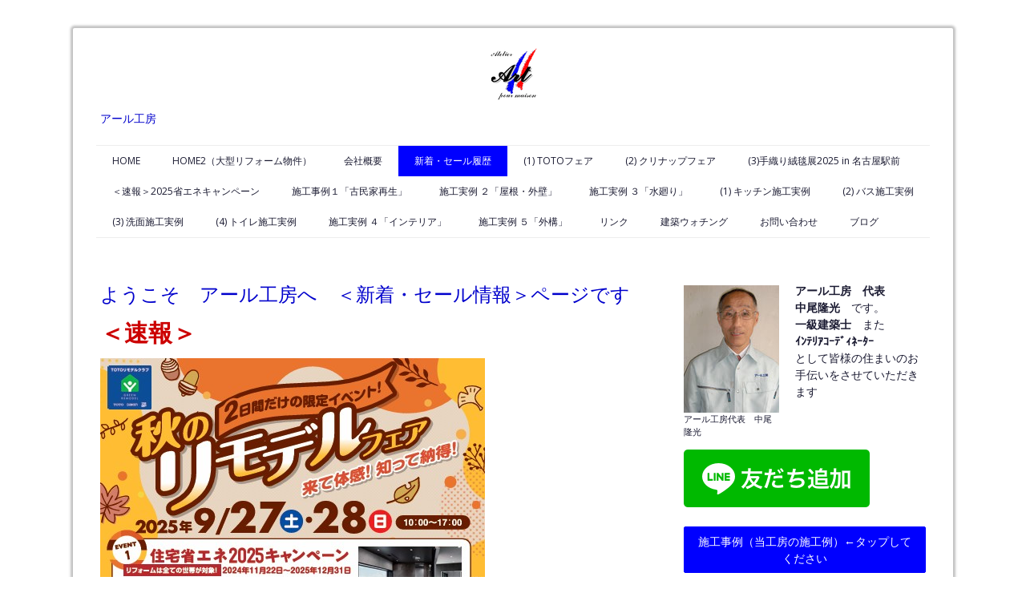

--- FILE ---
content_type: text/html; charset=UTF-8
request_url: https://www.ateliers-arts.com/%E6%96%B0%E7%9D%80-%E3%82%BB%E3%83%BC%E3%83%AB%E6%83%85%E5%A0%B1/
body_size: 26126
content:
<!DOCTYPE html>
<html lang="ja-JP"><head>
    <meta charset="utf-8"/>
    <link rel="dns-prefetch preconnect" href="https://u.jimcdn.com/" crossorigin="anonymous"/>
<link rel="dns-prefetch preconnect" href="https://assets.jimstatic.com/" crossorigin="anonymous"/>
<link rel="dns-prefetch preconnect" href="https://image.jimcdn.com" crossorigin="anonymous"/>
<link rel="dns-prefetch preconnect" href="https://fonts.jimstatic.com" crossorigin="anonymous"/>
<meta name="viewport" content="width=device-width, initial-scale=1"/>
<meta http-equiv="X-UA-Compatible" content="IE=edge"/>
<meta name="description" content="ようこそ　アール工房へ　＜新着・セール情報＞ページですーアール工房主催＆共催のイベント・催事をご紹介しています。ご都合がつけば、ぜひお越しください。"/>
<meta name="robots" content="index, follow, archive"/>
<meta property="st:section" content="ようこそ　アール工房へ　＜新着・セール情報＞ページですーアール工房主催＆共催のイベント・催事をご紹介しています。ご都合がつけば、ぜひお越しください。"/>
<meta name="generator" content="Jimdo Creator"/>
<meta name="twitter:title" content="三重県四日市で、あこがれの古民家再生・住宅リフォーム・家の若返りをお手伝いー新着・セール情報"/>
<meta name="twitter:description" content="ようこそ アール工房へ ＜新着・セール情報＞ページですーアール工房主催＆共催のイベント・催事をご紹介しています。ご都合がつけば、ぜひお越しください。"/>
<meta name="twitter:card" content="summary_large_image"/>
<meta property="og:url" content="http://www.ateliers-arts.com/新着-セール情報/"/>
<meta property="og:title" content="三重県四日市で、あこがれの古民家再生・住宅リフォーム・家の若返りをお手伝いー新着・セール情報"/>
<meta property="og:description" content="ようこそ アール工房へ ＜新着・セール情報＞ページですーアール工房主催＆共催のイベント・催事をご紹介しています。ご都合がつけば、ぜひお越しください。"/>
<meta property="og:type" content="website"/>
<meta property="og:locale" content="ja_JP"/>
<meta property="og:site_name" content="三重県四日市のアール工房ホームページ！"/>
<meta name="twitter:image" content="https://image.jimcdn.com/app/cms/image/transf/dimension=1920x1024:format=jpg/path/sf8143ba8b870f9a5/image/ie38317889fc2d026/version/1561528691/image.jpg"/>
<meta property="og:image" content="https://image.jimcdn.com/app/cms/image/transf/dimension=1920x1024:format=jpg/path/sf8143ba8b870f9a5/image/ie38317889fc2d026/version/1561528691/image.jpg"/>
<meta property="og:image:width" content="1366"/>
<meta property="og:image:height" content="1024"/>
<meta property="og:image:secure_url" content="https://image.jimcdn.com/app/cms/image/transf/dimension=1920x1024:format=jpg/path/sf8143ba8b870f9a5/image/ie38317889fc2d026/version/1561528691/image.jpg"/><title>三重県四日市で、あこがれの古民家再生・住宅リフォーム・家の若返りをお手伝いー新着・セール情報 - 三重県四日市のアール工房ホームページ！</title>
<link rel="icon" type="image/png" href="[data-uri]"/>
    <link rel="alternate" type="application/rss+xml" title="ブログ" href="https://www.ateliers-arts.com/rss/blog"/>    
<link rel="canonical" href="https://www.ateliers-arts.com/新着-セール情報/"/>

        <script src="https://assets.jimstatic.com/ckies.js.7c38a5f4f8d944ade39b.js"></script>

        <script src="https://assets.jimstatic.com/cookieControl.js.b05bf5f4339fa83b8e79.js"></script>
    <script>window.CookieControlSet.setToOff();</script>

    <style>html,body{margin:0}.hidden{display:none}.n{padding:5px}#cc-website-title a {text-decoration: none}.cc-m-image-align-1{text-align:left}.cc-m-image-align-2{text-align:right}.cc-m-image-align-3{text-align:center}</style>

        <link href="https://u.jimcdn.com/cms/o/sf8143ba8b870f9a5/layout/dm_58b0aeddb6df466135c5ef44b338b753/css/layout.css?t=1546141853" rel="stylesheet" type="text/css" id="jimdo_layout_css"/>
<script>     /* <![CDATA[ */     /*!  loadCss [c]2014 @scottjehl, Filament Group, Inc.  Licensed MIT */     window.loadCSS = window.loadCss = function(e,n,t){var r,l=window.document,a=l.createElement("link");if(n)r=n;else{var i=(l.body||l.getElementsByTagName("head")[0]).childNodes;r=i[i.length-1]}var o=l.styleSheets;a.rel="stylesheet",a.href=e,a.media="only x",r.parentNode.insertBefore(a,n?r:r.nextSibling);var d=function(e){for(var n=a.href,t=o.length;t--;)if(o[t].href===n)return e.call(a);setTimeout(function(){d(e)})};return a.onloadcssdefined=d,d(function(){a.media=t||"all"}),a};     window.onloadCSS = function(n,o){n.onload=function(){n.onload=null,o&&o.call(n)},"isApplicationInstalled"in navigator&&"onloadcssdefined"in n&&n.onloadcssdefined(o)}     /* ]]> */ </script>     <script>
// <![CDATA[
onloadCSS(loadCss('https://assets.jimstatic.com/web.css.cba479cb7ca5b5a1cac2a1ff8a34b9db.css') , function() {
    this.id = 'jimdo_web_css';
});
// ]]>
</script>
<link href="https://assets.jimstatic.com/web.css.cba479cb7ca5b5a1cac2a1ff8a34b9db.css" rel="preload" as="style"/>
<noscript>
<link href="https://assets.jimstatic.com/web.css.cba479cb7ca5b5a1cac2a1ff8a34b9db.css" rel="stylesheet"/>
</noscript>
    <script>
    //<![CDATA[
        var jimdoData = {"isTestserver":false,"isLcJimdoCom":false,"isJimdoHelpCenter":false,"isProtectedPage":false,"cstok":"","cacheJsKey":"7093479d026ccfbb48d2a101aeac5fbd70d2cc12","cacheCssKey":"7093479d026ccfbb48d2a101aeac5fbd70d2cc12","cdnUrl":"https:\/\/assets.jimstatic.com\/","minUrl":"https:\/\/assets.jimstatic.com\/app\/cdn\/min\/file\/","authUrl":"https:\/\/a.jimdo.com\/","webPath":"https:\/\/www.ateliers-arts.com\/","appUrl":"https:\/\/a.jimdo.com\/","cmsLanguage":"ja_JP","isFreePackage":false,"mobile":false,"isDevkitTemplateUsed":true,"isTemplateResponsive":true,"websiteId":"sf8143ba8b870f9a5","pageId":2255919489,"packageId":2,"shop":{"deliveryTimeTexts":{"1":"\u304a\u5c4a\u3051\u65e5\u6570\uff1a1~3\u65e5","2":"\u304a\u5c4a\u3051\u65e5\u6570\uff1a3~5\u65e5","3":"\u304a\u5c4a\u3051\u65e5\u6570\uff1a5~8\u65e5"},"checkoutButtonText":"\u8cfc\u5165","isReady":false,"currencyFormat":{"pattern":"\u00a4#,##0","convertedPattern":"$#,##0","symbols":{"GROUPING_SEPARATOR":",","DECIMAL_SEPARATOR":".","CURRENCY_SYMBOL":"\uffe5"}},"currencyLocale":"ja_JP"},"tr":{"gmap":{"searchNotFound":"\u5165\u529b\u3055\u308c\u305f\u4f4f\u6240\u306f\u5b58\u5728\u3057\u306a\u3044\u304b\u3001\u898b\u3064\u3051\u308b\u3053\u3068\u304c\u3067\u304d\u307e\u305b\u3093\u3067\u3057\u305f\u3002","routeNotFound":"\u30eb\u30fc\u30c8\u304c\u8a08\u7b97\u3067\u304d\u307e\u305b\u3093\u3067\u3057\u305f\u3002\u76ee\u7684\u5730\u304c\u9060\u3059\u304e\u308b\u304b\u660e\u78ba\u3067\u306f\u306a\u3044\u53ef\u80fd\u6027\u304c\u3042\u308a\u307e\u3059\u3002"},"shop":{"checkoutSubmit":{"next":"\u6b21\u3078","wait":"\u304a\u5f85\u3061\u304f\u3060\u3055\u3044"},"paypalError":"\u30a8\u30e9\u30fc\u304c\u767a\u751f\u3057\u307e\u3057\u305f\u3002\u518d\u5ea6\u304a\u8a66\u3057\u304f\u3060\u3055\u3044\u3002","cartBar":"\u30b7\u30e7\u30c3\u30d4\u30f3\u30b0\u30ab\u30fc\u30c8\u3092\u78ba\u8a8d","maintenance":"\u7533\u3057\u8a33\u3054\u3056\u3044\u307e\u305b\u3093\u3001\u30e1\u30f3\u30c6\u30ca\u30f3\u30b9\u4e2d\u306e\u305f\u3081\u4e00\u6642\u7684\u306b\u30b7\u30e7\u30c3\u30d7\u304c\u5229\u7528\u3067\u304d\u307e\u305b\u3093\u3002\u3054\u8ff7\u60d1\u3092\u304a\u304b\u3051\u3057\u7533\u3057\u8a33\u3054\u3056\u3044\u307e\u305b\u3093\u304c\u3001\u304a\u6642\u9593\u3092\u3042\u3051\u3066\u518d\u5ea6\u304a\u8a66\u3057\u304f\u3060\u3055\u3044\u3002","addToCartOverlay":{"productInsertedText":"\u30ab\u30fc\u30c8\u306b\u5546\u54c1\u304c\u8ffd\u52a0\u3055\u308c\u307e\u3057\u305f","continueShoppingText":"\u8cb7\u3044\u7269\u3092\u7d9a\u3051\u308b","reloadPageText":"\u66f4\u65b0"},"notReadyText":"\u3053\u3061\u3089\u306e\u30b7\u30e7\u30c3\u30d7\u306f\u73fe\u5728\u6e96\u5099\u4e2d\u306e\u305f\u3081\u3054\u5229\u7528\u3044\u305f\u3060\u3051\u307e\u305b\u3093\u3002\u30b7\u30e7\u30c3\u30d7\u30aa\u30fc\u30ca\u30fc\u306f\u4ee5\u4e0b\u3092\u3054\u78ba\u8a8d\u304f\u3060\u3055\u3044\u3002https:\/\/help.jimdo.com\/hc\/ja\/articles\/115005521583","numLeftText":"\u73fe\u5728\u3053\u306e\u5546\u54c1\u306f {:num} \u307e\u3067\u8cfc\u5165\u3067\u304d\u307e\u3059\u3002","oneLeftText":"\u3053\u306e\u5546\u54c1\u306e\u5728\u5eab\u306f\u6b8b\u308a1\u70b9\u3067\u3059"},"common":{"timeout":"\u30a8\u30e9\u30fc\u304c\u767a\u751f\u3044\u305f\u3057\u307e\u3057\u305f\u3002\u5f8c\u307b\u3069\u518d\u5b9f\u884c\u3057\u3066\u304f\u3060\u3055\u3044\u3002"},"form":{"badRequest":"\u30a8\u30e9\u30fc\u304c\u767a\u751f\u3057\u307e\u3057\u305f\u3002\u5f8c\u307b\u3069\u6539\u3081\u3066\u304a\u8a66\u3057\u304f\u3060\u3055\u3044\u3002"}},"jQuery":"jimdoGen002","isJimdoMobileApp":false,"bgConfig":null,"bgFullscreen":null,"responsiveBreakpointLandscape":767,"responsiveBreakpointPortrait":480,"copyableHeadlineLinks":false,"tocGeneration":false,"googlemapsConsoleKey":false,"loggingForAnalytics":false,"loggingForPredefinedPages":false,"isFacebookPixelIdEnabled":false,"userAccountId":"51d417fe-a43e-465a-a00c-369555c038e1"};
    // ]]>
</script>

     <script> (function(window) { 'use strict'; var regBuff = window.__regModuleBuffer = []; var regModuleBuffer = function() { var args = [].slice.call(arguments); regBuff.push(args); }; if (!window.regModule) { window.regModule = regModuleBuffer; } })(window); </script>
    <script src="https://assets.jimstatic.com/web.js.24f3cfbc36a645673411.js" async="true"></script>
    <script src="https://assets.jimstatic.com/at.js.62588d64be2115a866ce.js"></script>
<meta name="keywords" content="三重,四日市,古民家再生,リフォーム"/>
<meta name="description" content="あなたも素敵な古民家に住んでみたくありませんか？ アール工房では、「あなたの夢を形にする！」「現場がショールーム」の考え方を基本にしています。あなたの夢・希望を丁寧にお聴きし、三重県での「古民家再生」「リフォーム」「家の若返り」をお手伝いします。 また、「インテリア」工事についてもプランをご提案いたします。"/>
<meta name="google-site-verification" content="HYjuvsLXKTf7OSUd0hkfRRDFN-QxIGwQG_Rl5VRAF2Q"/>
<meta name="google-site-verification" content="HYjuvsLXKTf7OSUd0hkfRRDFN-QxIGwQG_Rl5VRAF2Q"/>

<script async="async" src="https://www.googletagmanager.com/gtag/js?id=G-D9MLZH8WJC"></script>

<script type="text/javascript">
//<![CDATA[
  window.dataLayer = window.dataLayer || [];
  function gtag(){dataLayer.push(arguments);}
  gtag('js', new Date());

  gtag('config', 'G-D9MLZH8WJC');
//]]>
</script>
    
</head>

<body class="body cc-page j-m-gallery-styles j-m-video-styles j-m-hr-styles j-m-header-styles j-m-text-styles j-m-emotionheader-styles j-m-htmlCode-styles j-m-rss-styles j-m-form-styles j-m-table-styles j-m-textWithImage-styles j-m-downloadDocument-styles j-m-imageSubtitle-styles j-m-flickr-styles j-m-googlemaps-styles j-m-blogSelection-styles j-m-comment-styles j-m-jimdo-styles j-m-profile-styles j-m-guestbook-styles j-m-promotion-styles j-m-twitter-styles j-m-hgrid-styles j-m-shoppingcart-styles j-m-catalog-styles j-m-product-styles-disabled j-m-facebook-styles j-m-sharebuttons-styles-disabled j-m-formnew-styles-disabled j-m-callToAction-styles j-m-turbo-styles j-m-spacing-styles j-m-googleplus-styles j-m-dummy-styles j-m-search-styles j-m-booking-styles j-m-socialprofiles-styles j-footer-styles cc-pagemode-default cc-content-parent" id="page-2255919489">

<div id="cc-inner" class="cc-content-parent">
  <!-- _main.sass -->
  <input type="checkbox" id="jtpl-navigation__checkbox" class="jtpl-navigation__checkbox"/><div class="jtpl-main cc-content-parent">

    <!-- background-area -->
    <div class="jtpl-background-area" background-area=""></div>
    <!-- END background-area -->

    <!-- _mobile-navigation.sass-->
    <div class="jtpl-mobile-topbar navigation-colors navigation-colors--transparency">
      <label for="jtpl-navigation__checkbox" class="jtpl-navigation__label navigation-colors__menu-icon">
        <span class="jtpl-navigation__icon navigation-colors__menu-icon"></span>
      </label>
    </div>
    <div class="jtpl-mobile-navigation navigation-colors navigation-colors--transparency">
      <div class="jtpl-mobile-navigation-container">
        <div data-container="navigation"><div class="j-nav-variant-nested"><ul class="cc-nav-level-0 j-nav-level-0"><li id="cc-nav-view-2255919389" class="jmd-nav__list-item-0"><a href="/" data-link-title="HOME">HOME</a></li><li id="cc-nav-view-2504455789" class="jmd-nav__list-item-0"><a href="/home2-大型リフォーム物件/" data-link-title="HOME2（大型リフォーム物件）">HOME2（大型リフォーム物件）</a></li><li id="cc-nav-view-2255922289" class="jmd-nav__list-item-0"><a href="/会社概要/" data-link-title="会社概要">会社概要</a></li><li id="cc-nav-view-2255919489" class="jmd-nav__list-item-0 cc-nav-current j-nav-current jmd-nav__item--current"><a href="/新着-セール情報/" data-link-title="新着・セール履歴" class="cc-nav-current j-nav-current jmd-nav__link--current">新着・セール履歴</a></li><li id="cc-nav-view-2259205589" class="jmd-nav__list-item-0"><a href="/1-totoフェア/" data-link-title="(1) TOTOフェア">(1) TOTOフェア</a></li><li id="cc-nav-view-2259205689" class="jmd-nav__list-item-0"><a href="/2-クリナップフェア/" data-link-title="(2) クリナップフェア">(2) クリナップフェア</a></li><li id="cc-nav-view-2259205789" class="jmd-nav__list-item-0"><a href="/3-手織り絨毯展2025-in-名古屋駅前/" data-link-title="(3)手織り絨毯展2025 in 名古屋駅前">(3)手織り絨毯展2025 in 名古屋駅前</a></li><li id="cc-nav-view-2258267189" class="jmd-nav__list-item-0"><a href="/速報-2023-こどもエコ補助金/" data-link-title="＜速報＞2025省エネキャンペーン">＜速報＞2025省エネキャンペーン</a></li><li id="cc-nav-view-2258267589" class="jmd-nav__list-item-0"><a href="/施工事例１-古民家再生/" data-link-title="施工事例１「古民家再生」">施工事例１「古民家再生」</a></li><li id="cc-nav-view-2255919789" class="jmd-nav__list-item-0 j-nav-has-children"><a href="/施工実例-1-古民家再生-屋根-外壁/" data-link-title="施工実例 ２「屋根・外壁」">施工実例 ２「屋根・外壁」</a><span data-navi-toggle="cc-nav-view-2255919789" class="jmd-nav__toggle-button"></span><ul class="cc-nav-level-1 j-nav-level-1"><li id="cc-nav-view-2259286789" class="jmd-nav__list-item-1"><a href="/施工実例-1-古民家再生-屋根-外壁/1-屋根/" data-link-title="(1) 屋根">(1) 屋根</a></li><li id="cc-nav-view-2259287289" class="jmd-nav__list-item-1"><a href="/施工実例-1-古民家再生-屋根-外壁/2-外壁/" data-link-title="(2) 外壁">(2) 外壁</a></li></ul></li><li id="cc-nav-view-2259352389" class="jmd-nav__list-item-0"><a href="/施工実例-2-水廻り/" data-link-title="施工実例 ３「水廻り」">施工実例 ３「水廻り」</a></li><li id="cc-nav-view-2259459389" class="jmd-nav__list-item-0"><a href="/1-キッチン施工実例/" data-link-title="(1) キッチン施工実例">(1) キッチン施工実例</a></li><li id="cc-nav-view-2259459589" class="jmd-nav__list-item-0"><a href="/2-バス施工実例/" data-link-title="(2) バス施工実例">(2) バス施工実例</a></li><li id="cc-nav-view-2259459689" class="jmd-nav__list-item-0"><a href="/3-洗面施工実例/" data-link-title="(3) 洗面施工実例">(3) 洗面施工実例</a></li><li id="cc-nav-view-2259459789" class="jmd-nav__list-item-0"><a href="/4-トイレ施工実例/" data-link-title="(4) トイレ施工実例">(4) トイレ施工実例</a></li><li id="cc-nav-view-2259353289" class="jmd-nav__list-item-0 j-nav-has-children"><a href="/施工実例-3-インテリア/" data-link-title="施工実例 ４「インテリア」">施工実例 ４「インテリア」</a><span data-navi-toggle="cc-nav-view-2259353289" class="jmd-nav__toggle-button"></span><ul class="cc-nav-level-1 j-nav-level-1"><li id="cc-nav-view-2259460189" class="jmd-nav__list-item-1"><a href="/施工実例-3-インテリア/1-インテリア-1/" data-link-title="(1) インテリア">(1) インテリア</a></li><li id="cc-nav-view-2259460389" class="jmd-nav__list-item-1"><a href="/施工実例-3-インテリア/2-バリアフリー-1/" data-link-title="(2) バリアフリー">(2) バリアフリー</a></li></ul></li><li id="cc-nav-view-2259353989" class="jmd-nav__list-item-0 j-nav-has-children"><a href="/施工実例-4-外構/" data-link-title="施工実例 ５「外構」">施工実例 ５「外構」</a><span data-navi-toggle="cc-nav-view-2259353989" class="jmd-nav__toggle-button"></span><ul class="cc-nav-level-1 j-nav-level-1"><li id="cc-nav-view-2259460789" class="jmd-nav__list-item-1"><a href="/施工実例-4-外構/1-フェンス-1/" data-link-title="(1) フェンス">(1) フェンス</a></li><li id="cc-nav-view-2259460889" class="jmd-nav__list-item-1"><a href="/施工実例-4-外構/2-門扉-1/" data-link-title="(2) 門扉">(2) 門扉</a></li><li id="cc-nav-view-2259461089" class="jmd-nav__list-item-1"><a href="/施工実例-4-外構/3-テラス-1/" data-link-title="(3) テラス">(3) テラス</a></li></ul></li><li id="cc-nav-view-2258267389" class="jmd-nav__list-item-0"><a href="/リンク/" data-link-title="リンク">リンク</a></li><li id="cc-nav-view-2258270089" class="jmd-nav__list-item-0"><a href="/建築ウォチング/" data-link-title="建築ウォチング">建築ウォチング</a></li><li id="cc-nav-view-2255920289" class="jmd-nav__list-item-0"><a href="/お問い合わせ/" data-link-title="お問い合わせ">お問い合わせ</a></li><li id="cc-nav-view-2259611389" class="jmd-nav__list-item-0"><a href="/ブログ/" data-link-title="ブログ">ブログ</a></li></ul></div></div>
      </div>
    </div>
    <!-- END _mobile-navigation.sass-->
      <div class="jtpl-section__gutter layout-alignment content-options-box cc-content-parent">

      <!-- _header.sass -->
      <header class="jtpl-header"><div class="jtpl-header__container">
          <div id="cc-website-logo" class="cc-single-module-element"><div id="cc-m-12474397589" class="j-module n j-imageSubtitle"><div class="cc-m-image-container"><figure class="cc-imagewrapper cc-m-image-align-3">
<a href="https://www.ateliers-arts.com/" target="_self"><img srcset="https://image.jimcdn.com/app/cms/image/transf/dimension=69x10000:format=png/path/sf8143ba8b870f9a5/image/i8faeda691d3f5dba/version/1574835937/image.png 69w, https://image.jimcdn.com/app/cms/image/transf/none/path/sf8143ba8b870f9a5/image/i8faeda691d3f5dba/version/1574835937/image.png 100w" sizes="(min-width: 69px) 69px, 100vw" id="cc-m-imagesubtitle-image-12474397589" src="https://image.jimcdn.com/app/cms/image/transf/dimension=69x10000:format=png/path/sf8143ba8b870f9a5/image/i8faeda691d3f5dba/version/1574835937/image.png" alt="三重県四日市のアール工房ホームページ！" class="" data-src-width="100" data-src-height="100" data-src="https://image.jimcdn.com/app/cms/image/transf/dimension=69x10000:format=png/path/sf8143ba8b870f9a5/image/i8faeda691d3f5dba/version/1574835937/image.png" data-image-id="8032188589"/></a>    

</figure>
</div>
<div class="cc-clear"></div>
<script id="cc-m-reg-12474397589">// <![CDATA[

    window.regModule("module_imageSubtitle", {"data":{"imageExists":true,"hyperlink":"","hyperlink_target":"","hyperlinkAsString":"","pinterest":"0","id":12474397589,"widthEqualsContent":"0","resizeWidth":"69","resizeHeight":69},"id":12474397589});
// ]]>
</script></div></div>
          <div id="cc-website-title" class="cc-single-module-element"><div id="cc-m-12474397689" class="j-module n j-header"><a href="https://www.ateliers-arts.com/"><span class="cc-within-single-module-element j-website-title-content" id="cc-m-header-12474397689">アール工房</span></a></div></div>
        </div>

        <div class="jtpl-navigation">
          <!-- navigation.sass -->
          <nav class="jtpl-navigation__inner navigation-colors navigation-alignment" data-dropdown="true"><div data-container="navigation"><div class="j-nav-variant-nested"><ul class="cc-nav-level-0 j-nav-level-0"><li id="cc-nav-view-2255919389" class="jmd-nav__list-item-0"><a href="/" data-link-title="HOME">HOME</a></li><li id="cc-nav-view-2504455789" class="jmd-nav__list-item-0"><a href="/home2-大型リフォーム物件/" data-link-title="HOME2（大型リフォーム物件）">HOME2（大型リフォーム物件）</a></li><li id="cc-nav-view-2255922289" class="jmd-nav__list-item-0"><a href="/会社概要/" data-link-title="会社概要">会社概要</a></li><li id="cc-nav-view-2255919489" class="jmd-nav__list-item-0 cc-nav-current j-nav-current jmd-nav__item--current"><a href="/新着-セール情報/" data-link-title="新着・セール履歴" class="cc-nav-current j-nav-current jmd-nav__link--current">新着・セール履歴</a></li><li id="cc-nav-view-2259205589" class="jmd-nav__list-item-0"><a href="/1-totoフェア/" data-link-title="(1) TOTOフェア">(1) TOTOフェア</a></li><li id="cc-nav-view-2259205689" class="jmd-nav__list-item-0"><a href="/2-クリナップフェア/" data-link-title="(2) クリナップフェア">(2) クリナップフェア</a></li><li id="cc-nav-view-2259205789" class="jmd-nav__list-item-0"><a href="/3-手織り絨毯展2025-in-名古屋駅前/" data-link-title="(3)手織り絨毯展2025 in 名古屋駅前">(3)手織り絨毯展2025 in 名古屋駅前</a></li><li id="cc-nav-view-2258267189" class="jmd-nav__list-item-0"><a href="/速報-2023-こどもエコ補助金/" data-link-title="＜速報＞2025省エネキャンペーン">＜速報＞2025省エネキャンペーン</a></li><li id="cc-nav-view-2258267589" class="jmd-nav__list-item-0"><a href="/施工事例１-古民家再生/" data-link-title="施工事例１「古民家再生」">施工事例１「古民家再生」</a></li><li id="cc-nav-view-2255919789" class="jmd-nav__list-item-0 j-nav-has-children"><a href="/施工実例-1-古民家再生-屋根-外壁/" data-link-title="施工実例 ２「屋根・外壁」">施工実例 ２「屋根・外壁」</a><span data-navi-toggle="cc-nav-view-2255919789" class="jmd-nav__toggle-button"></span><ul class="cc-nav-level-1 j-nav-level-1"><li id="cc-nav-view-2259286789" class="jmd-nav__list-item-1"><a href="/施工実例-1-古民家再生-屋根-外壁/1-屋根/" data-link-title="(1) 屋根">(1) 屋根</a></li><li id="cc-nav-view-2259287289" class="jmd-nav__list-item-1"><a href="/施工実例-1-古民家再生-屋根-外壁/2-外壁/" data-link-title="(2) 外壁">(2) 外壁</a></li></ul></li><li id="cc-nav-view-2259352389" class="jmd-nav__list-item-0"><a href="/施工実例-2-水廻り/" data-link-title="施工実例 ３「水廻り」">施工実例 ３「水廻り」</a></li><li id="cc-nav-view-2259459389" class="jmd-nav__list-item-0"><a href="/1-キッチン施工実例/" data-link-title="(1) キッチン施工実例">(1) キッチン施工実例</a></li><li id="cc-nav-view-2259459589" class="jmd-nav__list-item-0"><a href="/2-バス施工実例/" data-link-title="(2) バス施工実例">(2) バス施工実例</a></li><li id="cc-nav-view-2259459689" class="jmd-nav__list-item-0"><a href="/3-洗面施工実例/" data-link-title="(3) 洗面施工実例">(3) 洗面施工実例</a></li><li id="cc-nav-view-2259459789" class="jmd-nav__list-item-0"><a href="/4-トイレ施工実例/" data-link-title="(4) トイレ施工実例">(4) トイレ施工実例</a></li><li id="cc-nav-view-2259353289" class="jmd-nav__list-item-0 j-nav-has-children"><a href="/施工実例-3-インテリア/" data-link-title="施工実例 ４「インテリア」">施工実例 ４「インテリア」</a><span data-navi-toggle="cc-nav-view-2259353289" class="jmd-nav__toggle-button"></span><ul class="cc-nav-level-1 j-nav-level-1"><li id="cc-nav-view-2259460189" class="jmd-nav__list-item-1"><a href="/施工実例-3-インテリア/1-インテリア-1/" data-link-title="(1) インテリア">(1) インテリア</a></li><li id="cc-nav-view-2259460389" class="jmd-nav__list-item-1"><a href="/施工実例-3-インテリア/2-バリアフリー-1/" data-link-title="(2) バリアフリー">(2) バリアフリー</a></li></ul></li><li id="cc-nav-view-2259353989" class="jmd-nav__list-item-0 j-nav-has-children"><a href="/施工実例-4-外構/" data-link-title="施工実例 ５「外構」">施工実例 ５「外構」</a><span data-navi-toggle="cc-nav-view-2259353989" class="jmd-nav__toggle-button"></span><ul class="cc-nav-level-1 j-nav-level-1"><li id="cc-nav-view-2259460789" class="jmd-nav__list-item-1"><a href="/施工実例-4-外構/1-フェンス-1/" data-link-title="(1) フェンス">(1) フェンス</a></li><li id="cc-nav-view-2259460889" class="jmd-nav__list-item-1"><a href="/施工実例-4-外構/2-門扉-1/" data-link-title="(2) 門扉">(2) 門扉</a></li><li id="cc-nav-view-2259461089" class="jmd-nav__list-item-1"><a href="/施工実例-4-外構/3-テラス-1/" data-link-title="(3) テラス">(3) テラス</a></li></ul></li><li id="cc-nav-view-2258267389" class="jmd-nav__list-item-0"><a href="/リンク/" data-link-title="リンク">リンク</a></li><li id="cc-nav-view-2258270089" class="jmd-nav__list-item-0"><a href="/建築ウォチング/" data-link-title="建築ウォチング">建築ウォチング</a></li><li id="cc-nav-view-2255920289" class="jmd-nav__list-item-0"><a href="/お問い合わせ/" data-link-title="お問い合わせ">お問い合わせ</a></li><li id="cc-nav-view-2259611389" class="jmd-nav__list-item-0"><a href="/ブログ/" data-link-title="ブログ">ブログ</a></li></ul></div></div>
          </nav><!-- END navigation.sass --><!-- _cart.sass --><div class="jtpl-cart">
            
          </div>
          <!-- END _cart.sass -->

        </div>

      </header><!-- END _header-sass --><!-- _content-container.sass --><div class="jtpl-content__container cc-content-parent">
        <div class="jtpl-breadcrump breadcrumb-options">
          <div data-container="navigation"><div class="j-nav-variant-breadcrumb"><ol itemscope="true" itemtype="http://schema.org/BreadcrumbList"><li itemscope="true" itemprop="itemListElement" itemtype="http://schema.org/ListItem" class="cc-nav-current j-nav-current"><a href="/新着-セール情報/" data-link-title="新着・セール履歴" itemprop="item" class="cc-nav-current j-nav-current"><span itemprop="name">新着・セール履歴</span></a><meta itemprop="position" content="1"/></li></ol></div></div>
        </div>

        <div class="jtpl-content content-options cc-content-parent">
          <div id="content_area" data-container="content"><div id="content_start"></div>
        
        <div id="cc-matrix-3209850189"><div id="cc-m-11504519489" class="j-module n j-header "><h3 class="" id="cc-m-header-11504519489">ようこそ　アール工房へ　＜新着・セール情報＞ページです</h3></div><div id="cc-m-14254928989" class="j-module n j-text "><p>
    <span style="font-size: 30px;"><span style="color: #cc0000;"><strong>＜速報</strong></span><span style="color: #cc0000;"><strong>＞</strong></span></span>
</p></div><div id="cc-m-14303337589" class="j-module n j-imageSubtitle "><figure class="cc-imagewrapper cc-m-image-align-1">
<img srcset="https://image.jimcdn.com/app/cms/image/transf/dimension=320x10000:format=jpg/path/sf8143ba8b870f9a5/image/i9367ed536f7c2aff/version/1758281549/image.jpg 320w, https://image.jimcdn.com/app/cms/image/transf/none/path/sf8143ba8b870f9a5/image/i9367ed536f7c2aff/version/1758281549/image.jpg 480w" sizes="(min-width: 480px) 480px, 100vw" id="cc-m-imagesubtitle-image-14303337589" src="https://image.jimcdn.com/app/cms/image/transf/none/path/sf8143ba8b870f9a5/image/i9367ed536f7c2aff/version/1758281549/image.jpg" alt="" class="" data-src-width="480" data-src-height="685" data-src="https://image.jimcdn.com/app/cms/image/transf/none/path/sf8143ba8b870f9a5/image/i9367ed536f7c2aff/version/1758281549/image.jpg" data-image-id="8937103689"/>    

</figure>

<div class="cc-clear"></div>
<script id="cc-m-reg-14303337589">// <![CDATA[

    window.regModule("module_imageSubtitle", {"data":{"imageExists":true,"hyperlink":"","hyperlink_target":"","hyperlinkAsString":"","pinterest":"0","id":14303337589,"widthEqualsContent":"0","resizeWidth":480,"resizeHeight":685},"id":14303337589});
// ]]>
</script></div><div id="cc-m-14323239389" class="j-module n j-imageSubtitle "><figure class="cc-imagewrapper cc-m-image-align-1">
<img srcset="https://image.jimcdn.com/app/cms/image/transf/dimension=320x10000:format=jpg/path/sf8143ba8b870f9a5/image/i0bfc0bcfdad0e87d/version/1758281563/image.jpg 320w, https://image.jimcdn.com/app/cms/image/transf/none/path/sf8143ba8b870f9a5/image/i0bfc0bcfdad0e87d/version/1758281563/image.jpg 490w" sizes="(min-width: 490px) 490px, 100vw" id="cc-m-imagesubtitle-image-14323239389" src="https://image.jimcdn.com/app/cms/image/transf/none/path/sf8143ba8b870f9a5/image/i0bfc0bcfdad0e87d/version/1758281563/image.jpg" alt="" class="" data-src-width="490" data-src-height="696" data-src="https://image.jimcdn.com/app/cms/image/transf/none/path/sf8143ba8b870f9a5/image/i0bfc0bcfdad0e87d/version/1758281563/image.jpg" data-image-id="8949590689"/>    

</figure>

<div class="cc-clear"></div>
<script id="cc-m-reg-14323239389">// <![CDATA[

    window.regModule("module_imageSubtitle", {"data":{"imageExists":true,"hyperlink":"","hyperlink_target":"","hyperlinkAsString":"","pinterest":"0","id":14323239389,"widthEqualsContent":"0","resizeWidth":490,"resizeHeight":696},"id":14323239389});
// ]]>
</script></div><div id="cc-m-14303340189" class="j-module n j-text "><p>
     
</p>

<p>
    <span style="color: #cc0000; font-size: 16px; font-weight: bold;">（１）「2025 秋のリモデルフェア」開催予定</span>
</p>

<p>
    <span style="color: #cc0000; font-size: 16px; font-weight: bold;">　　　2025.9.27（土）、28（日）2日間</span>
</p>

<p>
    <span style="color: #cc0000; font-size: 16px; font-weight: bold;">　　　TOTO四日市ショールーム</span>
</p>

<p>
    <span style="color: #cc0000; font-size: 16px; font-weight: bold;">　　　詳細は、上記のチラシをご覧ください</span>
</p>

<p>
     
</p>

<p>
    <strong><span style="color: #cc0000; font-size: 16px;">（2）「2025 省エネキャンペーン」実施中</span></strong>
</p>

<p>
     
</p>

<p>
    <span color="#0000FF" style="color: #0000ff;"><b>2024年と　補助金の概要は殆ど同じですが、<span style="color: #ff0000;">水まわりの省エネ設備だけでは、補助金申請ができなくなり、省エネサッシなどの工事を伴うことが大きな違い</span>です</b></span>
</p>

<p>
    <span color="#0000FF" style="color: #0000ff;"><b>今後　詳細がわかりましたら、ご案内いたします</b></span>
</p>

<p>
     
</p>

<p>
    <span style="color: #0000ff;"><strong>補助金を活用することも可能です（ただし、諸条件が有ります）</strong></span>
</p>

<p>
     
</p>

<p>
    <span style="color: #0000ff;"><strong>「2025省エネ補助金」等について、ご不明な点は、当社に　お気軽にお問合せ下さい(phone)</strong></span>
</p>

<p>
     
</p>

<p>
    <span style="color: #cc0000; font-size: 15px;"><span style="font-weight: 700 !important;"><span style="color: #0000ff;">なお、事前に　アール工房にご連絡ください！</span></span></span>
</p>

<p>
     
</p>

<p>
     
</p>

<p>
    <span style="color: #cc0000; font-size: 15px;"><span style="font-weight: 700 !important;"><span style="color: #0000ff;">（２）また　<span style="color: #cc0000;">TOTO中部エリア「4県　県別　コンサルコンテスト」において　三重県で「アール工房」　１位　受賞！</span></span></span></span>
</p>

<p>
    <span style="color: #cc0000; font-size: 15px;"><span style="font-weight: 700 !important;"><span style="color: #0000ff;">TOTOリモデルクラブ会員を　会社の規模別に区分・・・</span></span></span>
</p>

<p>
     
</p>

<p>
    <span color="#0000FF" style="color: #0000ff;"><span style="font-size: 15px;"><b>今春３カ月間に　お客様を　TOTOショールームに来ていただき　どれだけの件数の「コンサルタント」（ご相談＆お見積り）をいただいたかのコンテスト・・・</b></span></span>
</p>

<p>
     
</p>

<p>
    <span color="#0000FF" style="color: #0000ff;"><span style="font-size: 15px;"><b>お客様のおかげで　アール工房が　フェザー級「システムバス」部門で　三重県で　１位を　いただきました！</b></span></span>
</p>

<p>
     
</p>

<p>
    <span color="#0000FF" style="color: #0000ff;"><span style="font-size: 15px;"><b>今回の受賞は　全て　お客様や協力業者・メーカー様のおかげと　心から感謝しております</b></span></span>
</p>

<p>
    <span color="#0000FF" style="color: #0000ff;"><span style="font-size: 15px;"><b>誠に　ありがとうございます</b></span></span>
</p></div><div id="cc-m-14177584489" class="j-module n j-callToAction "><div class="j-calltoaction-wrapper j-calltoaction-align-2">
    <a class="j-calltoaction-link j-calltoaction-link-style-1" data-action="button" href="/施工事例１-古民家再生/" data-title="施工事例（当工房の施工例）←タップしてください">
        施工事例（当工房の施工例）←タップしてください    </a>
</div>
</div><div id="cc-m-14218564389" class="j-module n j-callToAction "><div class="j-calltoaction-wrapper j-calltoaction-align-2">
    <a class="j-calltoaction-link j-calltoaction-link-style-1" data-action="button" href="/お問い合わせ/" data-title="お問い合わせ">
        お問い合わせ    </a>
</div>
</div><div id="cc-m-14174005889" class="j-module n j-header "><h3 class="" id="cc-m-header-14174005889">2023 (令和5年）今年実施済みのセール・イベント情報</h3></div><div id="cc-m-14320266889" class="j-module n j-table "><table align="" width="100%" height="100%" class="mceEditable" style="border: 1px solid #999999;" border="0" cellspacing="0" cellpadding="3" data-mce-contenteditable="true">
    <tbody>
        <tr>
            <td style="border: 1px solid #cccccc; text-align: center;">
                開催<strong>日</strong>
            </td>
            <td style="border: 1px solid #cccccc; text-align: left;">
                <span style="color: hsl(0, 100%, 40%);">　<span style="color: hsl(0, 0%, 0%);"><strong>新着・セール情報　(セール期間、フェア場所・期間）</strong></span></span>
            </td>
        </tr>

        <tr>
            <td style="border: 1px solid #cccccc; text-align: center;">
                <p>
                    <a title="(1) TOTOフェア" href="/1-totoフェア/"><strong>2024.2.</strong></a><a title="(1) TOTOフェア" href="/1-totoフェア/"><strong>23(土）～24(日</strong>）</a>
                </p>
            </td>
            <td style="border: 1px solid #cccccc; text-align: left;">
                <a title="(1) TOTOフェア" href="/1-totoフェア/"><span style="color: #0000ff;"><strong><span color="#CC0000">手織りペルシャ絨毯展 　<span style="color: #0000ff;"><span style="color: #cc0000;">at 名古屋吹上ホール</span>　３日間</span></span></strong></span></a> 
            </td>
        </tr>
    </tbody>
</table>

<p>
     
</p></div><div id="cc-m-14266035989" class="j-module n j-table "><table align="" width="100%" height="100%" class="mceEditable" style="border: 1px solid #999999;" border="0" cellspacing="0" cellpadding="3" data-mce-contenteditable="true">
    <tbody>
        <tr>
            <td style="border: 1px solid #cccccc; text-align: center;">
                開催<strong>日</strong>
            </td>
            <td style="border: 1px solid #cccccc; text-align: left;">
                <span style="color: hsl(0, 100%, 40%);">　<span style="color: hsl(0, 0%, 0%);"><strong>新着・セール情報　(セール期間、フェア場所・期間）</strong></span></span>
            </td>
        </tr>

        <tr>
            <td style="border: 1px solid #cccccc; text-align: center;">
                <p>
                    <a title="(1) TOTOフェア" href="/1-totoフェア/"><strong>2023.9</strong></a><a title="(1) TOTOフェア" href="/1-totoフェア/"><strong>.2(土）3(日</strong>）</a>
                </p>
            </td>
            <td style="border: 1px solid #cccccc; text-align: left;">
                <a title="(1) TOTOフェア" href="/1-totoフェア/"><span style="color: #0000ff;"><strong><span color="#CC0000">TOTO秋のリモデルフェア2023 <span style="color: #0000ff;"><span style="color: #cc0000;">TOTO四日市ショールームにて</span>　2日間</span></span></strong></span></a> 
            </td>
        </tr>
    </tbody>
</table>

<p>
     
</p></div><div id="cc-m-14146765389" class="j-module n j-table "><table align="" width="100%" height="100%" class="mceEditable" style="border: 1px solid #999999;" border="0" cellspacing="0" cellpadding="3" data-mce-contenteditable="true">
    <tbody>
        <tr>
            <td style="border: 1px solid #cccccc; text-align: center;">
                開催<strong>日</strong>
            </td>
            <td style="border: 1px solid #cccccc; text-align: left;">
                <span style="color: hsl(0, 100%, 40%);">　<span style="color: hsl(0, 0%, 0%);"><strong>新着・セール情報　(セール期間、フェア場所・期間）</strong></span></span>
            </td>
        </tr>

        <tr>
            <td style="border: 1px solid #cccccc; text-align: center;">
                <p>
                    <a title="(1) TOTOフェア" href="/1-totoフェア/"><strong>2023.4.15(土）</strong></a>
                </p>
            </td>
            <td style="border: 1px solid #cccccc; text-align: left;">
                <a title="(1) TOTOフェア" href="/1-totoフェア/"><span style="color: #0000ff;"><strong><span color="#CC0000">クリナップ水まわり工房フェア2023春 <span style="color: #0000ff;"><span style="color: #cc0000;">クリナップ四日市ショールームにて</span>　１日間</span></span></strong></span></a> 
            </td>
        </tr>
    </tbody>
</table>

<p>
     
</p></div><div id="cc-m-14284885389" class="j-module n j-table "><table align="" width="100%" height="100%" class="mceEditable" style="border: 1px solid #999999;" border="0" cellspacing="0" cellpadding="3" data-mce-contenteditable="true">
    <tbody>
        <tr>
            <td style="border: 1px solid #cccccc; text-align: center;">
                開催<strong>日</strong>
            </td>
            <td style="border: 1px solid #cccccc; text-align: left;">
                <span style="color: hsl(0, 100%, 40%);">　<span style="color: hsl(0, 0%, 0%);"><strong>新着・セール情報　(セール期間、フェア場所・期間）</strong></span></span>
            </td>
        </tr>

        <tr>
            <td style="border: 1px solid #cccccc; text-align: center;">
                <p>
                    <a title="(1) TOTOフェア" href="/1-totoフェア/"><strong>2023.</strong></a><a title="(1) TOTOフェア" href="/1-totoフェア/"><strong>3.4(土）5(日</strong>）</a>
                </p>
            </td>
            <td style="border: 1px solid #cccccc; text-align: left;">
                <a title="(1) TOTOフェア" href="/1-totoフェア/"><span style="color: #0000ff;"><strong><span color="#CC0000">TOTO春のリモデルフェア2023 <span style="color: #0000ff;"><span style="color: #cc0000;">TOTO四日市ショールームにて</span>　2日間</span></span></strong></span></a> 
            </td>
        </tr>
    </tbody>
</table>

<p>
     
</p></div><div id="cc-m-14218293689" class="j-module n j-callToAction "><div class="j-calltoaction-wrapper j-calltoaction-align-2">
    <a class="j-calltoaction-link j-calltoaction-link-style-1" data-action="button" href="/施工事例１-古民家再生/" data-title="施工事例（当工房の施工例）←タップしてください">
        施工事例（当工房の施工例）←タップしてください    </a>
</div>
</div><div id="cc-m-13693342389" class="j-module n j-imageSubtitle "><figure class="cc-imagewrapper cc-m-image-align-1">
<img srcset="https://image.jimcdn.com/app/cms/image/transf/none/path/sf8143ba8b870f9a5/image/ia9f47034648dcccf/version/1597585428/image.gif 44w" sizes="(min-width: 44px) 44px, 100vw" id="cc-m-imagesubtitle-image-13693342389" src="https://image.jimcdn.com/app/cms/image/transf/none/path/sf8143ba8b870f9a5/image/ia9f47034648dcccf/version/1597585428/image.gif" alt="" class="" data-src-width="44" data-src-height="16" data-src="https://image.jimcdn.com/app/cms/image/transf/none/path/sf8143ba8b870f9a5/image/ia9f47034648dcccf/version/1597585428/image.gif" data-image-id="8617456989" width="44" height=""/>    

</figure>

<div class="cc-clear"></div>
<script id="cc-m-reg-13693342389">// <![CDATA[

    window.regModule("module_imageSubtitle", {"data":{"imageExists":true,"hyperlink":"","hyperlink_target":"","hyperlinkAsString":"","pinterest":"0","id":13693342389,"widthEqualsContent":"0","resizeWidth":44,"resizeHeight":16},"id":13693342389});
// ]]>
</script></div><div id="cc-m-13850900789" class="j-module n j-table "><table align="" width="100%" height="100%" class="mceEditable" style="border: 1px solid #999999;" border="0" cellspacing="0" cellpadding="3" data-mce-contenteditable="true">
    <tbody>
        <tr>
            <td style="border: 1px solid #cccccc; text-align: center;">
                開催<strong>日</strong>
            </td>
            <td style="border: 1px solid #cccccc; text-align: left;">
                <span style="color: hsl(0, 100%, 40%);">　<a title="(2) クリナップフェア" style="color: #0000cc; cursor: pointer; font-family: &amp;quot; open sans&amp;quot;,sans-serif,&amp;quot;google&amp;quot;; font-size: 14px; font-style: normal; font-variant: normal; font-weight: 400; letter-spacing: normal; orphans: 2; text-align: left; text-decoration: underline; text-indent: 0px; text-transform: none; -webkit-text-stroke-width: 0px; white-space: normal; word-spacing: 0px;" href="/2-クリナップフェア/"><img style="border-image-outset: 0; border-image-repeat: stretch; border-image-slice: 100%; border-image-source: none; border-image-width: 1; outline-color: black; outline-style: solid; outline-width: 1px; border: 0px none currentColor;" src="https://image.jimcdn.com/app/cms/image/transf/none/path/sf8143ba8b870f9a5/image/ib418a4b90bf8b09b/version/1479610562/image.gif" alt=""/></a>　　<span style="color: hsl(0, 0%, 0%);"><strong>新着・セール情報　(セール期間、フェア場所・期間）</strong></span></span>
            </td>
        </tr>

        <tr>
            <td style="border: 1px solid #cccccc; text-align: center;">
                <a title="(1) TOTOフェア" href="/1-totoフェア/"><strong>2021.9.11(土）12(日</strong>）</a>
            </td>
            <td style="border: 1px solid #cccccc; text-align: left;">
                <a title="(1) TOTOフェア" href="/1-totoフェア/"><span style="color: #0000ff;"><strong><span color="#CC0000">TOTOリモデルフェア2021秋 <span style="color: #0000ff;"><span style="color: #cc0000;">TOTO四日市ショールームにて</span>　2日間</span></span></strong></span></a> <a title="(2) クリナップフェア" style="color: #0000cc; cursor: pointer; font-family: &amp;quot; open sans&amp;quot;,sans-serif,&amp;quot;google&amp;quot;; font-size: 14px; font-style: normal; font-variant: normal; font-weight: 400; letter-spacing: normal; orphans: 2; text-align: left; text-decoration: underline; text-indent: 0px; text-transform: none; -webkit-text-stroke-width: 0px; white-space: normal; word-spacing: 0px;" href="/2-クリナップフェア/"><img style="border-image-outset: 0; border-image-repeat: stretch; border-image-slice: 100%; border-image-source: none; border-image-width: 1; outline-color: black; outline-style: solid; outline-width: 1px; border: 0px none currentColor;" src="https://image.jimcdn.com/app/cms/image/transf/none/path/sf8143ba8b870f9a5/image/ib418a4b90bf8b09b/version/1479610562/image.gif" alt=""/></a>
            </td>
        </tr>
    </tbody>
</table>

<p>
     
</p></div><div id="cc-m-14024645589" class="j-module n j-table "><table align="" width="100%" height="100%" class="mceEditable" style="border: 1px solid #999999;" border="0" cellspacing="0" cellpadding="3" data-mce-contenteditable="true">
    <tbody>
        <tr>
            <td style="border: 1px solid #cccccc; text-align: center;">
                開催<strong>日</strong>
            </td>
            <td style="border: 1px solid #cccccc; text-align: left;">
                <span style="color: hsl(0, 100%, 40%);">　<a title="(2) クリナップフェア" style="color: #0000cc; cursor: pointer; font-family: &amp;quot; open sans&amp;quot;,sans-serif,&amp;quot;google&amp;quot;; font-size: 14px; font-style: normal; font-variant: normal; font-weight: 400; letter-spacing: normal; orphans: 2; text-align: left; text-decoration: underline; text-indent: 0px; text-transform: none; -webkit-text-stroke-width: 0px; white-space: normal; word-spacing: 0px;" href="/2-クリナップフェア/"><img style="border-image-outset: 0; border-image-repeat: stretch; border-image-slice: 100%; border-image-source: none; border-image-width: 1; outline-color: black; outline-style: solid; outline-width: 1px; border: 0px none currentColor;" src="https://image.jimcdn.com/app/cms/image/transf/none/path/sf8143ba8b870f9a5/image/ib418a4b90bf8b09b/version/1479610562/image.gif" alt=""/></a>　　<span style="color: hsl(0, 0%, 0%);"><strong>新着・セール情報　(セール期間、フェア場所・期間）</strong></span></span>
            </td>
        </tr>

        <tr>
            <td style="border: 1px solid #cccccc; text-align: center;">
                <a title="(1) TOTOフェア" href="/1-totoフェア/"><strong>2021.3.13(土）14(日</strong>）</a>
            </td>
            <td style="border: 1px solid #cccccc; text-align: left;">
                <a title="(1) TOTOフェア" href="/1-totoフェア/"><span style="color: #0000ff;"><strong><span color="#CC0000">TOTOリモデルフェア2021春 <span style="color: #0000ff;"><span style="color: #cc0000;">TOTO四日市ショールームにて</span>　2日間</span></span></strong></span></a> <a title="(2) クリナップフェア" style="color: #0000cc; cursor: pointer; font-family: &amp;quot; open sans&amp;quot;,sans-serif,&amp;quot;google&amp;quot;; font-size: 14px; font-style: normal; font-variant: normal; font-weight: 400; letter-spacing: normal; orphans: 2; text-align: left; text-decoration: underline; text-indent: 0px; text-transform: none; -webkit-text-stroke-width: 0px; white-space: normal; word-spacing: 0px;" href="/2-クリナップフェア/"><img style="border-image-outset: 0; border-image-repeat: stretch; border-image-slice: 100%; border-image-source: none; border-image-width: 1; outline-color: black; outline-style: solid; outline-width: 1px; border: 0px none currentColor;" src="https://image.jimcdn.com/app/cms/image/transf/none/path/sf8143ba8b870f9a5/image/ib418a4b90bf8b09b/version/1479610562/image.gif" alt=""/></a>
            </td>
        </tr>
    </tbody>
</table>

<p>
     
</p></div><div id="cc-m-13850916389" class="j-module n j-callToAction "><div class="j-calltoaction-wrapper j-calltoaction-align-2">
    <a class="j-calltoaction-link j-calltoaction-link-style-1" data-action="button" href="/施工事例１-古民家再生/" data-title="施工事例（当工房の施工例）←タップしてください">
        施工事例（当工房の施工例）←タップしてください    </a>
</div>
</div><div id="cc-m-13512573989" class="j-module n j-textWithImage "><figure class="cc-imagewrapper cc-m-image-align-1">
<a href="/1-totoフェア/"><img srcset="https://image.jimcdn.com/app/cms/image/transf/dimension=225x1024:format=jpg/path/sf8143ba8b870f9a5/image/ie38317889fc2d026/version/1561528691/image.jpg 225w, https://image.jimcdn.com/app/cms/image/transf/dimension=320x1024:format=jpg/path/sf8143ba8b870f9a5/image/ie38317889fc2d026/version/1561528691/image.jpg 320w, https://image.jimcdn.com/app/cms/image/transf/dimension=450x1024:format=jpg/path/sf8143ba8b870f9a5/image/ie38317889fc2d026/version/1561528691/image.jpg 450w" sizes="(min-width: 225px) 225px, 100vw" id="cc-m-textwithimage-image-13512573989" src="https://image.jimcdn.com/app/cms/image/transf/dimension=225x1024:format=jpg/path/sf8143ba8b870f9a5/image/ie38317889fc2d026/version/1561528691/image.jpg" alt="" class="" data-src-width="4032" data-src-height="3024" data-src="https://image.jimcdn.com/app/cms/image/transf/dimension=225x1024:format=jpg/path/sf8143ba8b870f9a5/image/ie38317889fc2d026/version/1561528691/image.jpg" data-image-id="8511034189"/></a>    

</figure>
<div>
    <div id="cc-m-textwithimage-13512573989" data-name="text" data-action="text" class="cc-m-textwithimage-inline-rte">
        <p>
    <a href="/1-totoフェア/" title="(1) TOTOフェア"><span style="font-size: 18px;">～　<span style="color: #0000ff;">TOTO「リモデルフェア」のご案内</span>　～</span></a>
</p>

<p>
     
</p>

<p>
    <a href="/1-totoフェア/" title="(1) TOTOフェア">アール工房は、<span style="color: #0000ff;">毎年　春と秋の年2回　TOTO四日市ショールームで　イベントを開催・・！</span></a>
</p>

<p>
     
</p>

<p>
    <a href="/1-totoフェア/" title="(1) TOTOフェア">今後のイベント及び過去の<span style="color: #0000ff;">イベントの情報は、こちらから</span>ご覧ください・・！！</a>
</p>    </div>
</div>

<div class="cc-clear"></div>
<script id="cc-m-reg-13512573989">// <![CDATA[

    window.regModule("module_textWithImage", {"data":{"imageExists":true,"hyperlink":"\/app\/sf8143ba8b870f9a5\/pbea567e8066914cc\/","hyperlink_target":"","hyperlinkAsString":"(1) TOTO\u30d5\u30a7\u30a2","pinterest":"0","id":13512573989,"widthEqualsContent":"0","resizeWidth":"225","resizeHeight":169},"id":13512573989});
// ]]>
</script></div><div id="cc-m-13512606189" class="j-module n j-hr ">    <hr/>
</div><div id="cc-m-13512591789" class="j-module n j-textWithImage "><figure class="cc-imagewrapper cc-m-image-align-1">
<a href="/1-totoフェア/"><img srcset="https://image.jimcdn.com/app/cms/image/transf/dimension=225x1024:format=jpg/path/sf8143ba8b870f9a5/image/i34f3947817735f67/version/1561529137/image.jpg 225w, https://image.jimcdn.com/app/cms/image/transf/dimension=320x1024:format=jpg/path/sf8143ba8b870f9a5/image/i34f3947817735f67/version/1561529137/image.jpg 320w, https://image.jimcdn.com/app/cms/image/transf/dimension=450x1024:format=jpg/path/sf8143ba8b870f9a5/image/i34f3947817735f67/version/1561529137/image.jpg 450w" sizes="(min-width: 225px) 225px, 100vw" id="cc-m-textwithimage-image-13512591789" src="https://image.jimcdn.com/app/cms/image/transf/dimension=225x1024:format=jpg/path/sf8143ba8b870f9a5/image/i34f3947817735f67/version/1561529137/image.jpg" alt="" class="" data-src-width="4032" data-src-height="3024" data-src="https://image.jimcdn.com/app/cms/image/transf/dimension=225x1024:format=jpg/path/sf8143ba8b870f9a5/image/i34f3947817735f67/version/1561529137/image.jpg" data-image-id="8511036289"/></a>    

</figure>
<div>
    <div id="cc-m-textwithimage-13512591789" data-name="text" data-action="text" class="cc-m-textwithimage-inline-rte">
        <p>
    <a href="/1-totoフェア/" title="(1) TOTOフェア"><span style="font-size: 18px;">～　クリナップ<span style="color: #0000ff;">「水まわりフェア」のご案内</span>　～</span></a>
</p>

<p>
     
</p>

<p>
    <a href="/1-totoフェア/" title="(1) TOTOフェア">アール工房は、<span style="color: #0000ff;">毎年　春と秋の年2回　クリナップ四日市ショールームで　イベントを開催・・！</span></a>
</p>

<p>
     
</p>

<p>
    <a href="/1-totoフェア/" title="(1) TOTOフェア">今後のイベント及び過去の<span style="color: #0000ff;">イベントの情報は、こちらから</span>ご覧ください・・！！</a>
</p>    </div>
</div>

<div class="cc-clear"></div>
<script id="cc-m-reg-13512591789">// <![CDATA[

    window.regModule("module_textWithImage", {"data":{"imageExists":true,"hyperlink":"\/app\/sf8143ba8b870f9a5\/pbea567e8066914cc\/","hyperlink_target":"","hyperlinkAsString":"(1) TOTO\u30d5\u30a7\u30a2","pinterest":"0","id":13512591789,"widthEqualsContent":"0","resizeWidth":"225","resizeHeight":169},"id":13512591789});
// ]]>
</script></div><div id="cc-m-13512606289" class="j-module n j-hr ">    <hr/>
</div><div id="cc-m-13512591989" class="j-module n j-textWithImage "><figure class="cc-imagewrapper cc-m-image-align-1">
<a href="/1-totoフェア/"><img srcset="https://image.jimcdn.com/app/cms/image/transf/dimension=225x1024:format=jpg/path/sf8143ba8b870f9a5/image/iac06d8042a295370/version/1561529580/image.jpg 225w, https://image.jimcdn.com/app/cms/image/transf/dimension=320x1024:format=jpg/path/sf8143ba8b870f9a5/image/iac06d8042a295370/version/1561529580/image.jpg 320w, https://image.jimcdn.com/app/cms/image/transf/dimension=450x1024:format=jpg/path/sf8143ba8b870f9a5/image/iac06d8042a295370/version/1561529580/image.jpg 450w" sizes="(min-width: 225px) 225px, 100vw" id="cc-m-textwithimage-image-13512591989" src="https://image.jimcdn.com/app/cms/image/transf/dimension=225x1024:format=jpg/path/sf8143ba8b870f9a5/image/iac06d8042a295370/version/1561529580/image.jpg" alt="" class="" data-src-width="4032" data-src-height="3024" data-src="https://image.jimcdn.com/app/cms/image/transf/dimension=225x1024:format=jpg/path/sf8143ba8b870f9a5/image/iac06d8042a295370/version/1561529580/image.jpg" data-image-id="8511036389"/></a>    

</figure>
<div>
    <div id="cc-m-textwithimage-13512591989" data-name="text" data-action="text" class="cc-m-textwithimage-inline-rte">
        <p>
    <a href="/1-totoフェア/" title="(1) TOTOフェア"><span style="font-size: 18px;">～　<span style="color: #0000ff;">「ペルシャ手織り絨毯展」のご案内</span>　～</span></a>
</p>

<p>
     
</p>

<p>
    <a href="/1-totoフェア/" title="(1) TOTOフェア">アール工房は、<span style="color: #0000ff;">毎年　春と秋の年2回　名古屋「徳川園」と「四日市文化会館」で　イベントを開催・・！</span></a>
</p>

<p>
     
</p>

<p>
    <a href="/1-totoフェア/" title="(1) TOTOフェア">今後のイベント及び過去の<span style="color: #0000ff;">イベントの情報は、こちらから</span>ご覧ください・・！！</a>
</p>    </div>
</div>

<div class="cc-clear"></div>
<script id="cc-m-reg-13512591989">// <![CDATA[

    window.regModule("module_textWithImage", {"data":{"imageExists":true,"hyperlink":"\/app\/sf8143ba8b870f9a5\/pbea567e8066914cc\/","hyperlink_target":"","hyperlinkAsString":"(1) TOTO\u30d5\u30a7\u30a2","pinterest":"0","id":13512591989,"widthEqualsContent":"0","resizeWidth":"225","resizeHeight":169},"id":13512591989});
// ]]>
</script></div><div id="cc-m-11533539589" class="j-module n j-header "><h2 class="" id="cc-m-header-11533539589">2020 （令和 2年）</h2></div><div id="cc-m-13906893689" class="j-module n j-table "><table align="" width="100%" height="100%" class="mceEditable" style="border: 1px solid #999999;" border="0" cellspacing="0" cellpadding="3" data-mce-contenteditable="true">
    <tbody>
        <tr>
            <td style="border: 1px solid #cccccc; text-align: center;">
                開催<strong>日</strong>
            </td>
            <td style="border: 1px solid #cccccc; text-align: left;">
                <span style="color: hsl(0, 100%, 40%);">　　　　　<span style="color: hsl(0, 0%, 0%);"><strong>新着・セール情報　(セール期間、フェア場所・期間）</strong></span></span>
            </td>
        </tr>

        <tr>
            <td style="border: 1px solid #cccccc; text-align: center;">
                <a href="/1-totoフェア/" title="(1) TOTOフェア"><span style="color: #0000ff;"><strong>2020.9.5（土）6（日）</strong></span></a>
            </td>
            <td style="border: 1px solid #cccccc; text-align: left;">
                <a href="/1-totoフェア/" title="(1) TOTOフェア"><span style="color: #0000ff;"><strong><span color="#CC0000" style="color: #cc0000;"><span style="color: #0000ff;">TOTOリモデルフェア2020秋 TOTO四日市ショールームにて　２日間</span>←コロナ禍の中、感染症対策実施の上、実施しました！</span></strong></span></a>
            </td>
        </tr>

        <tr>
            <td style="border: 1px solid #cccccc; text-align: center;">
                <a href="/1-totoフェア/" title="(1) TOTOフェア"><span style="color: #0000ff;"><strong>2020.3.7（土）3.8(日）</strong></span></a>
            </td>
            <td style="border: 1px solid #cccccc; text-align: left;">
                <a href="/1-totoフェア/" title="(1) TOTOフェア"><strong><span style="color: #0000ff;">TOTOリモデルクラブ2020春 TOTO四日市ショールームいて<span style="color: #cc0000;">←コロナで急遽、中止</span></span></strong></a>
            </td>
        </tr>

        <tr>
            <td style="border: 1px solid #cccccc; text-align: center;">
                <a href="/2-クリナップフェア/" title="(2) クリナップフェア"><span style="color: #0000ff;"><b>2020.3.1（日）</b></span></a>
            </td>
            <td style="border: 1px solid #cccccc; text-align: left;">
                <a href="/2-クリナップフェア/" title="(2) クリナップフェア"><span style="color: #0000ff;"><b>アール工房主催～クリナップ「水まわり工房フェア」<span style="color: #cc0000;">←コロナで急遽、中止</span></b></span></a>
            </td>
        </tr>
    </tbody>
</table></div><div id="cc-m-13906877389" class="j-module n j-header "><h2 class="" id="cc-m-header-13906877389">2019 （令和元年）</h2></div><div id="cc-m-13602886489" class="j-module n j-table "><table align="" width="100%" height="100%" class="mceEditable" style="border: 1px solid #999999;" border="0" cellspacing="0" cellpadding="3" data-mce-contenteditable="true">
    <tbody>
        <tr>
            <td style="border: 1px solid #cccccc; text-align: center;">
                開催<strong>日</strong>
            </td>
            <td style="border: 1px solid #cccccc; text-align: left;">
                <span style="color: hsl(0, 100%, 40%);">　　　　　　　　　　<span style="color: hsl(0, 0%, 0%);"><strong>新着・セール情報　(セール期間、フェア場所・期間）</strong></span></span>
            </td>
        </tr>

        <tr>
            <td style="border: 1px solid #cccccc; text-align: center;">
                <a href="/3-手織り絨毯展2025-in-名古屋駅前/" title="(3)手織り絨毯展 in 徳川園＆四日市"><span style="color: #0000ff;"><strong>2019.3.16(土）17(日）</strong></span></a>
            </td>
            <td style="border: 1px solid #cccccc; text-align: left;">
                <a href="/3-手織り絨毯展2025-in-名古屋駅前/" title="(3)手織り絨毯展 in 徳川園＆四日市"><strong><span style="color: hsl(0, 100%, 40%);">2019春　ペルシャ絨毯展 in 「四日市文化会館」<span style="color: #0000ff;">(3月16日(土）～17日(日）2日間</span></span></strong></a>
            </td>
        </tr>

        <tr>
            <td style="border: 1px solid #cccccc; text-align: center;">
                <span style="color: #0000ff;"><strong><a href="/2-クリナップフェア/" title="(2) クリナップフェア">2019.3.10(日</a>）</strong></span>
            </td>
            <td style="border: 1px solid #cccccc; text-align: left;">
                <a href="/2-クリナップフェア/" title="(2) クリナップフェア">アール工房主催～ <span style="color: hsl(255, 67%, 18%);"><strong>クリナップ「水まわり工房フェア」</strong></span>～クリナップ四日市ショールームにて　3 /10(日）</a>
            </td>
        </tr>

        <tr>
            <td style="border: 1px solid #cccccc; text-align: center;">
                <a href="/1-totoフェア/" title="(1) TOTOフェア"><strong>2019.3.2(土）3(日</strong>）</a>
            </td>
            <td style="border: 1px solid #cccccc; text-align: left;">
                <a href="/1-totoフェア/" title="(1) TOTOフェア"><span style="color: #0000ff;"><strong><span color="#CC0000">TOTOリモデルフェア2019春 <span style="color: #0000ff;"><span style="color: #cc0000;">TOTO四日市ショールームにて</span>　2日間</span></span></strong></span></a>
            </td>
        </tr>
    </tbody>
</table></div><div id="cc-m-13906877689" class="j-module n j-header "><h2 class="" id="cc-m-header-13906877689">2018 （平成30年）</h2></div><div id="cc-m-13906874589" class="j-module n j-table "><table align="" width="100%" height="100%" class="mceEditable" style="border: 1px solid #999999;" border="0" cellspacing="0" cellpadding="3" data-mce-contenteditable="true">
    <tbody>
        <tr>
            <td style="border: 1px solid #cccccc; text-align: center;">
                開催<strong>日</strong>
            </td>
            <td style="border: 1px solid #cccccc; text-align: left;">
                <span style="color: hsl(0, 100%, 40%);">　　　　　　　　　　<span style="color: hsl(0, 0%, 0%);"><strong>新着・セール情報　(セール期間、フェア場所・期間）</strong></span></span>
            </td>
        </tr>

        <tr>
            <td style="border: 1px solid #cccccc; text-align: center;">
                <a href="/3-手織り絨毯展2025-in-名古屋駅前/" title="(3)手織り絨毯展 in 徳川園＆四日市"><span style="color: #0000ff;"><strong>2018.10.17(水）18(木）</strong></span></a>
            </td>
            <td style="border: 1px solid #cccccc; text-align: left;">
                <a href="/3-手織り絨毯展2025-in-名古屋駅前/" title="(3)手織り絨毯展 in 徳川園＆四日市"><strong><span style="color: hsl(0, 100%, 40%);">2018秋　ペルシャ絨毯展 in 名古屋「徳川園」<span style="color: #0000ff;">(10月17日(水）～18日(木）2日間</span></span></strong></a>
            </td>
        </tr>

        <tr>
            <td style="border: 1px solid #cccccc; text-align: center;">
                <span style="color: #0000ff;"><strong><a href="/2-クリナップフェア/" title="(2) クリナップフェア">2018.10.14(日</a>）</strong></span>
            </td>
            <td style="border: 1px solid #cccccc; text-align: left;">
                <a href="/2-クリナップフェア/" title="(2) クリナップフェア">アール工房主催～ <span style="color: hsl(255, 67%, 18%);"><strong>クリナップ「水まわり工房フェア」</strong></span>～クリナップ四日市ショールームにて　10 /1９(日）</a>
            </td>
        </tr>

        <tr>
            <td style="border: 1px solid #cccccc; text-align: center;">
                <a href="/2-クリナップフェア/" title="(2) クリナップフェア"><strong>2018.9.1４(金）15(土）</strong></a>
            </td>
            <td style="border: 1px solid #cccccc; text-align: left;">
                <p>
                    <a href="/2-クリナップフェア/" title="(2) クリナップフェア"><span style="color: #0000ff;"><strong><span color="#CC0000" style="color: #cc0000;"><span style="color: #0000ff;">クリナップキッチン新商品「STEDIA」発表会</span> クリナップ四日市ショールームにて</span></strong></span><img style="font-size: 1.4em;" src="https://image.jimcdn.com/app/cms/image/transf/none/path/sf8143ba8b870f9a5/image/ib418a4b90bf8b09b/version/1479610562/image.gif" alt=""/></a>
                </p>
            </td>
        </tr>

        <tr>
            <td style="border: 1px solid #cccccc; text-align: center;">
                <a href="/1-totoフェア/" title="(1) TOTOフェア"><strong>2018.9.1(土）2(日</strong>）</a>
            </td>
            <td style="border: 1px solid #cccccc; text-align: left;">
                <a href="/1-totoフェア/" title="(1) TOTOフェア"><span style="color: #0000ff;"><strong><span color="#CC0000">TOTOリモデルフェア2018秋 <span style="color: #0000ff;"><span style="color: #cc0000;">TOTO四日市ショールームにて</span>　2日間</span></span></strong></span><img src="https://image.jimcdn.com/app/cms/image/transf/none/path/sf8143ba8b870f9a5/image/ib418a4b90bf8b09b/version/1479610562/image.gif" alt=""/></a>
            </td>
        </tr>

        <tr>
            <td style="border: 1px solid #cccccc; text-align: center;">
                <p>
                    <strong><span style="color: hsl(255, 67%, 18%);">2018.3.10(土）～12(月）</span></strong>
                </p>
            </td>
            <td style="border: 1px solid #cccccc; text-align: left;">
                <p>
                    <a title="(3)手織り絨毯展 in 徳川園＆四日市" href="/3-手織り絨毯展2025-in-名古屋駅前/"><span style="color: hsl(0, 100%, 40%);"><span style="color: hsl(240, 100%, 50%);"><strong><span color="#000000"><span style="color: #cc0000;" color="#CC0000">2018  ペルシャ絨毯展 in 四日市文化会館  &lt;3月10日(土）～12日(月）　2日間＞</span></span></strong></span></span></a>
                </p>
            </td>
        </tr>

        <tr>
            <td style="border: 1px solid #cccccc; text-align: center;">
                 
            </td>
            <td style="border: 1px solid #cccccc; text-align: left;">
                <a title="(3)手織り絨毯展 in 徳川園＆四日市" href="/3-手織り絨毯展2025-in-名古屋駅前/"><span style="color: hsl(0, 100%, 40%);"><span style="color: hsl(240, 100%, 50%);"><strong><span color="#000000"><span style="color: #cc0000;" color="#CC0000">「絨毯展」へのご入場には「招待状」が必要です。</span></span></strong><strong><span color="#000000"><span color="#CC0000">ご希望の方は、当工房にご連絡ください・・！！</span></span></strong></span></span></a>
            </td>
        </tr>

        <tr>
            <td style="border: 1px solid #cccccc; text-align: center;">
                <strong>2018. 3.18(日）</strong>
            </td>
            <td style="border: 1px solid #cccccc; text-align: left;">
                <a title="(2) クリナップフェア" href="/2-クリナップフェア/"><span style="color: hsl(255, 67%, 18%);"><strong>クリナップ「水まわり工房フェア」</strong></span>～クリナップ四日市ショールームにて　3/18(日）</a>
            </td>
        </tr>

        <tr>
            <td style="border: 1px solid #cccccc; text-align: center;">
                <span style="color: hsl(255, 67%, 18%);"><strong>2018.3.3(土）４(日）</strong></span>
            </td>
            <td style="border: 1px solid #cccccc; text-align: left;">
                <span style="color: hsl(255, 67%, 18%);"><strong> </strong></span><a title="(1) TOTOフェア" href="/1-totoフェア/"><strong><span style="color: hsl(255, 67%, 18%);">TOTOリモデルフェア2018春</span> TOTO四日市ショールームにて　&lt;3/3～3/4&gt;</strong></a>
            </td>
        </tr>
    </tbody>
</table></div><div id="cc-m-13906877789" class="j-module n j-header "><h2 class="" id="cc-m-header-13906877789">2017 （平成29年）</h2></div><div id="cc-m-13014264389" class="j-module n j-table "><table align="" width="100%" height="100%" class="mceEditable" style="border: 1px solid #999999;" border="0" cellspacing="0" cellpadding="3" data-mce-contenteditable="true">
    <tbody>
        <tr>
            <td style="border: 1px solid #cccccc; text-align: center;">
                <strong>開示日</strong>
            </td>
            <td style="border: 1px solid #cccccc; text-align: left;">
                <span style="color: hsl(0, 100%, 40%);">　　　　　　　　　　<span style="color: hsl(0, 0%, 0%);"><strong>新着・セール情報　(セール期間、フェア場所・期間）</strong></span></span>
            </td>
        </tr>

        <tr>
            <td style="border: 1px solid #cccccc; text-align: center;">
                2017.9.1
            </td>
            <td style="border: 1px solid #cccccc; text-align: left;">
                <a title="(1) TOTOフェア" href="/1-totoフェア/"><strong><span style="color: #0000ff; font-family: Thread-00002fb8-Id-00000011;" color="#0000FF" face="Thread-00002fb8-Id-00000011">TOTOリモデルフェア2017秋　TOTO四日市ショールームにて　＜9/23(土）～9/24(日）</span></strong></a>
            </td>
        </tr>

        <tr>
            <td style="border: 1px solid #cccccc; text-align: center;">
                2017.3.20
            </td>
            <td style="border: 1px solid #cccccc; text-align: left;">
                <strong><u><span style="color: #0000ff; font-family: Thread-00002fb8-Id-00000011;" color="#0000FF" face="Thread-00002fb8-Id-00000011">「</span></u></strong><a title="(3)手織り絨毯展 in 徳川園＆四日市" href="/3-手織り絨毯展2025-in-名古屋駅前/"><span style="color: hsl(0, 100%, 40%);"><span style="color: hsl(240, 100%, 50%);"><span style="color: #cc0000;" color="#CC0000"><span color="#000000"><span color="#CC0000"><strong><span style="color: #0000ff;" color="#0000FF">TOTOスマイルコンテスト」にて、</span></strong></span></span></span></span></span><span style="color: hsl(0, 100%, 40%);" color="#CC0000"><span color="#000000"><span color="#CC0000"><strong><span color="#0000FF">東海ブロック「奨励賞」受賞</span></strong></span></span></span></a><span style="color: hsl(0, 100%, 40%);">　</span>(2年連続受賞）
            </td>
        </tr>

        <tr>
            <td style="border: 1px solid #cccccc; text-align: center;">
                 
            </td>
            <td style="border: 1px solid #cccccc; text-align: left;">
                 
            </td>
        </tr>

        <tr>
            <td style="border: 1px solid #cccccc; text-align: center;">
                2017.1.30
            </td>
            <td style="border: 1px solid #cccccc; text-align: left;">
                <p>
                    <span style="color: hsl(0, 100%, 40%);"><span style="color: hsl(240, 100%, 50%);"><strong><span color="#000000"><span style="color: #cc0000;" color="#CC0000">2017 　ペルシャ絨毯展 in
                    四日市文化会館&lt;3月11日(土）～13日(月）　2日間＞</span></span></strong></span></span>
                </p>
            </td>
        </tr>

        <tr>
            <td style="border: 1px solid #cccccc; text-align: center;">
                 
            </td>
            <td style="border: 1px solid #cccccc; text-align: left;">
                <span style="color: hsl(0, 100%, 40%);"><span style="color: hsl(240, 100%, 50%);"><strong><span color="#000000"><span style="color: #cc0000;" color="#CC0000">「絨毯展」へのご入場には「招待状」が必要です。</span></span></strong><strong><span color="#000000"><span color="#CC0000">ご希望の方は、当工房にご連絡ください・・！！</span></span></strong></span></span>
            </td>
        </tr>

        <tr>
            <td style="border: 1px solid #cccccc; text-align: center;">
                2017.1.30
            </td>
            <td style="border: 1px solid #cccccc; text-align: left;">
                 TOTOリモデルフェア2017春 TOTO四日市ショールームにて　&lt;3/4～3/5&gt;
            </td>
        </tr>

        <tr>
            <td style="border: 1px solid #cccccc; text-align: center;">
                2017.1.30
            </td>
            <td style="border: 1px solid #cccccc; text-align: left;">
                <span style="color: hsl(0, 100%, 40%);"><a title="(2) クリナップフェア" href="/2-クリナップフェア/"><strong><span style="color: hsl(240, 100%, 50%);"><strong>クリナップ
                「知って得する体感フェア」</strong></span>2017</strong>-</a> <strong><span style="color: hsl(0, 0%, 0%);">クリナップ四日市ショールームにて</span>  <span style="color: hsl(240, 100%, 50%);">2/11（土)～12(日）</span></strong></span>
            </td>
        </tr>
    </tbody>
</table></div><div id="cc-m-11533540889" class="j-module n j-hr ">    <hr/>
</div><div id="cc-m-11529872189" class="j-module n j-hr ">    <hr/>
</div><div id="cc-m-11529783389" class="j-module n j-hgrid ">    <div class="cc-m-hgrid-column last" style="width: 100%;">
        <div id="cc-matrix-3216814889"><div id="cc-m-12181429389" class="j-module n j-text "><p>
    <span style="color: hsl(0, 100%, 40%);"><strong>2016 ＴＯＴＯ「リモデルうきうきフェア　2016春」</strong></span>
</p></div><div id="cc-m-12076147589" class="j-module n j-textWithImage "><figure class="cc-imagewrapper cc-m-image-align-1">
<a href="/1-totoフェア/"><img srcset="https://image.jimcdn.com/app/cms/image/transf/dimension=297x1024:format=jpg/path/sf8143ba8b870f9a5/image/i93dd4025b23ab239/version/1453869653/image.jpg 297w, https://image.jimcdn.com/app/cms/image/transf/dimension=320x1024:format=jpg/path/sf8143ba8b870f9a5/image/i93dd4025b23ab239/version/1453869653/image.jpg 320w, https://image.jimcdn.com/app/cms/image/transf/dimension=594x1024:format=jpg/path/sf8143ba8b870f9a5/image/i93dd4025b23ab239/version/1453869653/image.jpg 594w" sizes="(min-width: 297px) 297px, 100vw" id="cc-m-textwithimage-image-12076147589" src="https://image.jimcdn.com/app/cms/image/transf/dimension=297x1024:format=jpg/path/sf8143ba8b870f9a5/image/i93dd4025b23ab239/version/1453869653/image.jpg" alt="" class="" data-src-width="800" data-src-height="401" data-src="https://image.jimcdn.com/app/cms/image/transf/dimension=297x1024:format=jpg/path/sf8143ba8b870f9a5/image/i93dd4025b23ab239/version/1453869653/image.jpg" data-image-id="7813327589"/></a>    

</figure>
<div>
    <div id="cc-m-textwithimage-12076147589" data-name="text" data-action="text" class="cc-m-textwithimage-inline-rte">
        <p>
    <a title="(1) TOTOフェア" href="/1-totoフェア/"><strong><span style="color: hsl(240, 100%, 50%);">2016. 3/5（土）、3/6</span></strong></a><a title="(1) TOTOフェア" href="/1-totoフェア/"><strong><span style="color: hsl(240, 100%, 50%);">（日）  </span></strong> <strong><span style="color: hsl(240, 100%, 50%);">10:00～17:00</span></strong></a>
</p>

<p>
    <a title="(1) TOTOフェア" href="/1-totoフェア/"><span style="color: #0066cc;" color="#0066CC">ＴＯＴＯ四日市ショールームで開催。</span></a>
</p>

<p>
    <a title="(1) TOTOフェア" href="/1-totoフェア/"><span style="color: #0066cc;" color="#0066CC">（ＴＯＴＯリモデル店主催の「水まわりフェア」）</span></a>
</p>

<p>
    　　　　↑
</p>

<p>
    ←　クリックしていただくと、詳細ページにジャンプ！！
</p>

<p>
    <a title="(1) TOTOフェア" href="/1-totoフェア/">案内パンフレットは、こちら！</a>　
</p>

<p>
      
</p>    </div>
</div>

<div class="cc-clear"></div>
<script id="cc-m-reg-12076147589">// <![CDATA[

    window.regModule("module_textWithImage", {"data":{"imageExists":true,"hyperlink":"\/app\/sf8143ba8b870f9a5\/pbea567e8066914cc\/","hyperlink_target":"","hyperlinkAsString":"(1) TOTO\u30d5\u30a7\u30a2","pinterest":"0","id":12076147589,"widthEqualsContent":"0","resizeWidth":"297","resizeHeight":149},"id":12076147589});
// ]]>
</script></div><div id="cc-m-12350574289" class="j-module n j-hr ">    <hr/>
</div><div id="cc-m-12350560289" class="j-module n j-text "><p>
    <span style="color: hsl(0, 100%, 40%);"><strong>2016 クリナップ「キッチン・バスフェア 2016春」</strong></span>
</p></div><div id="cc-m-12076144789" class="j-module n j-textWithImage "><figure class="cc-imagewrapper cc-m-image-align-1">
<a href="/2-クリナップフェア/"><img srcset="https://image.jimcdn.com/app/cms/image/transf/dimension=297x1024:format=jpg/path/sf8143ba8b870f9a5/image/ibe8a647d5541bd98/version/1451623200/image.jpg 297w, https://image.jimcdn.com/app/cms/image/transf/dimension=320x1024:format=jpg/path/sf8143ba8b870f9a5/image/ibe8a647d5541bd98/version/1451623200/image.jpg 320w, https://image.jimcdn.com/app/cms/image/transf/dimension=594x1024:format=jpg/path/sf8143ba8b870f9a5/image/ibe8a647d5541bd98/version/1451623200/image.jpg 594w" sizes="(min-width: 297px) 297px, 100vw" id="cc-m-textwithimage-image-12076144789" src="https://image.jimcdn.com/app/cms/image/transf/dimension=297x1024:format=jpg/path/sf8143ba8b870f9a5/image/ibe8a647d5541bd98/version/1451623200/image.jpg" alt="" class="" data-src-width="960" data-src-height="300" data-src="https://image.jimcdn.com/app/cms/image/transf/dimension=297x1024:format=jpg/path/sf8143ba8b870f9a5/image/ibe8a647d5541bd98/version/1451623200/image.jpg" data-image-id="7813326689"/></a>    

</figure>
<div>
    <div id="cc-m-textwithimage-12076144789" data-name="text" data-action="text" class="cc-m-textwithimage-inline-rte">
        <p>
    <a title="(2) クリナップフェア" href="/2-クリナップフェア/"><strong><span style="color: hsl(240, 100%, 50%);">2016.2/26（金）～ 2</span></strong></a><a title="(2) クリナップフェア" href="/2-クリナップフェア/"><strong><span style="color: hsl(240, 100%, 50%);">/28</span></strong><strong><span style="color: hsl(240, 100%, 50%);">（日）    </span></strong>
    <strong><span style="color: hsl(240, 100%, 50%);">10:00～17:00</span></strong></a>
</p>

<p>
    <a title="(2) クリナップフェア" href="/2-クリナップフェア/">クリナップ四日市ショールームで開催。</a>
</p>

<p>
    <a title="(2) クリナップフェア" href="/2-クリナップフェア/">（メーカー&amp;アール工房主催のフェア、です）</a>
</p>

<p>
    　　　　↑
</p>

<p>
    ←　クリックしていただくと、詳細ページにジャンプ！！　
</p>

<p>
     
</p>

<p>
     
</p>    </div>
</div>

<div class="cc-clear"></div>
<script id="cc-m-reg-12076144789">// <![CDATA[

    window.regModule("module_textWithImage", {"data":{"imageExists":true,"hyperlink":"\/app\/sf8143ba8b870f9a5\/p64c2d84340046101\/","hyperlink_target":"","hyperlinkAsString":"(2) \u30af\u30ea\u30ca\u30c3\u30d7\u30d5\u30a7\u30a2","pinterest":"0","id":12076144789,"widthEqualsContent":"0","resizeWidth":"297","resizeHeight":93},"id":12076144789});
// ]]>
</script></div><div id="cc-m-12350574489" class="j-module n j-hr ">    <hr/>
</div><div id="cc-m-12350558489" class="j-module n j-text "><p>
    <span style="color: hsl(240, 100%, 50%); font-size: 18px;"><strong>201６ シルクロード手織り絨毯展 in 四日市</strong></span>
</p></div><div id="cc-m-11533476189" class="j-module n j-textWithImage "><figure class="cc-imagewrapper cc-m-image-align-1">
<a href="/3-手織り絨毯展2025-in-名古屋駅前/"><img srcset="https://image.jimcdn.com/app/cms/image/transf/dimension=297x1024:format=jpg/path/sf8143ba8b870f9a5/image/i6e240173476b5ec0/version/1451621298/image.jpg 297w, https://image.jimcdn.com/app/cms/image/transf/dimension=320x1024:format=jpg/path/sf8143ba8b870f9a5/image/i6e240173476b5ec0/version/1451621298/image.jpg 320w, https://image.jimcdn.com/app/cms/image/transf/dimension=594x1024:format=jpg/path/sf8143ba8b870f9a5/image/i6e240173476b5ec0/version/1451621298/image.jpg 594w" sizes="(min-width: 297px) 297px, 100vw" id="cc-m-textwithimage-image-11533476189" src="https://image.jimcdn.com/app/cms/image/transf/dimension=297x1024:format=jpg/path/sf8143ba8b870f9a5/image/i6e240173476b5ec0/version/1451621298/image.jpg" alt="" class="" data-src-width="1280" data-src-height="589" data-src="https://image.jimcdn.com/app/cms/image/transf/dimension=297x1024:format=jpg/path/sf8143ba8b870f9a5/image/i6e240173476b5ec0/version/1451621298/image.jpg" data-image-id="7551949989"/></a>    

</figure>
<div>
    <div id="cc-m-textwithimage-11533476189" data-name="text" data-action="text" class="cc-m-textwithimage-inline-rte">
        <p>
    <a title="(3) 手織り絨毯展 in 「徳川園」" href="/3-手織り絨毯展2025-in-名古屋駅前/"><span style="color: hsl(240, 100%, 50%);"><strong>2016.
    2/6（土）</strong><strong>2/7（日）２</strong><strong>/8（月） </strong></span></a>
</p>

<p>
    <a title="(3) 手織り絨毯展 in 「徳川園」" href="/3-手織り絨毯展2025-in-名古屋駅前/">　　 <strong><span style="color: hsl(240, 100%, 50%);">10:00～19:00（最終日は　17:00まで）</span></strong></a>
</p>

<p>
    <a title="(3) 手織り絨毯展 in 「徳川園」" href="/3-手織り絨毯展2025-in-名古屋駅前/"><strong><span style="color: hsl(240, 100%, 50%);">　　四日市文化会館　展示棟２F にて</span></strong></a>
</p>

<p>
     
</p>

<p>
     
</p>

<p>
     
</p>    </div>
</div>

<div class="cc-clear"></div>
<script id="cc-m-reg-11533476189">// <![CDATA[

    window.regModule("module_textWithImage", {"data":{"imageExists":true,"hyperlink":"\/app\/sf8143ba8b870f9a5\/p08bda10d32148201\/","hyperlink_target":"","hyperlinkAsString":"(3)\u624b\u7e54\u308a\u7d68\u6bef\u5c552025 in \u540d\u53e4\u5c4b\u99c5\u524d","pinterest":"0","id":11533476189,"widthEqualsContent":"0","resizeWidth":"297","resizeHeight":137},"id":11533476189});
// ]]>
</script></div><div id="cc-m-12350561289" class="j-module n j-hr ">    <hr/>
</div><div id="cc-m-12076147289" class="j-module n j-text "><p style="text-align: left;">
    <span style="color: hsl(0, 100%, 40%);"><strong>2015 クリナップ「水まわり工房フェア　2015秋」</strong></span>
</p></div><div id="cc-m-12350560089" class="j-module n j-textWithImage "><figure class="cc-imagewrapper cc-m-image-align-1">
<a href="/2-クリナップフェア/"><img srcset="https://image.jimcdn.com/app/cms/image/transf/dimension=297x1024:format=jpg/path/sf8143ba8b870f9a5/image/i0c71df465d7d3815/version/1451621587/image.jpg 297w, https://image.jimcdn.com/app/cms/image/transf/dimension=320x1024:format=jpg/path/sf8143ba8b870f9a5/image/i0c71df465d7d3815/version/1451621587/image.jpg 320w, https://image.jimcdn.com/app/cms/image/transf/dimension=594x1024:format=jpg/path/sf8143ba8b870f9a5/image/i0c71df465d7d3815/version/1451621587/image.jpg 594w" sizes="(min-width: 297px) 297px, 100vw" id="cc-m-textwithimage-image-12350560089" src="https://image.jimcdn.com/app/cms/image/transf/dimension=297x1024:format=jpg/path/sf8143ba8b870f9a5/image/i0c71df465d7d3815/version/1451621587/image.jpg" alt="" class="" data-src-width="900" data-src-height="500" data-src="https://image.jimcdn.com/app/cms/image/transf/dimension=297x1024:format=jpg/path/sf8143ba8b870f9a5/image/i0c71df465d7d3815/version/1451621587/image.jpg" data-image-id="7958167289"/></a>    

</figure>
<div>
    <div id="cc-m-textwithimage-12350560089" data-name="text" data-action="text" class="cc-m-textwithimage-inline-rte">
        <p>
    <a title="(2) クリナップフェア" href="/2-クリナップフェア/"><strong><span style="color: hsl(240, 100%, 50%);">2015.12/5（土）</span></strong><strong><span style="color: hsl(240, 100%, 50%);">    </span></strong> <strong><span style="color: hsl(240, 100%, 50%);">10:00～17:00</span></strong></a>
</p>

<p>
    <a title="(2) クリナップフェア" href="/2-クリナップフェア/">クリナップ四日市ショールームで開催。</a>
</p>

<p>
    <a title="(2) クリナップフェア" href="/2-クリナップフェア/">（水廻り工房のフェア、です）</a>
</p>

<p>
    　　　　↑
</p>

<p>
    ←　クリックしていただくと、詳細ページにジャンプ！！　
</p>

<p>
     
</p>

<p>
     
</p>    </div>
</div>

<div class="cc-clear"></div>
<script id="cc-m-reg-12350560089">// <![CDATA[

    window.regModule("module_textWithImage", {"data":{"imageExists":true,"hyperlink":"\/app\/sf8143ba8b870f9a5\/p64c2d84340046101\/","hyperlink_target":"","hyperlinkAsString":"(2) \u30af\u30ea\u30ca\u30c3\u30d7\u30d5\u30a7\u30a2","pinterest":"0","id":12350560089,"widthEqualsContent":"0","resizeWidth":"297","resizeHeight":165},"id":12350560089});
// ]]>
</script></div><div id="cc-m-11533475389" class="j-module n j-text "><p>
    <span style="color: hsl(240, 100%, 50%);" data-mce-style="color: hsl(240, 100%, 50%);"><strong>2015 手織り絨毯展 in 「名古屋　徳川園」</strong></span>
</p></div><div id="cc-m-12350552089" class="j-module n j-textWithImage "><figure class="cc-imagewrapper cc-m-image-align-1">
<a href="/3-手織り絨毯展2025-in-名古屋駅前/"><img srcset="https://image.jimcdn.com/app/cms/image/transf/dimension=297x1024:format=jpg/path/sf8143ba8b870f9a5/image/i5833948cfd549089/version/1451619735/image.jpg 297w, https://image.jimcdn.com/app/cms/image/transf/dimension=320x1024:format=jpg/path/sf8143ba8b870f9a5/image/i5833948cfd549089/version/1451619735/image.jpg 320w, https://image.jimcdn.com/app/cms/image/transf/dimension=594x1024:format=jpg/path/sf8143ba8b870f9a5/image/i5833948cfd549089/version/1451619735/image.jpg 594w" sizes="(min-width: 297px) 297px, 100vw" id="cc-m-textwithimage-image-12350552089" src="https://image.jimcdn.com/app/cms/image/transf/dimension=297x1024:format=jpg/path/sf8143ba8b870f9a5/image/i5833948cfd549089/version/1451619735/image.jpg" alt="" class="" data-src-width="1280" data-src-height="589" data-src="https://image.jimcdn.com/app/cms/image/transf/dimension=297x1024:format=jpg/path/sf8143ba8b870f9a5/image/i5833948cfd549089/version/1451619735/image.jpg" data-image-id="7958161289"/></a>    

</figure>
<div>
    <div id="cc-m-textwithimage-12350552089" data-name="text" data-action="text" class="cc-m-textwithimage-inline-rte">
        <p>
    <a title="(3) 手織り絨毯展 in 「徳川園」" href="/3-手織り絨毯展2025-in-名古屋駅前/"><strong><span style="color: hsl(240, 100%, 50%);">20115.10/7（水）　~　10/8（木）    </span></strong></a>
</p>

<p>
    <a title="(3) 手織り絨毯展 in 「徳川園」" href="/3-手織り絨毯展2025-in-名古屋駅前/">　　 <strong><span style="color: hsl(240, 100%, 50%);">10:00～20:00（最終日は　17:00まで）</span></strong></a>
</p>

<p>
    <a title="(3) 手織り絨毯展 in 「徳川園」" href="/3-手織り絨毯展2025-in-名古屋駅前/"><strong><span style="color: hsl(240, 100%, 50%);">　　名古屋「徳川園」ガーデンレストランにて</span></strong></a>
</p>

<p>
     
</p>

<p>
     
</p>

<p>
     
</p>    </div>
</div>

<div class="cc-clear"></div>
<script id="cc-m-reg-12350552089">// <![CDATA[

    window.regModule("module_textWithImage", {"data":{"imageExists":true,"hyperlink":"\/app\/sf8143ba8b870f9a5\/p08bda10d32148201\/","hyperlink_target":"","hyperlinkAsString":"(3)\u624b\u7e54\u308a\u7d68\u6bef\u5c552025 in \u540d\u53e4\u5c4b\u99c5\u524d","pinterest":"0","id":12350552089,"widthEqualsContent":"0","resizeWidth":"297","resizeHeight":137},"id":12350552089});
// ]]>
</script></div><div id="cc-m-12350568689" class="j-module n j-text "><p>
    <span style="color: hsl(0, 100%, 40%);"><strong>2015 ＴＯＴＯ「秋のしあわせリモデルフェア」</strong></span>
</p></div><div id="cc-m-12350568889" class="j-module n j-textWithImage "><figure class="cc-imagewrapper cc-m-image-align-1">
<a href="/1-totoフェア/"><img srcset="https://image.jimcdn.com/app/cms/image/transf/dimension=297x1024:format=jpg/path/sf8143ba8b870f9a5/image/ic4913e7079138fe6/version/1451623285/image.jpg 297w, https://image.jimcdn.com/app/cms/image/transf/dimension=320x1024:format=jpg/path/sf8143ba8b870f9a5/image/ic4913e7079138fe6/version/1451623285/image.jpg 320w, https://image.jimcdn.com/app/cms/image/transf/dimension=594x1024:format=jpg/path/sf8143ba8b870f9a5/image/ic4913e7079138fe6/version/1451623285/image.jpg 594w" sizes="(min-width: 297px) 297px, 100vw" id="cc-m-textwithimage-image-12350568889" src="https://image.jimcdn.com/app/cms/image/transf/dimension=297x1024:format=jpg/path/sf8143ba8b870f9a5/image/ic4913e7079138fe6/version/1451623285/image.jpg" alt="" class="" data-src-width="800" data-src-height="420" data-src="https://image.jimcdn.com/app/cms/image/transf/dimension=297x1024:format=jpg/path/sf8143ba8b870f9a5/image/ic4913e7079138fe6/version/1451623285/image.jpg" data-image-id="7958172589"/></a>    

</figure>
<div>
    <div id="cc-m-textwithimage-12350568889" data-name="text" data-action="text" class="cc-m-textwithimage-inline-rte">
        <p>
    <a title="(1) TOTOフェア" href="/1-totoフェア/" data-mce-href="/1-totoフェア/"><strong><span style="color: hsl(240, 100%, 50%);" data-mce-style="color: hsl(240, 100%, 50%);">2015.９/１２（土）、９/１３（日）  </span></strong> <strong><span style="color: hsl(240, 100%, 50%);" data-mce-style="color: hsl(240, 100%, 50%);">10:00～17:00</span></strong></a>
</p>

<p>
    <a title="(1) TOTOフェア" href="/1-totoフェア/" data-mce-href="/1-totoフェア/"><font color="#0066CC">ＴＯＴＯ四日市ショールームで開催。</font></a>
</p>

<p>
    <a title="(1) TOTOフェア" href="/1-totoフェア/" data-mce-href="/1-totoフェア/"><font color="#0066CC">（ＴＯＴＯリモデル店主催の「水まわりフェア」）</font></a><br data-mce-bogus="1"/>
</p>

<p>
    　　　　↑
</p>

<p>
    ←　クリックしていただくと、詳細ページにジャンプ！！
</p>

<p>
    案内パンフレットは、こちら！　
</p>

<p>
      <br/>
</p>    </div>
</div>

<div class="cc-clear"></div>
<script id="cc-m-reg-12350568889">// <![CDATA[

    window.regModule("module_textWithImage", {"data":{"imageExists":true,"hyperlink":"\/app\/sf8143ba8b870f9a5\/pbea567e8066914cc\/","hyperlink_target":"","hyperlinkAsString":"(1) TOTO\u30d5\u30a7\u30a2","pinterest":"0","id":12350568889,"widthEqualsContent":"0","resizeWidth":"297","resizeHeight":156},"id":12350568889});
// ]]>
</script></div><div id="cc-m-12181433189" class="j-module n j-hr ">    <hr/>
</div><div id="cc-m-12181429789" class="j-module n j-hr ">    <hr/>
</div><div id="cc-m-12076142289" class="j-module n j-text "><p>
    <span style="color: hsl(0, 100%, 40%);" data-mce-style="color: hsl(0, 100%, 40%);"><strong>2015 クリナップ「春の水まわりフェア」</strong></span><br/>
</p></div><div id="cc-m-12181428889" class="j-module n j-textWithImage "><figure class="cc-imagewrapper cc-m-image-align-1">
<a href="/2-クリナップフェア/"><img srcset="https://image.jimcdn.com/app/cms/image/transf/dimension=297x1024:format=jpg/path/sf8143ba8b870f9a5/image/iaf7e0e6875746dfd/version/1438154522/image.jpg 297w, https://image.jimcdn.com/app/cms/image/transf/dimension=320x1024:format=jpg/path/sf8143ba8b870f9a5/image/iaf7e0e6875746dfd/version/1438154522/image.jpg 320w, https://image.jimcdn.com/app/cms/image/transf/dimension=594x1024:format=jpg/path/sf8143ba8b870f9a5/image/iaf7e0e6875746dfd/version/1438154522/image.jpg 594w" sizes="(min-width: 297px) 297px, 100vw" id="cc-m-textwithimage-image-12181428889" src="https://image.jimcdn.com/app/cms/image/transf/dimension=297x1024:format=jpg/path/sf8143ba8b870f9a5/image/iaf7e0e6875746dfd/version/1438154522/image.jpg" alt="" class="" data-src-width="800" data-src-height="450" data-src="https://image.jimcdn.com/app/cms/image/transf/dimension=297x1024:format=jpg/path/sf8143ba8b870f9a5/image/iaf7e0e6875746dfd/version/1438154522/image.jpg" data-image-id="7865971689"/></a>    

</figure>
<div>
    <div id="cc-m-textwithimage-12181428889" data-name="text" data-action="text" class="cc-m-textwithimage-inline-rte">
        <p>
    <a title="(2) クリナップフェア" href="/2-クリナップフェア/" data-mce-href="/2-クリナップフェア/"><strong><span style="color: hsl(240, 100%, 50%);" data-mce-style="color: hsl(240, 100%, 50%);">2015.6/6（土）、6/7（日）    </span></strong> <strong><span style="color: hsl(240, 100%, 50%);" data-mce-style="color: hsl(240, 100%, 50%);">10:00～17:00</span></strong></a>
</p>

<p>
    <a title="(2) クリナップフェア" href="/2-クリナップフェア/" data-mce-href="/2-クリナップフェア/">クリナップ四日市ショールームで開催。</a>
</p>

<p>
    <a title="(2) クリナップフェア" href="/2-クリナップフェア/" data-mce-href="/2-クリナップフェア/">（アール工房主催の「水まわりフェア」）</a>
</p>

<p>
    　　　　↑
</p>

<p>
    ←　クリックしていただくと、詳細ページにジャンプ！！
</p>

<p>
    案内パンフレットは、こちら！　
</p>

<p>
     <br/>
</p>

<p>
     <br/>
</p>    </div>
</div>

<div class="cc-clear"></div>
<script id="cc-m-reg-12181428889">// <![CDATA[

    window.regModule("module_textWithImage", {"data":{"imageExists":true,"hyperlink":"\/app\/sf8143ba8b870f9a5\/p64c2d84340046101\/","hyperlink_target":"","hyperlinkAsString":"(2) \u30af\u30ea\u30ca\u30c3\u30d7\u30d5\u30a7\u30a2","pinterest":"0","id":12181428889,"widthEqualsContent":"0","resizeWidth":"297","resizeHeight":168},"id":12181428889});
// ]]>
</script></div><div id="cc-m-12350562789" class="j-module n j-text "><p>
    <span style="color: hsl(0, 100%, 40%);"><strong>2015 クリナップ「キッチン・バスフェア」</strong></span>
</p></div><div id="cc-m-12350562189" class="j-module n j-textWithImage "><figure class="cc-imagewrapper cc-m-image-align-1">
<a href="/2-クリナップフェア/"><img srcset="https://image.jimcdn.com/app/cms/image/transf/dimension=297x1024:format=jpg/path/sf8143ba8b870f9a5/image/i0287c576d3ccc35b/version/1451621767/image.jpg 297w, https://image.jimcdn.com/app/cms/image/transf/dimension=320x1024:format=jpg/path/sf8143ba8b870f9a5/image/i0287c576d3ccc35b/version/1451621767/image.jpg 320w, https://image.jimcdn.com/app/cms/image/transf/dimension=594x1024:format=jpg/path/sf8143ba8b870f9a5/image/i0287c576d3ccc35b/version/1451621767/image.jpg 594w" sizes="(min-width: 297px) 297px, 100vw" id="cc-m-textwithimage-image-12350562189" src="https://image.jimcdn.com/app/cms/image/transf/dimension=297x1024:format=jpg/path/sf8143ba8b870f9a5/image/i0287c576d3ccc35b/version/1451621767/image.jpg" alt="" class="" data-src-width="800" data-src-height="460" data-src="https://image.jimcdn.com/app/cms/image/transf/dimension=297x1024:format=jpg/path/sf8143ba8b870f9a5/image/i0287c576d3ccc35b/version/1451621767/image.jpg" data-image-id="7958170689"/></a>    

</figure>
<div>
    <div id="cc-m-textwithimage-12350562189" data-name="text" data-action="text" class="cc-m-textwithimage-inline-rte">
        <p>
    ﻿﻿<a title="(2) クリナップフェア" href="/2-クリナップフェア/" data-mce-href="/2-クリナップフェア/"><strong><span style="color: hsl(240, 100%, 50%);" data-mce-style="color: hsl(240, 100%, 50%);">2015.5/30（土）、5/3</span></strong><strong><span style="color: hsl(240, 100%, 50%);" data-mce-style="color: hsl(240, 100%, 50%);">1（日）    </span></strong> <strong><span style="color: hsl(240, 100%, 50%);" data-mce-style="color: hsl(240, 100%, 50%);">10:00～17:00</span></strong></a>
</p>

<p>
    <a title="(2) クリナップフェア" href="/2-クリナップフェア/" data-mce-href="/2-クリナップフェア/">クリナップ四日市ショールームで開催。</a>
</p>

<p>
    <a title="(2) クリナップフェア" href="/2-クリナップフェア/" data-mce-href="/2-クリナップフェア/">（メーカー主催のフェア、です）</a>﻿﻿
</p>

<p>
    　　　　↑
</p>

<p>
    ←　クリックしていただくと、詳細ページにジャンプ！！　
</p>

<p>
     <br/>
</p>

<p>
     <br/>
</p>    </div>
</div>

<div class="cc-clear"></div>
<script id="cc-m-reg-12350562189">// <![CDATA[

    window.regModule("module_textWithImage", {"data":{"imageExists":true,"hyperlink":"\/app\/sf8143ba8b870f9a5\/p64c2d84340046101\/","hyperlink_target":"","hyperlinkAsString":"(2) \u30af\u30ea\u30ca\u30c3\u30d7\u30d5\u30a7\u30a2","pinterest":"0","id":12350562189,"widthEqualsContent":"0","resizeWidth":"297","resizeHeight":171},"id":12350562189});
// ]]>
</script></div><div id="cc-m-11533465389" class="j-module n j-text "><p>
    <span style="color: hsl(0, 100%, 40%);" data-mce-style="color: hsl(0, 100%, 40%);"><strong>2015 TOTO 「グリーンリモデルフェア」</strong></span><br/>
</p></div><div id="cc-m-11529787189" class="j-module n j-textWithImage "><figure class="cc-imagewrapper cc-m-image-align-1">
<a href="/1-totoフェア/"><img srcset="https://image.jimcdn.com/app/cms/image/transf/dimension=289x1024:format=jpg/path/sf8143ba8b870f9a5/image/i73de731b9fc430b2/version/1429017698/image.jpg 289w, https://image.jimcdn.com/app/cms/image/transf/dimension=320x1024:format=jpg/path/sf8143ba8b870f9a5/image/i73de731b9fc430b2/version/1429017698/image.jpg 320w, https://image.jimcdn.com/app/cms/image/transf/dimension=578x1024:format=jpg/path/sf8143ba8b870f9a5/image/i73de731b9fc430b2/version/1429017698/image.jpg 578w" sizes="(min-width: 289px) 289px, 100vw" id="cc-m-textwithimage-image-11529787189" src="https://image.jimcdn.com/app/cms/image/transf/dimension=289x1024:format=jpg/path/sf8143ba8b870f9a5/image/i73de731b9fc430b2/version/1429017698/image.jpg" alt="" class="" data-src-width="800" data-src-height="420" data-src="https://image.jimcdn.com/app/cms/image/transf/dimension=289x1024:format=jpg/path/sf8143ba8b870f9a5/image/i73de731b9fc430b2/version/1429017698/image.jpg" data-image-id="7550295589"/></a>    

</figure>
<div>
    <div id="cc-m-textwithimage-11529787189" data-name="text" data-action="text" class="cc-m-textwithimage-inline-rte">
        <p>
    <span style="color: hsl(0, 100%, 40%);" data-mce-style="color: hsl(0, 100%, 40%);"><strong><a title="(1) TOTOフェア" style="color: hsl(0, 100%, 40%);" href="/1-totoフェア/" data-mce-style="color: hsl(0, 100%, 40%);" data-mce-href="/1-totoフェア/">「グリーンリモデルフェア ２０１５」</a></strong><a title="(1) TOTOフェア" style="color: hsl(0, 100%, 40%);" href="/1-totoフェア/" data-mce-style="color: hsl(0, 100%, 40%);" data-mce-href="/1-totoフェア/">ご案内</a></span>
</p>

<p>
    <span style="color: hsl(240, 100%, 50%);" data-mce-style="color: hsl(240, 100%, 50%);"><a title="(1) TOTOフェア" style="color: hsl(240, 100%, 50%);" href="/1-totoフェア/" data-mce-style="color: hsl(240, 100%, 50%);" data-mce-href="/1-totoフェア/"><strong>2015.５/１５（金）、１６（土）     10:00～17:00</strong></a></span><a title="(1) TOTOフェア" href="/1-totoフェア/" data-mce-href="/1-totoフェア/"><span style="color: hsl(240, 100%, 50%);" data-mce-style="color: hsl(240, 100%, 50%);">ポートメッセなごや</span></a><span style="color: hsl(240, 100%, 50%);" data-mce-style="color: hsl(240, 100%, 50%);">　</span>第３展示館　にて開催<a title="(1) TOTOフェア" href="/1-totoフェア/" data-mce-href="/1-totoフェア/">。</a>
</p>

<p>
    　
</p>

<p>
     見どころ満載！！　ぜひお気軽に！！
</p>

<p>
    <strong><span style="color: hsl(240, 100%, 50%);" data-mce-style="color: hsl(240, 100%, 50%);">TOTO、大建工業、YKKの新製品・最新情報満載。</span></strong> <br/>
</p>

<p>
    <br/>
</p>    </div>
</div>

<div class="cc-clear"></div>
<script id="cc-m-reg-11529787189">// <![CDATA[

    window.regModule("module_textWithImage", {"data":{"imageExists":true,"hyperlink":"\/app\/sf8143ba8b870f9a5\/pbea567e8066914cc\/","hyperlink_target":"","hyperlinkAsString":"(1) TOTO\u30d5\u30a7\u30a2","pinterest":"0","id":11529787189,"widthEqualsContent":"0","resizeWidth":"289","resizeHeight":152},"id":11529787189});
// ]]>
</script></div><div id="cc-m-11540310789" class="j-module n j-hr ">    <hr/>
</div><div id="cc-m-11540200289" class="j-module n j-hr ">    <hr/>
</div><div id="cc-m-11540307589" class="j-module n j-text "><p>
    <span style="color: hsl(240, 100%, 50%);" data-mce-style="color: hsl(240, 100%, 50%);"><span style="color: hsl(240, 100%, 50%);" data-mce-style="color: hsl(240, 100%, 50%);"><strong><span style="color: hsl(0, 100%, 40%);" data-mce-style="color: hsl(0, 100%, 40%);">2015 TOTO 「グリーンリモデルフェア」視察　貸切バスツアー</span>　<span style="color: hsl(0, 100%, 40%);" data-mce-style="color: hsl(0, 100%, 40%);">（TOTO四日市出発）</span></strong></span></span><br/>
</p></div><div id="cc-m-11540199789" class="j-module n j-textWithImage "><figure class="cc-imagewrapper cc-m-image-align-1">
<a href="/1-totoフェア/"><img srcset="https://image.jimcdn.com/app/cms/image/transf/dimension=297x1024:format=jpg/path/sf8143ba8b870f9a5/image/i238a1963e2603927/version/1429015170/image.jpg 297w, https://image.jimcdn.com/app/cms/image/transf/dimension=320x1024:format=jpg/path/sf8143ba8b870f9a5/image/i238a1963e2603927/version/1429015170/image.jpg 320w, https://image.jimcdn.com/app/cms/image/transf/dimension=594x1024:format=jpg/path/sf8143ba8b870f9a5/image/i238a1963e2603927/version/1429015170/image.jpg 594w" sizes="(min-width: 297px) 297px, 100vw" id="cc-m-textwithimage-image-11540199789" src="https://image.jimcdn.com/app/cms/image/transf/dimension=297x1024:format=jpg/path/sf8143ba8b870f9a5/image/i238a1963e2603927/version/1429015170/image.jpg" alt="" class="" data-src-width="800" data-src-height="420" data-src="https://image.jimcdn.com/app/cms/image/transf/dimension=297x1024:format=jpg/path/sf8143ba8b870f9a5/image/i238a1963e2603927/version/1429015170/image.jpg" data-image-id="7555224989"/></a>    

</figure>
<div>
    <div id="cc-m-textwithimage-11540199789" data-name="text" data-action="text" class="cc-m-textwithimage-inline-rte">
        <p>
    <a title="(1) TOTOフェア" href="/1-totoフェア/" data-mce-href="/1-totoフェア/"><span style="color: hsl(240, 100%, 50%);" data-mce-style="color: hsl(240, 100%, 50%);"><span style="color: hsl(0, 100%, 40%);" data-mce-style="color: hsl(0, 100%, 40%);"><strong>「春の大感謝バスツアー」のご案内！！</strong></span><br data-mce-bogus="1"/></span></a>
</p>

<p>
    <strong><span style="color: hsl(240, 100%, 50%);" data-mce-style="color: hsl(240, 100%, 50%);">2015.５/１６（土）    </span></strong> <strong><span style="color: hsl(240, 100%, 50%);" data-mce-style="color: hsl(240, 100%, 50%);">10:00～17:00</span></strong>
</p>

<p>
    <strong><span style="color: hsl(240, 100%, 50%);" data-mce-style="color: hsl(240, 100%, 50%);">　TOTO四日市ショールーム　朝10:00 貸切バス 出発</span></strong>
</p>

<p>
    上記<span style="color: hsl(240, 100%, 50%);" data-mce-style="color: hsl(240, 100%, 50%);">「<a title="(1) TOTOフェア" href="/1-totoフェア/" data-mce-href="/1-totoフェア/">グリーンリモデルフェア２０１５」</a>バス視察</span>
</p>

<p>
    　　　　　　昼食（「なばなの里」で　バイキング） <br/>
</p>    </div>
</div>

<div class="cc-clear"></div>
<script id="cc-m-reg-11540199789">// <![CDATA[

    window.regModule("module_textWithImage", {"data":{"imageExists":true,"hyperlink":"\/app\/sf8143ba8b870f9a5\/pbea567e8066914cc\/","hyperlink_target":"","hyperlinkAsString":"(1) TOTO\u30d5\u30a7\u30a2","pinterest":"0","id":11540199789,"widthEqualsContent":"0","resizeWidth":"297","resizeHeight":156},"id":11540199789});
// ]]>
</script></div><div id="cc-m-11540201289" class="j-module n j-hr ">    <hr/>
</div><div id="cc-m-11540200989" class="j-module n j-hr ">    <hr/>
</div><div id="cc-m-11540311589" class="j-module n j-header "><h2 class="" id="cc-m-header-11540311589">2015　春のリモデルフェア</h2></div><div id="cc-m-11540199289" class="j-module n j-textWithImage "><figure class="cc-imagewrapper cc-m-image-align-1">
<a href="/1-totoフェア/"><img srcset="https://image.jimcdn.com/app/cms/image/transf/dimension=297x1024:format=jpg/path/sf8143ba8b870f9a5/image/i1a04a700b927b69a/version/1429014758/image.jpg 297w, https://image.jimcdn.com/app/cms/image/transf/dimension=320x1024:format=jpg/path/sf8143ba8b870f9a5/image/i1a04a700b927b69a/version/1429014758/image.jpg 320w, https://image.jimcdn.com/app/cms/image/transf/dimension=594x1024:format=jpg/path/sf8143ba8b870f9a5/image/i1a04a700b927b69a/version/1429014758/image.jpg 594w" sizes="(min-width: 297px) 297px, 100vw" id="cc-m-textwithimage-image-11540199289" src="https://image.jimcdn.com/app/cms/image/transf/dimension=297x1024:format=jpg/path/sf8143ba8b870f9a5/image/i1a04a700b927b69a/version/1429014758/image.jpg" alt="" class="" data-src-width="1000" data-src-height="500" data-src="https://image.jimcdn.com/app/cms/image/transf/dimension=297x1024:format=jpg/path/sf8143ba8b870f9a5/image/i1a04a700b927b69a/version/1429014758/image.jpg" data-image-id="7555224789"/></a>    

</figure>
<div>
    <div id="cc-m-textwithimage-11540199289" data-name="text" data-action="text" class="cc-m-textwithimage-inline-rte">
        <p>
    <a title="(1) TOTOフェア" href="/1-totoフェア/" data-mce-href="/1-totoフェア/"><strong><span style="color: hsl(240, 100%, 50%);" data-mce-style="color: hsl(240, 100%, 50%);">2015.2/28（土）、3/1（日）    </span></strong> <strong><span style="color: hsl(240, 100%, 50%);" data-mce-style="color: hsl(240, 100%, 50%);">10:00～17:00</span></strong></a>
</p>

<p>
    <a title="(1) TOTOフェア" href="/1-totoフェア/" data-mce-href="/1-totoフェア/">TOTO四日市ショールームで開催。</a>
</p>

<p>
    　　　　↑
</p>

<p>
    ←　クリックしていただくと、詳細ページにジャンプ！！　
</p>

<p>
     <br/>
</p>

<p>
     <br/>
</p>    </div>
</div>

<div class="cc-clear"></div>
<script id="cc-m-reg-11540199289">// <![CDATA[

    window.regModule("module_textWithImage", {"data":{"imageExists":true,"hyperlink":"\/app\/sf8143ba8b870f9a5\/pbea567e8066914cc\/","hyperlink_target":"","hyperlinkAsString":"(1) TOTO\u30d5\u30a7\u30a2","pinterest":"0","id":11540199289,"widthEqualsContent":"0","resizeWidth":"297","resizeHeight":149},"id":11540199289});
// ]]>
</script></div><div id="cc-m-11533468989" class="j-module n j-hr ">    <hr/>
</div><div id="cc-m-11529878189" class="j-module n j-hr ">    <hr/>
</div><div id="cc-m-11533533389" class="j-module n j-hr ">    <hr/>
</div><div id="cc-m-11529874689" class="j-module n j-text "><p>
    <span style="color: hsl(240, 100%, 50%);" data-mce-style="color: hsl(240, 100%, 50%);"><strong>2015 &lt;速報&gt;「省エネ住宅エコポイント」復活！！</strong></span>
</p></div><div id="cc-m-11529875289" class="j-module n j-textWithImage "><figure class="cc-imagewrapper cc-m-image-align-1">
<a href="/速報-2023-こどもエコ補助金/"><img srcset="https://image.jimcdn.com/app/cms/image/transf/dimension=297x1024:format=jpg/path/sf8143ba8b870f9a5/image/i3e977bafb33d264a/version/1428671832/image.jpg 297w, https://image.jimcdn.com/app/cms/image/transf/dimension=320x1024:format=jpg/path/sf8143ba8b870f9a5/image/i3e977bafb33d264a/version/1428671832/image.jpg 320w, https://image.jimcdn.com/app/cms/image/transf/dimension=594x1024:format=jpg/path/sf8143ba8b870f9a5/image/i3e977bafb33d264a/version/1428671832/image.jpg 594w" sizes="(min-width: 297px) 297px, 100vw" id="cc-m-textwithimage-image-11529875289" src="https://image.jimcdn.com/app/cms/image/transf/dimension=297x1024:format=jpg/path/sf8143ba8b870f9a5/image/i3e977bafb33d264a/version/1428671832/image.jpg" alt="" class="" data-src-width="1000" data-src-height="650" data-src="https://image.jimcdn.com/app/cms/image/transf/dimension=297x1024:format=jpg/path/sf8143ba8b870f9a5/image/i3e977bafb33d264a/version/1428671832/image.jpg" data-image-id="7550354289"/></a>    

</figure>
<div>
    <div id="cc-m-textwithimage-11529875289" data-name="text" data-action="text" class="cc-m-textwithimage-inline-rte">
        <p>
    <a title="＜復活＞省エネポイント" href="/速報-2023-こどもエコ補助金/" data-mce-href="/速報-2023-こどもエコ補助金/"><strong><span style="color: hsl(240, 100%, 50%);" data-mce-style="color: hsl(240, 100%, 50%);">「省エネ住宅エコポイント」が復活しました・・！！</span></strong></a>
</p>

<p>
    　　　　↑
</p>

<p>
    ←　クリックしていただくと、詳細ページにジャンプ！！　　　
</p>

<p>
    <br/>
</p>

<p>
    <br/>
</p>    </div>
</div>

<div class="cc-clear"></div>
<script id="cc-m-reg-11529875289">// <![CDATA[

    window.regModule("module_textWithImage", {"data":{"imageExists":true,"hyperlink":"\/app\/sf8143ba8b870f9a5\/pa6cc11c1bdba3392\/","hyperlink_target":"","hyperlinkAsString":"\uff1c\u901f\u5831\uff1e2025\u7701\u30a8\u30cd\u30ad\u30e3\u30f3\u30da\u30fc\u30f3","pinterest":"0","id":11529875289,"widthEqualsContent":"0","resizeWidth":"297","resizeHeight":194},"id":11529875289});
// ]]>
</script></div><div id="cc-m-11533468489" class="j-module n j-hr ">    <hr/>
</div><div id="cc-m-11533551089" class="j-module n j-header "><h2 class="" id="cc-m-header-11533551089">2014 （平成２６年）</h2></div><div id="cc-m-11533485689" class="j-module n j-text "><p>
    <span style="color: hsl(240, 100%, 50%);" data-mce-style="color: hsl(240, 100%, 50%);"><strong>2014 TOTO 秋の「キッチン・バス祭 2014」</strong></span><br/>
</p></div><div id="cc-m-11533467789" class="j-module n j-textWithImage "><figure class="cc-imagewrapper cc-m-image-align-1">
<a href="/"><img srcset="https://image.jimcdn.com/app/cms/image/transf/dimension=297x1024:format=jpg/path/sf8143ba8b870f9a5/image/i3275773d9df09a56/version/1428672102/image.jpg 297w, https://image.jimcdn.com/app/cms/image/transf/dimension=320x1024:format=jpg/path/sf8143ba8b870f9a5/image/i3275773d9df09a56/version/1428672102/image.jpg 320w, https://image.jimcdn.com/app/cms/image/transf/dimension=594x1024:format=jpg/path/sf8143ba8b870f9a5/image/i3275773d9df09a56/version/1428672102/image.jpg 594w" sizes="(min-width: 297px) 297px, 100vw" id="cc-m-textwithimage-image-11533467789" src="https://image.jimcdn.com/app/cms/image/transf/dimension=297x1024:format=jpg/path/sf8143ba8b870f9a5/image/i3275773d9df09a56/version/1428672102/image.jpg" alt="" class="" data-src-width="700" data-src-height="320" data-src="https://image.jimcdn.com/app/cms/image/transf/dimension=297x1024:format=jpg/path/sf8143ba8b870f9a5/image/i3275773d9df09a56/version/1428672102/image.jpg" data-image-id="7551947689"/></a>    

</figure>
<div>
    <div id="cc-m-textwithimage-11533467789" data-name="text" data-action="text" class="cc-m-textwithimage-inline-rte">
        <p>
    <strong><span style="color: hsl(240, 100%, 50%);" data-mce-style="color: hsl(240, 100%, 50%);">2014.10/17（金）　~　10/19（日）    </span></strong>
</p>

<p>
    　　　　　　　　　　　　　　 <strong><span style="color: hsl(240, 100%, 50%);" data-mce-style="color: hsl(240, 100%, 50%);">10:00～17:00</span></strong>
</p>

<p>
    TOTO四日市ショールームで開催。
</p>

<p>
     <br/>
</p>

<p>
     <br/>
</p>    </div>
</div>

<div class="cc-clear"></div>
<script id="cc-m-reg-11533467789">// <![CDATA[

    window.regModule("module_textWithImage", {"data":{"imageExists":true,"hyperlink":"\/app\/sf8143ba8b870f9a5\/paea98fae615467f0\/","hyperlink_target":"","hyperlinkAsString":"HOME","pinterest":"0","id":11533467789,"widthEqualsContent":"0","resizeWidth":"297","resizeHeight":136},"id":11533467789});
// ]]>
</script></div><div id="cc-m-11533475689" class="j-module n j-hr ">    <hr/>
</div><div id="cc-m-12277488989" class="j-module n j-text "><p>
    <span style="color: hsl(240, 100%, 50%);" data-mce-style="color: hsl(240, 100%, 50%);"><strong>2014 手織り絨毯展 in 「名古屋　徳川園」</strong></span><span style="color: hsl(240, 100%, 50%);" data-mce-style="color: hsl(240, 100%, 50%);"><strong><br data-mce-bogus="1"/></strong></span>
</p></div><div id="cc-m-12277489489" class="j-module n j-textWithImage "><figure class="cc-imagewrapper cc-m-image-align-1">
<a href="/3-手織り絨毯展2025-in-名古屋駅前/"><img srcset="https://image.jimcdn.com/app/cms/image/transf/dimension=297x1024:format=jpg/path/sf8143ba8b870f9a5/image/i3b4d117fee5467dc/version/1443615728/image.jpg 297w, https://image.jimcdn.com/app/cms/image/transf/dimension=320x1024:format=jpg/path/sf8143ba8b870f9a5/image/i3b4d117fee5467dc/version/1443615728/image.jpg 320w, https://image.jimcdn.com/app/cms/image/transf/dimension=594x1024:format=jpg/path/sf8143ba8b870f9a5/image/i3b4d117fee5467dc/version/1443615728/image.jpg 594w" sizes="(min-width: 297px) 297px, 100vw" id="cc-m-textwithimage-image-12277489489" src="https://image.jimcdn.com/app/cms/image/transf/dimension=297x1024:format=jpg/path/sf8143ba8b870f9a5/image/i3b4d117fee5467dc/version/1443615728/image.jpg" alt="" class="" data-src-width="730" data-src-height="220" data-src="https://image.jimcdn.com/app/cms/image/transf/dimension=297x1024:format=jpg/path/sf8143ba8b870f9a5/image/i3b4d117fee5467dc/version/1443615728/image.jpg" data-image-id="7913719789"/></a>    

</figure>
<div>
    <div id="cc-m-textwithimage-12277489489" data-name="text" data-action="text" class="cc-m-textwithimage-inline-rte">
        <p>
    <a title="(3) 手織り絨毯展 in 「徳川園」" href="/3-手織り絨毯展2025-in-名古屋駅前/" data-mce-href="/3-手織り絨毯展2025-in-名古屋駅前/"><strong><span style="color: hsl(240, 100%, 50%);" data-mce-style="color: hsl(240, 100%, 50%);">2014.10/8（水）　~　10/10（金）    </span></strong></a>
</p>

<p>
    <a title="(3) 手織り絨毯展 in 「徳川園」" href="/3-手織り絨毯展2025-in-名古屋駅前/" data-mce-href="/3-手織り絨毯展2025-in-名古屋駅前/">　　 <strong><span style="color: hsl(240, 100%, 50%);" data-mce-style="color: hsl(240, 100%, 50%);">10:00～20:00（最終日は　17:00まで）</span></strong></a>
</p>

<p>
    <a title="(3) 手織り絨毯展 in 「徳川園」" href="/3-手織り絨毯展2025-in-名古屋駅前/" data-mce-href="/3-手織り絨毯展2025-in-名古屋駅前/"><strong><span style="color: hsl(240, 100%, 50%);" data-mce-style="color: hsl(240, 100%, 50%);">　　名古屋「徳川園」ガーデンレストランにて</span></strong></a>
</p>

<p>
    <br/>
</p>

<p>
     <br/>
</p>

<p>
     <br/>
</p>    </div>
</div>

<div class="cc-clear"></div>
<script id="cc-m-reg-12277489489">// <![CDATA[

    window.regModule("module_textWithImage", {"data":{"imageExists":true,"hyperlink":"\/app\/sf8143ba8b870f9a5\/p08bda10d32148201\/","hyperlink_target":"","hyperlinkAsString":"(3)\u624b\u7e54\u308a\u7d68\u6bef\u5c552025 in \u540d\u53e4\u5c4b\u99c5\u524d","pinterest":"0","id":12277489489,"widthEqualsContent":"0","resizeWidth":"297","resizeHeight":90},"id":12277489489});
// ]]>
</script></div><div id="cc-m-11533499089" class="j-module n j-hr ">    <hr/>
</div><div id="cc-m-11533499689" class="j-module n j-text "><p>
    <span style="color: hsl(240, 100%, 50%);" data-mce-style="color: hsl(240, 100%, 50%);"><strong>2014 TOTO 「秋のしあわせフェア」</strong></span><br/>
</p></div><div id="cc-m-11533487389" class="j-module n j-textWithImage "><figure class="cc-imagewrapper cc-m-image-align-1">
<a href="/"><img srcset="https://image.jimcdn.com/app/cms/image/transf/dimension=297x1024:format=jpg/path/sf8143ba8b870f9a5/image/id44e82ebaff8afae/version/1428672738/image.jpg 297w, https://image.jimcdn.com/app/cms/image/transf/dimension=320x1024:format=jpg/path/sf8143ba8b870f9a5/image/id44e82ebaff8afae/version/1428672738/image.jpg 320w, https://image.jimcdn.com/app/cms/image/transf/dimension=594x1024:format=jpg/path/sf8143ba8b870f9a5/image/id44e82ebaff8afae/version/1428672738/image.jpg 594w" sizes="(min-width: 297px) 297px, 100vw" id="cc-m-textwithimage-image-11533487389" src="https://image.jimcdn.com/app/cms/image/transf/dimension=297x1024:format=jpg/path/sf8143ba8b870f9a5/image/id44e82ebaff8afae/version/1428672738/image.jpg" alt="" class="" data-src-width="940" data-src-height="400" data-src="https://image.jimcdn.com/app/cms/image/transf/dimension=297x1024:format=jpg/path/sf8143ba8b870f9a5/image/id44e82ebaff8afae/version/1428672738/image.jpg" data-image-id="7551956089"/></a>    

</figure>
<div>
    <div id="cc-m-textwithimage-11533487389" data-name="text" data-action="text" class="cc-m-textwithimage-inline-rte">
        <p>
    <strong><span style="color: hsl(240, 100%, 50%);" data-mce-style="color: hsl(240, 100%, 50%);">2014.9/20（土）、9/21（日）    </span></strong><strong><span style="color: hsl(240, 100%, 50%);" data-mce-style="color: hsl(240, 100%, 50%);">10:00～17:00</span></strong>
</p>

<p>
    TOTO四日市ショールームで開催。
</p>

<p>
     <br/>
</p>

<p>
     <br/>
</p>    </div>
</div>

<div class="cc-clear"></div>
<script id="cc-m-reg-11533487389">// <![CDATA[

    window.regModule("module_textWithImage", {"data":{"imageExists":true,"hyperlink":"\/app\/sf8143ba8b870f9a5\/paea98fae615467f0\/","hyperlink_target":"","hyperlinkAsString":"HOME","pinterest":"0","id":11533487389,"widthEqualsContent":"0","resizeWidth":"297","resizeHeight":127},"id":11533487389});
// ]]>
</script></div><div id="cc-m-11533498789" class="j-module n j-hr ">    <hr/>
</div><div id="cc-m-11533494089" class="j-module n j-text "><p>
    <span style="color: hsl(240, 100%, 50%);" data-mce-style="color: hsl(240, 100%, 50%);"><strong>2014 クリナップ 「春の水まわり工房フェア」</strong></span><br/>
</p></div><div id="cc-m-11533496189" class="j-module n j-textWithImage "><figure class="cc-imagewrapper cc-m-image-align-1">
<a href="/"><img srcset="https://image.jimcdn.com/app/cms/image/transf/dimension=297x1024:format=jpg/path/sf8143ba8b870f9a5/image/ifc87742713abc8b3/version/1428673170/image.jpg 297w, https://image.jimcdn.com/app/cms/image/transf/dimension=320x1024:format=jpg/path/sf8143ba8b870f9a5/image/ifc87742713abc8b3/version/1428673170/image.jpg 320w, https://image.jimcdn.com/app/cms/image/transf/dimension=594x1024:format=jpg/path/sf8143ba8b870f9a5/image/ifc87742713abc8b3/version/1428673170/image.jpg 594w" sizes="(min-width: 297px) 297px, 100vw" id="cc-m-textwithimage-image-11533496189" src="https://image.jimcdn.com/app/cms/image/transf/dimension=297x1024:format=jpg/path/sf8143ba8b870f9a5/image/ifc87742713abc8b3/version/1428673170/image.jpg" alt="" class="" data-src-width="600" data-src-height="240" data-src="https://image.jimcdn.com/app/cms/image/transf/dimension=297x1024:format=jpg/path/sf8143ba8b870f9a5/image/ifc87742713abc8b3/version/1428673170/image.jpg" data-image-id="7551970489"/></a>    

</figure>
<div>
    <div id="cc-m-textwithimage-11533496189" data-name="text" data-action="text" class="cc-m-textwithimage-inline-rte">
        <p>
    <strong><span style="color: hsl(240, 100%, 50%);" data-mce-style="color: hsl(240, 100%, 50%);">2014.6/21（土）、10/22（日）    </span></strong><strong><span style="color: hsl(240, 100%, 50%);" data-mce-style="color: hsl(240, 100%, 50%);">10:00～17:00</span></strong>
</p>

<p>
    クリナップ四日市ショールームで開催。
</p>

<p>
     <br/>
</p>

<p>
     <br/>
</p>    </div>
</div>

<div class="cc-clear"></div>
<script id="cc-m-reg-11533496189">// <![CDATA[

    window.regModule("module_textWithImage", {"data":{"imageExists":true,"hyperlink":"\/app\/sf8143ba8b870f9a5\/paea98fae615467f0\/","hyperlink_target":"","hyperlinkAsString":"HOME","pinterest":"0","id":11533496189,"widthEqualsContent":"0","resizeWidth":"297","resizeHeight":119},"id":11533496189});
// ]]>
</script></div><div id="cc-m-11533499989" class="j-module n j-hr ">    <hr/>
</div><div id="cc-m-11533526489" class="j-module n j-hr ">    <hr/>
</div><div id="cc-m-11529801889" class="j-module n j-text "><p>
    <span style="color: hsl(240, 100%, 50%);" data-mce-style="color: hsl(240, 100%, 50%);"><strong>2014 TOTO 「春の お・も・て・な・し フェア」</strong></span><br/>
</p></div><div id="cc-m-11533500489" class="j-module n j-textWithImage "><figure class="cc-imagewrapper cc-m-image-align-1">
<a href="/"><img srcset="https://image.jimcdn.com/app/cms/image/transf/dimension=297x1024:format=jpg/path/sf8143ba8b870f9a5/image/i412aed8952c6ff77/version/1428673331/image.jpg 297w, https://image.jimcdn.com/app/cms/image/transf/dimension=320x1024:format=jpg/path/sf8143ba8b870f9a5/image/i412aed8952c6ff77/version/1428673331/image.jpg 320w, https://image.jimcdn.com/app/cms/image/transf/dimension=594x1024:format=jpg/path/sf8143ba8b870f9a5/image/i412aed8952c6ff77/version/1428673331/image.jpg 594w" sizes="(min-width: 297px) 297px, 100vw" id="cc-m-textwithimage-image-11533500489" src="https://image.jimcdn.com/app/cms/image/transf/dimension=297x1024:format=jpg/path/sf8143ba8b870f9a5/image/i412aed8952c6ff77/version/1428673331/image.jpg" alt="" class="" data-src-width="1280" data-src-height="606" data-src="https://image.jimcdn.com/app/cms/image/transf/dimension=297x1024:format=jpg/path/sf8143ba8b870f9a5/image/i412aed8952c6ff77/version/1428673331/image.jpg" data-image-id="7551978489"/></a>    

</figure>
<div>
    <div id="cc-m-textwithimage-11533500489" data-name="text" data-action="text" class="cc-m-textwithimage-inline-rte">
        <p>
    <strong><span style="color: hsl(240, 100%, 50%);" data-mce-style="color: hsl(240, 100%, 50%);">2014. 3/1（土）、3/2（日）    </span></strong><strong><span style="color: hsl(240, 100%, 50%);" data-mce-style="color: hsl(240, 100%, 50%);">10:00～17:00</span></strong>
</p>

<p>
    TOTO四日市ショールームで開催。
</p>

<p>
     <br/>
</p>

<p>
     <br/>
</p>    </div>
</div>

<div class="cc-clear"></div>
<script id="cc-m-reg-11533500489">// <![CDATA[

    window.regModule("module_textWithImage", {"data":{"imageExists":true,"hyperlink":"\/app\/sf8143ba8b870f9a5\/paea98fae615467f0\/","hyperlink_target":"","hyperlinkAsString":"HOME","pinterest":"0","id":11533500489,"widthEqualsContent":"0","resizeWidth":"297","resizeHeight":141},"id":11533500489});
// ]]>
</script></div><div id="cc-m-11533526089" class="j-module n j-hr ">    <hr/>
</div><div id="cc-m-11533506989" class="j-module n j-text "><p>
    <span style="color: hsl(240, 100%, 50%);" data-mce-style="color: hsl(240, 100%, 50%);"><strong>2014 クリナップ 「新春・リニューアルオープン・フェア」</strong></span><br/>
</p></div><div id="cc-m-11533513889" class="j-module n j-textWithImage "><figure class="cc-imagewrapper cc-m-image-align-1">
<a href="/"><img srcset="https://image.jimcdn.com/app/cms/image/transf/dimension=297x1024:format=jpg/path/sf8143ba8b870f9a5/image/i8fa681655ac2112e/version/1428674133/image.jpg 297w, https://image.jimcdn.com/app/cms/image/transf/dimension=320x1024:format=jpg/path/sf8143ba8b870f9a5/image/i8fa681655ac2112e/version/1428674133/image.jpg 320w, https://image.jimcdn.com/app/cms/image/transf/dimension=594x1024:format=jpg/path/sf8143ba8b870f9a5/image/i8fa681655ac2112e/version/1428674133/image.jpg 594w" sizes="(min-width: 297px) 297px, 100vw" id="cc-m-textwithimage-image-11533513889" src="https://image.jimcdn.com/app/cms/image/transf/dimension=297x1024:format=jpg/path/sf8143ba8b870f9a5/image/i8fa681655ac2112e/version/1428674133/image.jpg" alt="" class="" data-src-width="1280" data-src-height="471" data-src="https://image.jimcdn.com/app/cms/image/transf/dimension=297x1024:format=jpg/path/sf8143ba8b870f9a5/image/i8fa681655ac2112e/version/1428674133/image.jpg" data-image-id="7551986189"/></a>    

</figure>
<div>
    <div id="cc-m-textwithimage-11533513889" data-name="text" data-action="text" class="cc-m-textwithimage-inline-rte">
        <p>
    <strong><span style="color: hsl(240, 100%, 50%);" data-mce-style="color: hsl(240, 100%, 50%);">2014. 1/25（土）、1/26（日）    </span></strong><strong><span style="color: hsl(240, 100%, 50%);" data-mce-style="color: hsl(240, 100%, 50%);">10:00～17:00</span></strong>
</p>

<p>
    クリナップ四日市ショールームで開催。
</p>

<p>
     <br/>
</p>

<p>
     <br/>
</p>    </div>
</div>

<div class="cc-clear"></div>
<script id="cc-m-reg-11533513889">// <![CDATA[

    window.regModule("module_textWithImage", {"data":{"imageExists":true,"hyperlink":"\/app\/sf8143ba8b870f9a5\/paea98fae615467f0\/","hyperlink_target":"","hyperlinkAsString":"HOME","pinterest":"0","id":11533513889,"widthEqualsContent":"0","resizeWidth":"297","resizeHeight":110},"id":11533513889});
// ]]>
</script></div><div id="cc-m-11533553089" class="j-module n j-hr ">    <hr/>
</div><div id="cc-m-11533553389" class="j-module n j-hr ">    <hr/>
</div><div id="cc-m-11533553789" class="j-module n j-header "><h2 class="" id="cc-m-header-11533553789">2013 （平成２５年）</h2></div><div id="cc-m-11533552089" class="j-module n j-text "><p>
    <span style="color: hsl(240, 100%, 50%);" data-mce-style="color: hsl(240, 100%, 50%);"><strong>2013 手織り絨毯展 in 「名古屋　徳川園」</strong></span>
</p></div><div id="cc-m-11533554489" class="j-module n j-textWithImage "><figure class="cc-imagewrapper cc-m-image-align-1">
<a href="/"><img srcset="https://image.jimcdn.com/app/cms/image/transf/dimension=297x1024:format=jpg/path/sf8143ba8b870f9a5/image/i7e0e6bdb7cb4243e/version/1428675508/image.jpg 297w, https://image.jimcdn.com/app/cms/image/transf/dimension=320x1024:format=jpg/path/sf8143ba8b870f9a5/image/i7e0e6bdb7cb4243e/version/1428675508/image.jpg 320w, https://image.jimcdn.com/app/cms/image/transf/dimension=594x1024:format=jpg/path/sf8143ba8b870f9a5/image/i7e0e6bdb7cb4243e/version/1428675508/image.jpg 594w" sizes="(min-width: 297px) 297px, 100vw" id="cc-m-textwithimage-image-11533554489" src="https://image.jimcdn.com/app/cms/image/transf/dimension=297x1024:format=jpg/path/sf8143ba8b870f9a5/image/i7e0e6bdb7cb4243e/version/1428675508/image.jpg" alt="" class="" data-src-width="1280" data-src-height="589" data-src="https://image.jimcdn.com/app/cms/image/transf/dimension=297x1024:format=jpg/path/sf8143ba8b870f9a5/image/i7e0e6bdb7cb4243e/version/1428675508/image.jpg" data-image-id="7552002189"/></a>    

</figure>
<div>
    <div id="cc-m-textwithimage-11533554489" data-name="text" data-action="text" class="cc-m-textwithimage-inline-rte">
        <p>
    <strong><span style="color: hsl(240, 100%, 50%);" data-mce-style="color: hsl(240, 100%, 50%);">2013. 10/19（土）、10/20（日）  </span></strong><strong><span style="color: hsl(240, 100%, 50%);" data-mce-style="color: hsl(240, 100%, 50%);">10:00～17:00</span></strong>
</p>

<p>
    <span style="color: hsl(240, 100%, 50%);" data-mce-style="color: hsl(240, 100%, 50%);"><strong>　　10:00～20:00（最終日は　17:00まで）</strong></span>
</p>

<p>
    <strong><span style="color: hsl(240, 100%, 50%);" data-mce-style="color: hsl(240, 100%, 50%);">　　名古屋「徳川園」ガーデンレストランにて</span></strong>
</p>

<p>
     <br/>
</p>

<p>
     <br/>
</p>    </div>
</div>

<div class="cc-clear"></div>
<script id="cc-m-reg-11533554489">// <![CDATA[

    window.regModule("module_textWithImage", {"data":{"imageExists":true,"hyperlink":"\/app\/sf8143ba8b870f9a5\/paea98fae615467f0\/","hyperlink_target":"","hyperlinkAsString":"HOME","pinterest":"0","id":11533554489,"widthEqualsContent":"0","resizeWidth":"297","resizeHeight":137},"id":11533554489});
// ]]>
</script></div><div id="cc-m-11533560689" class="j-module n j-text "><p>
    <span style="color: hsl(240, 100%, 50%);" data-mce-style="color: hsl(240, 100%, 50%);"><strong>2013 クリナップ 「秋の キッチン・バスフェア」</strong></span><br/>
</p></div><div id="cc-m-11533562589" class="j-module n j-textWithImage "><figure class="cc-imagewrapper cc-m-image-align-1">
<a href="/"><img srcset="https://image.jimcdn.com/app/cms/image/transf/dimension=297x1024:format=jpg/path/sf8143ba8b870f9a5/image/ie08144be81c9a94b/version/1428675696/image.jpg 297w, https://image.jimcdn.com/app/cms/image/transf/dimension=320x1024:format=jpg/path/sf8143ba8b870f9a5/image/ie08144be81c9a94b/version/1428675696/image.jpg 320w, https://image.jimcdn.com/app/cms/image/transf/dimension=594x1024:format=jpg/path/sf8143ba8b870f9a5/image/ie08144be81c9a94b/version/1428675696/image.jpg 594w" sizes="(min-width: 297px) 297px, 100vw" id="cc-m-textwithimage-image-11533562589" src="https://image.jimcdn.com/app/cms/image/transf/dimension=297x1024:format=jpg/path/sf8143ba8b870f9a5/image/ie08144be81c9a94b/version/1428675696/image.jpg" alt="" class="" data-src-width="1228" data-src-height="472" data-src="https://image.jimcdn.com/app/cms/image/transf/dimension=297x1024:format=jpg/path/sf8143ba8b870f9a5/image/ie08144be81c9a94b/version/1428675696/image.jpg" data-image-id="7552007589"/></a>    

</figure>
<div>
    <div id="cc-m-textwithimage-11533562589" data-name="text" data-action="text" class="cc-m-textwithimage-inline-rte">
        <p>
    <strong><span style="color: hsl(240, 100%, 50%);" data-mce-style="color: hsl(240, 100%, 50%);">2013. 10/19（土）、10/20（日）    </span></strong><strong><span style="color: hsl(240, 100%, 50%);" data-mce-style="color: hsl(240, 100%, 50%);">10:00～17:00</span></strong>
</p>

<p>
    クリナップ四日市ショールームで開催。
</p>

<p>
     <br/>
</p>

<p>
     <br/>
</p>    </div>
</div>

<div class="cc-clear"></div>
<script id="cc-m-reg-11533562589">// <![CDATA[

    window.regModule("module_textWithImage", {"data":{"imageExists":true,"hyperlink":"\/app\/sf8143ba8b870f9a5\/paea98fae615467f0\/","hyperlink_target":"","hyperlinkAsString":"HOME","pinterest":"0","id":11533562589,"widthEqualsContent":"0","resizeWidth":"297","resizeHeight":115},"id":11533562589});
// ]]>
</script></div><div id="cc-m-11533574289" class="j-module n j-hr ">    <hr/>
</div><div id="cc-m-11533569989" class="j-module n j-text "><p>
    <span style="color: hsl(240, 100%, 50%);" data-mce-style="color: hsl(240, 100%, 50%);"><strong>2013 TOTO 「秋の しあわせ フェア」</strong></span><br/>
</p></div><div id="cc-m-11533572289" class="j-module n j-textWithImage "><figure class="cc-imagewrapper cc-m-image-align-1">
<a href="/"><img srcset="https://image.jimcdn.com/app/cms/image/transf/dimension=297x1024:format=jpg/path/sf8143ba8b870f9a5/image/i2bf239dc439b85d4/version/1428675905/image.jpg 297w, https://image.jimcdn.com/app/cms/image/transf/dimension=320x1024:format=jpg/path/sf8143ba8b870f9a5/image/i2bf239dc439b85d4/version/1428675905/image.jpg 320w, https://image.jimcdn.com/app/cms/image/transf/dimension=594x1024:format=jpg/path/sf8143ba8b870f9a5/image/i2bf239dc439b85d4/version/1428675905/image.jpg 594w" sizes="(min-width: 297px) 297px, 100vw" id="cc-m-textwithimage-image-11533572289" src="https://image.jimcdn.com/app/cms/image/transf/dimension=297x1024:format=jpg/path/sf8143ba8b870f9a5/image/i2bf239dc439b85d4/version/1428675905/image.jpg" alt="" class="" data-src-width="1087" data-src-height="449" data-src="https://image.jimcdn.com/app/cms/image/transf/dimension=297x1024:format=jpg/path/sf8143ba8b870f9a5/image/i2bf239dc439b85d4/version/1428675905/image.jpg" data-image-id="7552010789"/></a>    

</figure>
<div>
    <div id="cc-m-textwithimage-11533572289" data-name="text" data-action="text" class="cc-m-textwithimage-inline-rte">
        <p>
    <strong><span style="color: hsl(240, 100%, 50%);" data-mce-style="color: hsl(240, 100%, 50%);">2013. 9/7（土）、9/8（日）    </span></strong><strong><span style="color: hsl(240, 100%, 50%);" data-mce-style="color: hsl(240, 100%, 50%);">10:00～17:00</span></strong>
</p>

<p>
    TOTO四日市ショールームで開催。
</p>

<p>
     <br/>
</p>

<p>
     <br/>
</p>    </div>
</div>

<div class="cc-clear"></div>
<script id="cc-m-reg-11533572289">// <![CDATA[

    window.regModule("module_textWithImage", {"data":{"imageExists":true,"hyperlink":"\/app\/sf8143ba8b870f9a5\/paea98fae615467f0\/","hyperlink_target":"","hyperlinkAsString":"HOME","pinterest":"0","id":11533572289,"widthEqualsContent":"0","resizeWidth":"297","resizeHeight":123},"id":11533572289});
// ]]>
</script></div><div id="cc-m-11533576089" class="j-module n j-hr ">    <hr/>
</div><div id="cc-m-11533574889" class="j-module n j-text "><p>
    <span style="color: hsl(240, 100%, 50%);" data-mce-style="color: hsl(240, 100%, 50%);"><strong>2013 クリナップ 「春の水まわりフェア」</strong></span><br/>
</p></div><div id="cc-m-11533576289" class="j-module n j-textWithImage "><figure class="cc-imagewrapper cc-m-image-align-1">
<a href="/"><img srcset="https://image.jimcdn.com/app/cms/image/transf/dimension=297x1024:format=jpg/path/sf8143ba8b870f9a5/image/id95b8afeb4ef3ede/version/1428676070/image.jpg 297w, https://image.jimcdn.com/app/cms/image/transf/dimension=320x1024:format=jpg/path/sf8143ba8b870f9a5/image/id95b8afeb4ef3ede/version/1428676070/image.jpg 320w, https://image.jimcdn.com/app/cms/image/transf/dimension=594x1024:format=jpg/path/sf8143ba8b870f9a5/image/id95b8afeb4ef3ede/version/1428676070/image.jpg 594w" sizes="(min-width: 297px) 297px, 100vw" id="cc-m-textwithimage-image-11533576289" src="https://image.jimcdn.com/app/cms/image/transf/dimension=297x1024:format=jpg/path/sf8143ba8b870f9a5/image/id95b8afeb4ef3ede/version/1428676070/image.jpg" alt="" class="" data-src-width="860" data-src-height="400" data-src="https://image.jimcdn.com/app/cms/image/transf/dimension=297x1024:format=jpg/path/sf8143ba8b870f9a5/image/id95b8afeb4ef3ede/version/1428676070/image.jpg" data-image-id="7552014789"/></a>    

</figure>
<div>
    <div id="cc-m-textwithimage-11533576289" data-name="text" data-action="text" class="cc-m-textwithimage-inline-rte">
        <p>
    <strong><span style="color: hsl(240, 100%, 50%);" data-mce-style="color: hsl(240, 100%, 50%);">2013. 5/25（土）、5/26（日）    </span></strong><strong><span style="color: hsl(240, 100%, 50%);" data-mce-style="color: hsl(240, 100%, 50%);">10:00～17:00</span></strong>
</p>

<p>
    クリナップ四日市ショールームで開催。
</p>

<p>
     <br/>
</p>

<p>
     <br/>
</p>    </div>
</div>

<div class="cc-clear"></div>
<script id="cc-m-reg-11533576289">// <![CDATA[

    window.regModule("module_textWithImage", {"data":{"imageExists":true,"hyperlink":"\/app\/sf8143ba8b870f9a5\/paea98fae615467f0\/","hyperlink_target":"","hyperlinkAsString":"HOME","pinterest":"0","id":11533576289,"widthEqualsContent":"0","resizeWidth":"297","resizeHeight":139},"id":11533576289});
// ]]>
</script></div><div id="cc-m-11533590689" class="j-module n j-hr ">    <hr/>
</div><div id="cc-m-11533579889" class="j-module n j-hr ">    <hr/>
</div><div id="cc-m-11533578589" class="j-module n j-text "><p>
    <span style="color: hsl(240, 100%, 50%);" data-mce-style="color: hsl(240, 100%, 50%);"><strong>2013 TOTO 「春の とくとく フェア」</strong></span><br/>
</p></div><div id="cc-m-11533580189" class="j-module n j-textWithImage "><figure class="cc-imagewrapper cc-m-image-align-1">
<a href="/"><img srcset="https://image.jimcdn.com/app/cms/image/transf/dimension=297x1024:format=jpg/path/sf8143ba8b870f9a5/image/ia98683ec4a91a85a/version/1428676217/image.jpg 297w, https://image.jimcdn.com/app/cms/image/transf/dimension=320x1024:format=jpg/path/sf8143ba8b870f9a5/image/ia98683ec4a91a85a/version/1428676217/image.jpg 320w, https://image.jimcdn.com/app/cms/image/transf/dimension=594x1024:format=jpg/path/sf8143ba8b870f9a5/image/ia98683ec4a91a85a/version/1428676217/image.jpg 594w" sizes="(min-width: 297px) 297px, 100vw" id="cc-m-textwithimage-image-11533580189" src="https://image.jimcdn.com/app/cms/image/transf/dimension=297x1024:format=jpg/path/sf8143ba8b870f9a5/image/ia98683ec4a91a85a/version/1428676217/image.jpg" alt="" class="" data-src-width="1000" data-src-height="400" data-src="https://image.jimcdn.com/app/cms/image/transf/dimension=297x1024:format=jpg/path/sf8143ba8b870f9a5/image/ia98683ec4a91a85a/version/1428676217/image.jpg" data-image-id="7552016589"/></a>    

</figure>
<div>
    <div id="cc-m-textwithimage-11533580189" data-name="text" data-action="text" class="cc-m-textwithimage-inline-rte">
        <p>
    <strong><span style="color: hsl(240, 100%, 50%);" data-mce-style="color: hsl(240, 100%, 50%);">2013. 3/9（土）、3/10（日）    </span></strong><strong><span style="color: hsl(240, 100%, 50%);" data-mce-style="color: hsl(240, 100%, 50%);">10:00～17:00</span></strong>
</p>

<p>
    TOTO四日市ショールームで開催。
</p>

<p>
     <br/>
</p>

<p>
     <br/>
</p>    </div>
</div>

<div class="cc-clear"></div>
<script id="cc-m-reg-11533580189">// <![CDATA[

    window.regModule("module_textWithImage", {"data":{"imageExists":true,"hyperlink":"\/app\/sf8143ba8b870f9a5\/paea98fae615467f0\/","hyperlink_target":"","hyperlinkAsString":"HOME","pinterest":"0","id":11533580189,"widthEqualsContent":"0","resizeWidth":"297","resizeHeight":119},"id":11533580189});
// ]]>
</script></div><div id="cc-m-11533574789" class="j-module n j-hr ">    <hr/>
</div><div id="cc-m-11533582289" class="j-module n j-text "><p>
    <span style="color: hsl(240, 100%, 50%);" data-mce-style="color: hsl(240, 100%, 50%);"><strong>2013 クリナップ 「新春の水まわりフェア~グレードアップキャンペーン」</strong></span><br/>
</p></div><div id="cc-m-11533585189" class="j-module n j-textWithImage "><figure class="cc-imagewrapper cc-m-image-align-1">
<a href="/"><img srcset="https://image.jimcdn.com/app/cms/image/transf/dimension=297x1024:format=jpg/path/sf8143ba8b870f9a5/image/if4027080a09a342d/version/1428676389/image.jpg 297w, https://image.jimcdn.com/app/cms/image/transf/dimension=320x1024:format=jpg/path/sf8143ba8b870f9a5/image/if4027080a09a342d/version/1428676389/image.jpg 320w, https://image.jimcdn.com/app/cms/image/transf/dimension=594x1024:format=jpg/path/sf8143ba8b870f9a5/image/if4027080a09a342d/version/1428676389/image.jpg 594w" sizes="(min-width: 297px) 297px, 100vw" id="cc-m-textwithimage-image-11533585189" src="https://image.jimcdn.com/app/cms/image/transf/dimension=297x1024:format=jpg/path/sf8143ba8b870f9a5/image/if4027080a09a342d/version/1428676389/image.jpg" alt="" class="" data-src-width="600" data-src-height="450" data-src="https://image.jimcdn.com/app/cms/image/transf/dimension=297x1024:format=jpg/path/sf8143ba8b870f9a5/image/if4027080a09a342d/version/1428676389/image.jpg" data-image-id="7552018989"/></a>    

</figure>
<div>
    <div id="cc-m-textwithimage-11533585189" data-name="text" data-action="text" class="cc-m-textwithimage-inline-rte">
        <p>
    <strong><span style="color: hsl(240, 100%, 50%);" data-mce-style="color: hsl(240, 100%, 50%);">2013. 2/22（金）、2/24（日）    </span></strong><strong><span style="color: hsl(240, 100%, 50%);" data-mce-style="color: hsl(240, 100%, 50%);">10:00～17:00</span></strong>
</p>

<p>
    クリナップ四日市ショールームで開催。
</p>

<p>
    人気のオールステンレスキッチン「クリンレディ」が<br data-mce-bogus="1"/>
</p>

<p>
    生まれ変わってのお披露目・・・！！<br data-mce-bogus="1"/>
</p>

<p>
    「とってもクリン・排水口付きシンク」をサービスして<br data-mce-bogus="1"/>
</p>

<p>
    価格はそのまま、の「グレードUPキャンペーン」実施。<br data-mce-bogus="1"/>
</p>

<p>
     <br/>
</p>

<p>
     <br/>
</p>    </div>
</div>

<div class="cc-clear"></div>
<script id="cc-m-reg-11533585189">// <![CDATA[

    window.regModule("module_textWithImage", {"data":{"imageExists":true,"hyperlink":"\/app\/sf8143ba8b870f9a5\/paea98fae615467f0\/","hyperlink_target":"","hyperlinkAsString":"HOME","pinterest":"0","id":11533585189,"widthEqualsContent":"0","resizeWidth":"297","resizeHeight":223},"id":11533585189});
// ]]>
</script></div><div id="cc-m-11533564989" class="j-module n j-hr ">    <hr/>
</div></div>    </div>
    
<div class="cc-m-hgrid-overlay" data-display="cms-only"></div>

<br class="cc-clear"/>

</div><div id="cc-m-11535706589" class="j-module n j-header "><h2 class="" id="cc-m-header-11535706589">2012 （平成２４年）</h2></div><div id="cc-m-11535715589" class="j-module n j-table "><table width="100%" height="100%" align="" class="mceEditable mce-item-table" border="0" cellspacing="0" cellpadding="3" data-mce-contenteditable="true" data-mce-selected="1">
    <tbody>
        <tr>
            <td>
                <table width="100%" height="100%" align="" class="mceEditable mce-item-table" style="border: 1px solid rgb(153, 153, 153); border-image: none;" border="0" cellspacing="0" cellpadding="3" data-mce-style="border: 1px solid #999999;" data-mce-contenteditable="true">
                    <tbody>
                        <tr>
                            <td style="border: 1px solid rgb(204, 204, 204); border-image: none;" data-mce-style="border: 1px solid #cccccc;">
                                <span style="color: hsl(0, 0%, 0%);" data-mce-style="color: hsl(0, 0%, 0%);">2012.10.16</span>
                            </td>
                            <td style="border: 1px solid rgb(204, 204, 204); border-image: none;" data-mce-style="border: 1px solid #cccccc;">
                                <span style="color: hsl(0, 100%, 40%);" data-mce-style="color: hsl(0, 100%, 40%);"><span style="color: rgb(0, 0, 0);" data-mce-style="color: #000000;" color="#000000">2012 <strong>TOTO 秋のキッチン・バスまつり</strong>－TOTO四日市にて（10月26日(金）～28日(日)）</span> </span>
                            </td>
                        </tr>

                        <tr>
                            <td style="border: 1px solid rgb(204, 204, 204); border-image: none;" data-mce-style="border: 1px solid #cccccc;">
                                <span style="color: hsl(0, 0%, 0%);" data-mce-style="color: hsl(0, 0%, 0%);">2012.10.15</span>
                            </td>
                            <td style="border: 1px solid rgb(204, 204, 204); border-image: none;" data-mce-style="border: 1px solid #cccccc;">
                                <span style="color: hsl(0, 100%, 40%);" data-mce-style="color: hsl(0, 100%, 40%);"><span style="color: rgb(0, 0, 0);" data-mce-style="color: #000000;" color="#000000">2012 <strong>クリナップ「水廻り工房フェア</strong>－クリナップ四日市にて（10月27日(土）～28日(日)）</span></span>
                            </td>
                        </tr>

                        <tr>
                            <td style="border: 1px solid rgb(204, 204, 204); border-image: none;" data-mce-style="border: 1px solid #cccccc;">
                                <span style="color: hsl(0, 0%, 0%);" data-mce-style="color: hsl(0, 0%, 0%);">2012.10.14</span>
                            </td>
                            <td style="border: 1px solid rgb(204, 204, 204); border-image: none;" data-mce-style="border: 1px solid #cccccc;">
                                <span style="color: hsl(0, 100%, 40%);" data-mce-style="color: hsl(0, 100%, 40%);"><span style="color: rgb(0, 0, 0);" data-mce-style="color: #000000;" color="#000000"><span style="color: hsl(240, 100%, 50%);" data-mce-style="color: hsl(240, 100%, 50%);"><span style="color: rgb(0, 0, 0);" data-mce-style="color: #000000;" color="#000000">2012 <strong>ペルシャ絨毯展 in 徳川園</strong>（10月27日(土）～28日(日)）</span></span></span></span>
                            </td>
                        </tr>

                        <tr>
                            <td style="border: 1px solid rgb(204, 204, 204); border-image: none;" data-mce-style="border: 1px solid #cccccc;">
                                <span style="color: hsl(0, 0%, 0%);" data-mce-style="color: hsl(0, 0%, 0%);">2012. 8. 3</span>
                            </td>
                            <td style="border: 1px solid rgb(204, 204, 204); border-image: none;" data-mce-style="border: 1px solid #cccccc;">
                                <span style="color: hsl(240, 100%, 50%);" data-mce-style="color: hsl(240, 100%, 50%);"><span style="color: rgb(0, 0, 0);" data-mce-style="color: #000000;" color="#000000"><span style="color: hsl(0, 100%, 40%);" data-mce-style="color: hsl(0, 100%, 40%);"><span style="color: rgb(0, 0, 0);" data-mce-style="color: #000000;" color="#000000">2012 <strong>TOTO 秋のしあわせフェア"</strong>－TOTO四日市ショールームにて（9月8日～9日）</span><strong>﻿</strong></span></span></span>
                            </td>
                        </tr>

                        <tr>
                            <td style="border: 1px solid rgb(204, 204, 204); border-image: none;" data-mce-style="border: 1px solid #cccccc;">
                                2012. 7.31
                            </td>
                            <td style="border: 1px solid rgb(204, 204, 204); border-image: none;" data-mce-style="border: 1px solid #cccccc;">
                                <span style="color: rgb(0, 0, 0);" data-mce-style="color: #000000;" color="#000000">2012 <strong>クリナップ キッチン・バスフェア"</strong>－クリナップ四日市にて（8月31日～9月1日）</span><span style="color: hsl(240, 100%, 50%);" data-mce-style="color: hsl(240, 100%, 50%);"><span id="mce_61_start" style="line-height: 0px; overflow: hidden;" data-mce-style="line-height: 0px; overflow: hidden;" data-mce-type="bookmark">﻿</span><span id="mce_51_start" style="line-height: 0px; overflow: hidden;" data-mce-style="line-height: 0px; overflow: hidden;" data-mce-type="bookmark">﻿</span></span>
                            </td>
                        </tr>

                        <tr>
                            <td style="border: 1px solid rgb(204, 204, 204); border-image: none;" data-mce-style="border: 1px solid #cccccc;">
                                <p>
                                    2012. 7.18
                                </p>
                            </td>
                            <td style="border: 1px solid rgb(204, 204, 204); border-image: none;" data-mce-style="border: 1px solid #cccccc;">
                                <span style="color: hsl(240, 100%, 50%);" data-mce-style="color: hsl(240, 100%, 50%);"><span style="color: rgb(0, 0, 0);" data-mce-style="color: #000000;" color="#000000">2012 <strong>三協アルミ 「ビフォー・アフター キャンペーン」（</strong>7月18日～10月31日）</span></span>
                            </td>
                        </tr>

                        <tr>
                            <td style="border: 1px solid rgb(204, 204, 204); border-image: none;" data-mce-style="border: 1px solid #cccccc;">
                                2012. 6.23
                            </td>
                            <td style="border: 1px solid rgb(204, 204, 204); border-image: none;" data-mce-style="border: 1px solid #cccccc;">
                                <span style="color: hsl(240, 100%, 50%);" data-mce-style="color: hsl(240, 100%, 50%);"><span style="color: rgb(0, 0, 0);" data-mce-style="color: #000000;" color="#000000">2012 <strong>クリナップ 夏の水廻りフェア</strong>－クリナップ四日市ショールームにて（7月7日～8日）</span></span>
                            </td>
                        </tr>

                        <tr>
                            <td style="border: 1px solid rgb(204, 204, 204); border-image: none;" data-mce-style="border: 1px solid #cccccc;">
                                2012. 6. 9
                            </td>
                            <td style="border: 1px solid rgb(204, 204, 204); border-image: none;" data-mce-style="border: 1px solid #cccccc;">
                                <span style="color: hsl(240, 100%, 50%);" data-mce-style="color: hsl(240, 100%, 50%);"><span style="color: rgb(0, 0, 0);" data-mce-style="color: #000000;" color="#000000">三協立山アルミ　名古屋ショールーム　グランドオープン　  ”</span></span>
                            </td>
                        </tr>

                        <tr>
                            <td style="border: 1px solid rgb(204, 204, 204); border-image: none;" data-mce-style="border: 1px solid #cccccc;">
                                2012. 2.27
                            </td>
                            <td style="border: 1px solid rgb(204, 204, 204); border-image: none;" data-mce-style="border: 1px solid #cccccc;">
                                <span style="color: hsl(240, 100%, 50%);" data-mce-style="color: hsl(240, 100%, 50%);"><span style="color: rgb(0, 0, 0);" data-mce-style="color: #000000;" color="#000000"><span style="color: hsl(240, 100%, 50%);" data-mce-style="color: hsl(240, 100%, 50%);"><span style="color: rgb(0, 0, 0);" data-mce-style="color: #000000;" color="#000000">2012 <strong>クリナップ"春の水廻りフェア"</strong>－クリナップ四日市ショールームにてー（３月9日～１1日）</span></span></span></span>
                            </td>
                        </tr>

                        <tr>
                            <td style="border: 1px solid rgb(204, 204, 204); border-image: none;" data-mce-style="border: 1px solid #cccccc;">
                                2012. 2.14
                            </td>
                            <td style="border: 1px solid rgb(204, 204, 204); border-image: none;" data-mce-style="border: 1px solid #cccccc;">
                                <p>
                                    <span style="color: hsl(240, 100%, 50%);" data-mce-style="color: hsl(240, 100%, 50%);"><span style="color: rgb(0, 0, 0);" data-mce-style="color: #000000;" color="#000000">2012 <strong>一新助家クラブ　2011 ビフォー・アフターキャンペーン　</strong>エクステリア部門」最優秀賞を　 </span></span> <span style="color: hsl(240, 100%, 50%);" data-mce-style="color: hsl(240, 100%, 50%);"><span style="color: rgb(0, 0, 0);" data-mce-style="color: #000000;" color="#000000">昨年に続き　2年連続 当工房が獲得</span></span>
                                </p>
                            </td>
                        </tr>

                        <tr>
                            <td style="border: 1px solid rgb(204, 204, 204); border-image: none;" data-mce-style="border: 1px solid #cccccc;">
                                2012. 1. 1
                            </td>
                            <td style="border: 1px solid rgb(204, 204, 204); border-image: none;" data-mce-style="border: 1px solid #cccccc;">
                                <span style="color: hsl(240, 100%, 50%);" data-mce-style="color: hsl(240, 100%, 50%);"><span style="color: rgb(0, 0, 0);" data-mce-style="color: #000000;" color="#000000"> <strong>新春セール＝</strong><span style="color: hsl(0, 100%, 40%);" data-mce-style="color: hsl(0, 100%, 40%);"><span style="color: rgb(0, 0, 0);" data-mce-style="color: #000000;" color="#000000"><strong>「復興支援エコポイント」</strong>で日本再生応援セール！</span></span></span></span>
                            </td>
                        </tr>
                    </tbody>
                </table>
            </td>
        </tr>
    </tbody>
</table>

<p>
    <br data-mce-bogus="1"/>
</p></div><div id="cc-m-11535707589" class="j-module n j-header "><h2 class="" id="cc-m-header-11535707589">2011（平成２３年）</h2></div><div id="cc-m-11535715989" class="j-module n j-table "><table width="100%" height="100%" align="" class="mceEditable mce-item-table" border="0" cellspacing="0" cellpadding="3" data-mce-contenteditable="true" data-mce-selected="1">
    <tbody>
        <tr>
            <td>
                <table width="100%" height="100%" align="" class="mceEditable mce-item-table" style="border: 1px solid rgb(153, 153, 153); border-image: none;" border="0" cellspacing="0" cellpadding="3" data-mce-style="border: 1px solid #999999;" data-mce-contenteditable="true">
                    <tbody>
                        <tr>
                            <td style="border: 1px solid rgb(204, 204, 204); border-image: none;" data-mce-style="border: 1px solid #cccccc;">
                                <span style="color: hsl(0, 0%, 0%);" data-mce-style="color: hsl(0, 0%, 0%);"><span style="color: hsl(0, 0%, 0%);" data-mce-style="color: hsl(0, 0%, 0%);"><span style="color: hsl(0, 0%, 0%);" data-mce-style="color: hsl(0, 0%, 0%);"><span style="color: hsl(0, 0%, 0%);" data-mce-style="color: hsl(0, 0%, 0%);">2011.12.24</span></span></span></span>
                            </td>
                            <td style="border: 1px solid rgb(204, 204, 204); border-image: none;" data-mce-style="border: 1px solid #cccccc;">
                                <span style="color: hsl(0, 100%, 40%);" data-mce-style="color: hsl(0, 100%, 40%);"><span style="color: rgb(0, 0, 0);" data-mce-style="color: #000000;" color="#000000"> <span style="color: hsl(0, 100%, 40%);" data-mce-style="color: hsl(0, 100%, 40%);"><span style="color: rgb(0, 0, 0);" data-mce-style="color: #000000;" color="#000000">クリナップ「水まわり工房」クラブ正会員登録</span></span></span></span>
                            </td>
                        </tr>

                        <tr>
                            <td style="border: 1px solid rgb(204, 204, 204); border-image: none;" data-mce-style="border: 1px solid #cccccc;">
                                <span style="color: hsl(0, 0%, 0%);" data-mce-style="color: hsl(0, 0%, 0%);"><span style="color: hsl(0, 0%, 0%);" data-mce-style="color: hsl(0, 0%, 0%);">2011.11.21</span></span>
                            </td>
                            <td style="border: 1px solid rgb(204, 204, 204); border-image: none;" data-mce-style="border: 1px solid #cccccc;">
                                <span style="color: hsl(0, 100%, 40%);" data-mce-style="color: hsl(0, 100%, 40%);"><span style="color: rgb(0, 0, 0);" data-mce-style="color: #000000;" color="#000000"> <strong>「2011 秋 手織り絨毯展」</strong>開催</span></span>
                            </td>
                        </tr>

                        <tr>
                            <td style="border: 1px solid rgb(204, 204, 204); border-image: none;" data-mce-style="border: 1px solid #cccccc;">
                                <span style="color: hsl(0, 0%, 0%);" data-mce-style="color: hsl(0, 0%, 0%);">2011.11.20</span>
                            </td>
                            <td style="border: 1px solid rgb(204, 204, 204); border-image: none;" data-mce-style="border: 1px solid #cccccc;">
                                <span style="color: hsl(0, 100%, 40%);" data-mce-style="color: hsl(0, 100%, 40%);"><span style="color: rgb(0, 0, 0);" data-mce-style="color: #000000;" color="#000000"><span style="color: hsl(240, 100%, 50%);" data-mce-style="color: hsl(240, 100%, 50%);"><span style="color: rgb(0, 0, 0);" data-mce-style="color: #000000;" color="#000000"><strong>ニチハ「住まいの広場」</strong>登録　</span></span></span></span>
                            </td>
                        </tr>

                        <tr>
                            <td style="border: 1px solid rgb(204, 204, 204); border-image: none;" data-mce-style="border: 1px solid #cccccc;">
                                <span style="color: hsl(0, 0%, 0%);" data-mce-style="color: hsl(0, 0%, 0%);">2011.10.20</span>
                            </td>
                            <td style="border: 1px solid rgb(204, 204, 204); border-image: none;" data-mce-style="border: 1px solid #cccccc;">
                                <span style="color: hsl(240, 100%, 50%);" data-mce-style="color: hsl(240, 100%, 50%);"><span style="color: rgb(0, 0, 0);" data-mce-style="color: #000000;" color="#000000"><span style="color: hsl(0, 100%, 40%);" data-mce-style="color: hsl(0, 100%, 40%);"><span style="color: rgb(0, 0, 0);" data-mce-style="color: #000000;" color="#000000">2011年11月より、震災復興支援<strong>「住宅エコポイント」復活</strong></span><strong>﻿</strong></span></span></span>
                            </td>
                        </tr>

                        <tr>
                            <td style="border: 1px solid rgb(204, 204, 204); border-image: none;" data-mce-style="border: 1px solid #cccccc;">
                                <p>
                                    2011. 9.25
                                </p>
                            </td>
                            <td style="border: 1px solid rgb(204, 204, 204); border-image: none;" data-mce-style="border: 1px solid #cccccc;">
                                <strong><span style="color: hsl(240, 100%, 50%);" data-mce-style="color: hsl(240, 100%, 50%);"><span style="color: rgb(0, 0, 0);" data-mce-style="color: #000000;" color="#000000">「2011 秋の省エネ・感謝セール」　</span></span></strong>
                            </td>
                        </tr>

                        <tr>
                            <td style="border: 1px solid rgb(204, 204, 204); border-image: none;" data-mce-style="border: 1px solid #cccccc;">
                                2011. 9.18
                            </td>
                            <td style="border: 1px solid rgb(204, 204, 204); border-image: none;" data-mce-style="border: 1px solid #cccccc;">
                                <strong><span style="color: hsl(240, 100%, 50%);" data-mce-style="color: hsl(240, 100%, 50%);"><span style="color: rgb(0, 0, 0);" data-mce-style="color: #000000;" color="#000000">「2011 "ビフォー・アフター”キャンペーン」</span></span></strong>
                            </td>
                        </tr>

                        <tr>
                            <td style="border: 1px solid rgb(204, 204, 204); border-image: none;" data-mce-style="border: 1px solid #cccccc;">
                                2011. 7.28
                            </td>
                            <td style="border: 1px solid rgb(204, 204, 204); border-image: none;" data-mce-style="border: 1px solid #cccccc;">
                                <span style="color: hsl(240, 100%, 50%);" data-mce-style="color: hsl(240, 100%, 50%);"><span style="color: rgb(0, 0, 0);" data-mce-style="color: #000000;" color="#000000"><span style="color: hsl(240, 100%, 50%);" data-mce-style="color: hsl(240, 100%, 50%);"><span style="color: rgb(0, 0, 0);" data-mce-style="color: #000000;" color="#000000">「2011エコ窓deキャンペーン」(7月～10月）</span></span></span></span>
                            </td>
                        </tr>

                        <tr>
                            <td style="border: 1px solid rgb(204, 204, 204); border-image: none;" data-mce-style="border: 1px solid #cccccc;">
                                2011. 7. 3
                            </td>
                            <td style="border: 1px solid rgb(204, 204, 204); border-image: none;" data-mce-style="border: 1px solid #cccccc;">
                                <span style="color: hsl(240, 100%, 50%);" data-mce-style="color: hsl(240, 100%, 50%);"><span style="color: rgb(0, 0, 0);" data-mce-style="color: #000000;" color="#000000">「2011夏の省エネ・感謝セール」(7月～9月）</span></span>
                            </td>
                        </tr>

                        <tr>
                            <td style="border: 1px solid rgb(204, 204, 204); border-image: none;" data-mce-style="border: 1px solid #cccccc;">
                                2011. 2. 10
                            </td>
                            <td style="border: 1px solid rgb(204, 204, 204); border-image: none;" data-mce-style="border: 1px solid #cccccc;">
                                <span style="color: hsl(240, 100%, 50%);" data-mce-style="color: hsl(240, 100%, 50%);"><span style="color: rgb(0, 0, 0);" data-mce-style="color: #000000;" color="#000000"> <strong>”春の水廻りフェア"－タカラ</strong>四日市ショールームにてー（３月１２日、１３日）好評開催 ！！</span></span>
                            </td>
                        </tr>

                        <tr>
                            <td style="border: 1px solid rgb(204, 204, 204); border-image: none;" data-mce-style="border: 1px solid #cccccc;">
                                2011. 3. 11
                            </td>
                            <td style="border: 1px solid rgb(204, 204, 204); border-image: none;" data-mce-style="border: 1px solid #cccccc;">
                                <span style="color: hsl(240, 100%, 50%);" data-mce-style="color: hsl(240, 100%, 50%);"><span style="color: rgb(0, 0, 0);" data-mce-style="color: #000000;" color="#000000"> 東日本大震災発生</span></span>
                            </td>
                        </tr>

                        <tr>
                            <td style="border: 1px solid rgb(204, 204, 204); border-image: none;" data-mce-style="border: 1px solid #cccccc;">
                                2011. 2. 23
                            </td>
                            <td style="border: 1px solid rgb(204, 204, 204); border-image: none;" data-mce-style="border: 1px solid #cccccc;">
                                <span style="color: hsl(240, 100%, 50%);" data-mce-style="color: hsl(240, 100%, 50%);"><span style="color: rgb(0, 0, 0);" data-mce-style="color: #000000;" color="#000000"> 「2011 春の水廻りフェア＆感謝セール」のご案内ページ</span></span>
                            </td>
                        </tr>

                        <tr>
                            <td style="border: 1px solid rgb(204, 204, 204); border-image: none;" data-mce-style="border: 1px solid #cccccc;">
                                2011. 1. 1
                            </td>
                            <td style="border: 1px solid rgb(204, 204, 204); border-image: none;" data-mce-style="border: 1px solid #cccccc;">
                                <span style="color: hsl(240, 100%, 50%);" data-mce-style="color: hsl(240, 100%, 50%);"><span style="color: rgb(0, 0, 0);" data-mce-style="color: #000000;" color="#000000"> <strong>「2011 新春セールのご案内」</strong></span></span>
                            </td>
                        </tr>
                    </tbody>
                </table>
            </td>
        </tr>
    </tbody>
</table>

<p>
     <br/>
</p></div><div id="cc-m-11535717189" class="j-module n j-hr ">    <hr/>
</div><div id="cc-m-11535716789" class="j-module n j-header "><h2 class="" id="cc-m-header-11535716789">2010（平成２２年）</h2></div><div id="cc-m-11535717389" class="j-module n j-table "><table width="100%" height="100%" align="" class="mceEditable mce-item-table" border="0" cellspacing="0" cellpadding="3" data-mce-contenteditable="true">
    <tbody>
        <tr>
            <td>
                <table width="100%" height="100%" align="" class="mceEditable mce-item-table" style="border: 1px solid rgb(153, 153, 153); border-image: none;" border="0" cellspacing="0" cellpadding="3" data-mce-style="border: 1px solid #999999;" data-mce-contenteditable="true" data-mce-selected="1">
                    <tbody>
                        <tr>
                            <td style="border: 1px solid rgb(204, 204, 204); border-image: none;" data-mce-style="border: 1px solid #cccccc;">
                                2010. 9. 1
                            </td>
                            <td style="border: 1px solid rgb(204, 204, 204); border-image: none;" data-mce-style="border: 1px solid #cccccc;">
                                <strong>「ペルシャ絨毯 in 徳川園」（</strong>10月26日、27日）
                            </td>
                        </tr>

                        <tr>
                            <td style="border: 1px solid rgb(204, 204, 204); border-image: none;" data-mce-style="border: 1px solid #cccccc;">
                                2010. 9.25
                            </td>
                            <td style="border: 1px solid rgb(204, 204, 204); border-image: none;" data-mce-style="border: 1px solid #cccccc;">
                                <span style="color: hsl(240, 100%, 50%);" data-mce-style="color: hsl(240, 100%, 50%);"><strong> </strong><span style="color: hsl(240, 100%, 50%);" data-mce-style="color: hsl(240, 100%, 50%);"><strong> <span style="color: rgb(0, 0, 0);" data-mce-style="color: #000000;" color="#000000">住宅エコポイント</span></strong></span></span>
                            </td>
                        </tr>

                        <tr>
                            <td style="border: 1px solid rgb(204, 204, 204); border-image: none;" data-mce-style="border: 1px solid #cccccc;">
                                2010. 9.25
                            </td>
                            <td style="border: 1px solid rgb(204, 204, 204); border-image: none;" data-mce-style="border: 1px solid #cccccc;">
                                <span style="color: hsl(240, 100%, 50%);" data-mce-style="color: hsl(240, 100%, 50%);"><strong> <span style="color: rgb(0, 0, 0);" data-mce-style="color: #000000;" color="#000000">「ビフォー・アフターキャンペーン」</span></strong></span>
                            </td>
                        </tr>

                        <tr>
                            <td style="border: 1px solid rgb(204, 204, 204); border-image: none;" data-mce-style="border: 1px solid #cccccc;">
                                2010. 8.18
                            </td>
                            <td style="border: 1px solid rgb(204, 204, 204); border-image: none;" data-mce-style="border: 1px solid #cccccc;">
                                <p>
                                    <span style="color: hsl(240, 100%, 50%);" data-mce-style="color: hsl(240, 100%, 50%);"><strong> <a title="http://ateliers-arts.com/" href="http://ateliers-arts.com/" target="_blank" data-mce-href="http://ateliers-arts.com/"><span style="color: hsl(0, 100%, 40%);" data-mce-style="color: hsl(0, 100%, 40%);" color="#000000">アール工房　「ホームページ」サイトをオープン　</span></a></strong></span>
                                </p>

                                <p>
                                    <span style="color: hsl(240, 100%, 50%);" data-mce-style="color: hsl(240, 100%, 50%);"><span style="color: rgb(0, 0, 0);" data-mce-style="color: #000000;" color="#000000"><a title="http://ateliers-arts.com/" href="http://ateliers-arts.com/" target="_blank" data-mce-href="http://ateliers-arts.com/"><font color="#0066CC">http://ateliers-arts.com/</font></a>　（このホームページより先にオープンしたサイトで、現在も健在）</span></span>
                                </p>
                            </td>
                        </tr>
                    </tbody>
                </table>
            </td>
        </tr>

        <tr>
            <td>
                 
            </td>
        </tr>
    </tbody>
</table>

<p>
     <br/>
</p></div></div>
        
        </div>
        </div>

        <aside class="jtpl-sidebar sidebar-options"><div data-container="sidebar"><div id="cc-matrix-3209850789"><div id="cc-m-11560251889" class="j-module n j-textWithImage "><figure class="cc-imagewrapper cc-m-image-align-1">
<img srcset="https://image.jimcdn.com/app/cms/image/transf/dimension=119x1024:format=jpg/path/sf8143ba8b870f9a5/image/i5b38bec1fd962831/version/1430704165/%E4%B8%89%E9%87%8D%E7%9C%8C%E3%81%A7%E3%81%AE-%E5%8F%A4%E6%B0%91%E5%AE%B6%E5%86%8D%E7%94%9F-%E3%83%AA%E3%83%95%E3%82%A9%E3%83%BC%E3%83%A0%E3%81%AA%E3%82%89.jpg 119w, https://image.jimcdn.com/app/cms/image/transf/dimension=238x1024:format=jpg/path/sf8143ba8b870f9a5/image/i5b38bec1fd962831/version/1430704165/%E4%B8%89%E9%87%8D%E7%9C%8C%E3%81%A7%E3%81%AE-%E5%8F%A4%E6%B0%91%E5%AE%B6%E5%86%8D%E7%94%9F-%E3%83%AA%E3%83%95%E3%82%A9%E3%83%BC%E3%83%A0%E3%81%AA%E3%82%89.jpg 238w" sizes="(min-width: 119px) 119px, 100vw" id="cc-m-textwithimage-image-11560251889" src="https://image.jimcdn.com/app/cms/image/transf/dimension=119x1024:format=jpg/path/sf8143ba8b870f9a5/image/i5b38bec1fd962831/version/1430704165/%E4%B8%89%E9%87%8D%E7%9C%8C%E3%81%A7%E3%81%AE-%E5%8F%A4%E6%B0%91%E5%AE%B6%E5%86%8D%E7%94%9F-%E3%83%AA%E3%83%95%E3%82%A9%E3%83%BC%E3%83%A0%E3%81%AA%E3%82%89.jpg" alt="三重県での、古民家再生、リフォームなら" class="" data-src-width="768" data-src-height="1024" data-src="https://image.jimcdn.com/app/cms/image/transf/dimension=119x1024:format=jpg/path/sf8143ba8b870f9a5/image/i5b38bec1fd962831/version/1430704165/%E4%B8%89%E9%87%8D%E7%9C%8C%E3%81%A7%E3%81%AE-%E5%8F%A4%E6%B0%91%E5%AE%B6%E5%86%8D%E7%94%9F-%E3%83%AA%E3%83%95%E3%82%A9%E3%83%BC%E3%83%A0%E3%81%AA%E3%82%89.jpg" data-image-id="7565006189"/><figcaption style="width: 119px">アール工房代表　中尾隆光</figcaption>    

</figure>
<div>
    <div id="cc-m-textwithimage-11560251889" data-name="text" data-action="text" class="cc-m-textwithimage-inline-rte">
        <p>
    <strong>アール工房　代表</strong>
</p>

<p>
    <strong>中尾隆光</strong>　です。
</p>

<p>
    <strong>一級建築士</strong>　また
</p>

<p>
    <strong>ｲﾝﾃﾘｱｺｰﾃﾞｨﾈｰﾀｰ</strong>
</p>

<p>
    として皆様の住まいのお手伝いをさせていただきます
</p>    </div>
</div>

<div class="cc-clear"></div>
<script id="cc-m-reg-11560251889">// <![CDATA[

    window.regModule("module_textWithImage", {"data":{"imageExists":true,"hyperlink":"","hyperlink_target":"","hyperlinkAsString":"","pinterest":"0","id":11560251889,"widthEqualsContent":"0","resizeWidth":"119","resizeHeight":159},"id":11560251889});
// ]]>
</script></div><div id="cc-m-14327777089" class="j-module n j-imageSubtitle "><figure class="cc-imagewrapper cc-m-image-align-1">
<a href="https://lin.ee/3K1SUaC" target="_blank"><img srcset="https://image.jimcdn.com/app/cms/image/transf/none/path/sf8143ba8b870f9a5/image/icca9088a4799591f/version/1712834241/image.png 232w" sizes="(min-width: 232px) 232px, 100vw" id="cc-m-imagesubtitle-image-14327777089" src="https://image.jimcdn.com/app/cms/image/transf/none/path/sf8143ba8b870f9a5/image/icca9088a4799591f/version/1712834241/image.png" alt="" class="" data-src-width="232" data-src-height="72" data-src="https://image.jimcdn.com/app/cms/image/transf/none/path/sf8143ba8b870f9a5/image/icca9088a4799591f/version/1712834241/image.png" data-image-id="8952087989"/></a>    

</figure>

<div class="cc-clear"></div>
<script id="cc-m-reg-14327777089">// <![CDATA[

    window.regModule("module_imageSubtitle", {"data":{"imageExists":true,"hyperlink":"https:\/\/lin.ee\/3K1SUaC","hyperlink_target":"_blank","hyperlinkAsString":"https:\/\/lin.ee\/3K1SUaC","pinterest":"0","id":14327777089,"widthEqualsContent":"0","resizeWidth":232,"resizeHeight":72},"id":14327777089});
// ]]>
</script></div><div id="cc-m-14323240389" class="j-module n j-callToAction "><div class="j-calltoaction-wrapper j-calltoaction-align-2">
    <a class="j-calltoaction-link j-calltoaction-link-style-3" data-action="button" href="/施工事例１-古民家再生/" data-title="施工事例（当工房の施工例）←タップしてください">
        施工事例（当工房の施工例）←タップしてください    </a>
</div>
</div><div id="cc-m-14323240889" class="j-module n j-callToAction "><div class="j-calltoaction-wrapper j-calltoaction-align-1">
    <a class="j-calltoaction-link j-calltoaction-link-style-1" data-action="button" href="/お問い合わせ/" data-title="お問い合わせ">
        お問い合わせ    </a>
</div>
</div><div id="cc-m-11538024689" class="j-module n j-facebook ">        <div class="j-search-results">
            <button class="fb-placeholder-button j-fb-placeholder-button"><span class="like-icon"></span>Facebook に接続する</button>
            <div class="fb-page" data-href="https://www.facebook.com/aaru.koubou?ref=hlhttps%3A%2F%2Fwww.facebook.com%2Ftakamitsu.nakao.5" data-hide-cover="false" data-show-facepile="true" data-show-posts="true" data-width="302"></div>
        </div><script>// <![CDATA[

    window.regModule("module_facebook", []);
// ]]>
</script></div><div id="cc-m-14024680089" class="j-module n j-imageSubtitle "><figure class="cc-imagewrapper cc-m-image-align-1">
<a href="/施工事例１-古民家再生/"><img srcset="https://image.jimcdn.com/app/cms/image/transf/dimension=320x10000:format=jpg/path/sf8143ba8b870f9a5/image/i0f2bd7f079b22bd4/version/1634046632/%E7%AF%89%EF%BC%91%EF%BC%96%EF%BC%90%E5%B9%B4%E3%81%AE%E8%8C%85%E8%91%BA%E3%81%8D%E5%AE%B6%E5%B1%8B-before-%E5%B7%A5%E4%BA%8B%E4%B8%AD.jpg 320w, https://image.jimcdn.com/app/cms/image/transf/dimension=619x10000:format=jpg/path/sf8143ba8b870f9a5/image/i0f2bd7f079b22bd4/version/1634046632/%E7%AF%89%EF%BC%91%EF%BC%96%EF%BC%90%E5%B9%B4%E3%81%AE%E8%8C%85%E8%91%BA%E3%81%8D%E5%AE%B6%E5%B1%8B-before-%E5%B7%A5%E4%BA%8B%E4%B8%AD.jpg 619w, https://image.jimcdn.com/app/cms/image/transf/dimension=640x10000:format=jpg/path/sf8143ba8b870f9a5/image/i0f2bd7f079b22bd4/version/1634046632/%E7%AF%89%EF%BC%91%EF%BC%96%EF%BC%90%E5%B9%B4%E3%81%AE%E8%8C%85%E8%91%BA%E3%81%8D%E5%AE%B6%E5%B1%8B-before-%E5%B7%A5%E4%BA%8B%E4%B8%AD.jpg 640w, https://image.jimcdn.com/app/cms/image/transf/dimension=960x10000:format=jpg/path/sf8143ba8b870f9a5/image/i0f2bd7f079b22bd4/version/1634046632/%E7%AF%89%EF%BC%91%EF%BC%96%EF%BC%90%E5%B9%B4%E3%81%AE%E8%8C%85%E8%91%BA%E3%81%8D%E5%AE%B6%E5%B1%8B-before-%E5%B7%A5%E4%BA%8B%E4%B8%AD.jpg 960w, https://image.jimcdn.com/app/cms/image/transf/dimension=1238x10000:format=jpg/path/sf8143ba8b870f9a5/image/i0f2bd7f079b22bd4/version/1634046632/%E7%AF%89%EF%BC%91%EF%BC%96%EF%BC%90%E5%B9%B4%E3%81%AE%E8%8C%85%E8%91%BA%E3%81%8D%E5%AE%B6%E5%B1%8B-before-%E5%B7%A5%E4%BA%8B%E4%B8%AD.jpg 1238w" sizes="(min-width: 619px) 619px, 100vw" id="cc-m-imagesubtitle-image-14024680089" src="https://image.jimcdn.com/app/cms/image/transf/dimension=619x10000:format=jpg/path/sf8143ba8b870f9a5/image/i0f2bd7f079b22bd4/version/1634046632/%E7%AF%89%EF%BC%91%EF%BC%96%EF%BC%90%E5%B9%B4%E3%81%AE%E8%8C%85%E8%91%BA%E3%81%8D%E5%AE%B6%E5%B1%8B-before-%E5%B7%A5%E4%BA%8B%E4%B8%AD.jpg" alt="築１６０年の茅葺き家屋 (Before、工事中）" class="" data-src-width="2048" data-src-height="1536" data-src="https://image.jimcdn.com/app/cms/image/transf/dimension=619x10000:format=jpg/path/sf8143ba8b870f9a5/image/i0f2bd7f079b22bd4/version/1634046632/%E7%AF%89%EF%BC%91%EF%BC%96%EF%BC%90%E5%B9%B4%E3%81%AE%E8%8C%85%E8%91%BA%E3%81%8D%E5%AE%B6%E5%B1%8B-before-%E5%B7%A5%E4%BA%8B%E4%B8%AD.jpg" data-image-id="8772340789"/></a>    

</figure>

<div class="cc-clear"></div>
<script id="cc-m-reg-14024680089">// <![CDATA[

    window.regModule("module_imageSubtitle", {"data":{"imageExists":true,"hyperlink":"\/app\/sf8143ba8b870f9a5\/pf62331bcfbe89a15\/","hyperlink_target":"","hyperlinkAsString":"\u65bd\u5de5\u4e8b\u4f8b\uff11\u300c\u53e4\u6c11\u5bb6\u518d\u751f\u300d","pinterest":"0","id":14024680089,"widthEqualsContent":"0","resizeWidth":"619","resizeHeight":465},"id":14024680089});
// ]]>
</script></div></div></div>
        </aside>
</div>
      <!-- END _content-container.sass -->

      <!-- _footer.sass -->
      <footer class="jtpl-footer footer-options"><div id="contentfooter" data-container="footer">

    
    <div class="j-meta-links">
        <a href="/about/">概要</a> | <a href="//www.ateliers-arts.com/j/privacy">プライバシーポリシー</a> | <a href="/sitemap/">サイトマップ</a>    </div>

    <div class="j-admin-links">
            
    <span class="loggedout">
        <a rel="nofollow" id="login" href="/login">ログイン</a>
    </span>

<span class="loggedin">
    <a rel="nofollow" id="logout" target="_top" href="https://cms.e.jimdo.com/app/cms/logout.php">
        ログアウト    </a>
    |
    <a rel="nofollow" id="edit" target="_top" href="https://a.jimdo.com/app/auth/signin/jumpcms/?page=2255919489">編集</a>
</span>
        </div>

    
</div>

      </footer><!-- END _footer.sass -->
</div>
  </div>
</div>
    <ul class="cc-FloatingButtonBarContainer cc-FloatingButtonBarContainer-right hidden">

                    <!-- scroll to top button -->
            <li class="cc-FloatingButtonBarContainer-button-scroll">
                <a href="javascript:void(0);" title="トップへ戻る">
                    <span>トップへ戻る</span>
                </a>
            </li>
            <script>// <![CDATA[

    window.regModule("common_scrolltotop", []);
// ]]>
</script>    </ul>
    <script type="text/javascript">
//<![CDATA[
var _gaq = [];

_gaq.push(['_gat._anonymizeIp']);

if (window.CookieControl.isCookieAllowed("ga")) {
    _gaq.push(['a._setAccount', 'UA-62026510-1'],
        ['a._trackPageview']
        );

    (function() {
        var ga = document.createElement('script');
        ga.type = 'text/javascript';
        ga.async = true;
        ga.src = 'https://www.google-analytics.com/ga.js';

        var s = document.getElementsByTagName('script')[0];
        s.parentNode.insertBefore(ga, s);
    })();
}
addAutomatedTracking('creator.website', track_anon);
//]]>
</script>
    
<div id="loginbox" class="hidden">

    <div id="loginbox-header">

    <a class="cc-close" title="項目を閉じる" href="#">閉じる</a>

    <div class="c"></div>

</div>

<div id="loginbox-content">

        <div id="resendpw"></div>

        <div id="loginboxOuter"></div>
    </div>
</div>
<div id="loginbox-darklayer" class="hidden"></div>
<script>// <![CDATA[

    window.regModule("web_login", {"url":"https:\/\/www.ateliers-arts.com\/","pageId":2255919489});
// ]]>
</script>




</body>
</html>


--- FILE ---
content_type: text/css; charset=UTF-8
request_url: https://u.jimcdn.com/cms/o/sf8143ba8b870f9a5/layout/dm_58b0aeddb6df466135c5ef44b338b753/css/layout.css?t=1546141853
body_size: 7742
content:
@import url(https://fonts.jimstatic.com/css?family=Open+Sans:400,700,400italic,700italic|Dosis:400);@import url("https://fonts.jimstatic.com/css?family=Open%20Sans%3Aregular%7COpen%20Sans%3Aregular&subset=japanese");fieldset,figure,p{margin:0}.jtpl-navigation__checkbox:checked+.jtpl-main .jtpl-navigation__icon,.jtpl-navigation__checkbox:checked+.jtpl-main .jtpl-navigation__icon:after,.jtpl-navigation__checkbox:checked+.jtpl-main .jtpl-navigation__icon:before,.jtpl-navigation__icon,.jtpl-navigation__icon:after,.jtpl-navigation__icon:before{border-radius:1000px;border-top-style:solid;display:block}a:link img,a:visited img,fieldset{border:0}.jtpl-navigation__checkbox:checked+.jtpl-main .jtpl-navigation__icon:after,.jtpl-navigation__checkbox:checked+.jtpl-main .jtpl-navigation__icon:before,.jtpl-navigation__icon:after,.jtpl-navigation__icon:before{content:'';position:absolute;width:100%}.jtpl-mobile-navigation .jmd-nav__toggle-button:after,.jtpl-mobile-navigation .jmd-nav__toggle-button:before{clear:both;display:table}fieldset{padding:0}html{font-size:62.5%;-webkit-text-size-adjust:100%;-ms-text-size-adjust:100%}.j-module .j-rss .rssFeedTitle,.j-module .j-website-title-content,.j-module h1,.j-module h2,.j-module h3,.j-module h4,.j-rss .j-module .rssFeedTitle,.j-rss .j-static-page .rssFeedTitle,.j-static-page .j-rss .rssFeedTitle,.j-static-page .j-website-title-content,.j-static-page h1,.j-static-page h2,.j-static-page h3,.j-static-page
h4{word-wrap:break-word}@media (max-width:767px){.j-module .j-website-title-content,.j-module h1,.j-static-page .j-website-title-content,.j-static-page
h1{font-size:30px!important}.j-module h2,.j-static-page
h2{font-size:26px!important}.j-module .j-rss .rssFeedTitle,.j-module h3,.j-rss .j-module .rssFeedTitle,.j-rss .j-static-page .rssFeedTitle,.j-static-page .j-rss .rssFeedTitle,.j-static-page
h3{font-size:22px!important}.j-module .cc-shop-product-desc h4,.j-static-page .cc-shop-product-desc
h4{font-size:19px!important}}.j-module .j-rss .rssFeedTitle,.j-module h1,.j-module h2,.j-module h3,.j-module h4,.j-rss .j-module .rssFeedTitle,.j-rss .j-static-page .rssFeedTitle,.j-rss .jtpl-footer .rssFeedTitle,.j-static-page .j-rss .rssFeedTitle,.j-static-page h1,.j-static-page h2,.j-static-page h3,.j-static-page h4,.jtpl-footer .j-rss .rssFeedTitle,.jtpl-footer h1,.jtpl-footer h2,.jtpl-footer h3,.jtpl-footer
h4{margin:0;color:#757575}.j-module h1,.j-static-page h1,.jtpl-footer
h1{font-size:36px;font-size:3.6rem;line-height:1.05}.j-module h2,.j-static-page h2,.jtpl-footer
h2{font-size:32px;font-size:3.2rem;line-height:1.25}.j-module .j-rss .rssFeedTitle,.j-module h3,.j-rss .j-module .rssFeedTitle,.j-rss .j-static-page .rssFeedTitle,.j-rss .jtpl-footer .rssFeedTitle,.j-static-page .j-rss .rssFeedTitle,.j-static-page h3,.jtpl-footer .j-rss .rssFeedTitle,.jtpl-footer
h3{font-size:24px;font-size:2.4rem;line-height:1.25}.blogreadmore:link,.blogreadmore:visited,.cc-pagemode-overlay input[type=submit].submitUser,.comment:link,.comment:visited,.commententry input[type=submit],.j-callToAction .j-calltoaction-link-style-1,.j-callToAction .j-calltoaction-link-style-2,.j-checkout__button,.j-comment input[type=submit],.j-downloadDocument .cc-m-download-link,.j-formnew input[type=submit],.j-googlemaps .cc-map-route-submit button,.j-newsletterbox input[type=submit],.j-product .cc-shop-addtocard,.j-rss br+a[target="_blank"],.skiptoform a:link,.skiptoform a:visited{border-radius:2px;box-sizing:border-box;transition:all .3s ease-in-out;font-size:14px;font-size:1.4rem;line-height:1.5;background-color:#1382b9;border:1px
solid #1382b9;color:#fff;cursor:pointer;display:inline-block;margin:1em
0;padding:.5em 1em;font-family:inherit;text-align:center;text-decoration:none}.blogreadmore:active:link,.blogreadmore:active:visited,.blogreadmore:focus:link,.blogreadmore:focus:visited,.blogreadmore:hover:link,.blogreadmore:hover:visited,.cc-pagemode-overlay input[type=submit].submitUser:active,.cc-pagemode-overlay input[type=submit].submitUser:focus,.cc-pagemode-overlay input[type=submit].submitUser:hover,.comment:active:link,.comment:active:visited,.comment:focus:link,.comment:focus:visited,.comment:hover:link,.comment:hover:visited,.commententry input[type=submit]:active,.commententry input[type=submit]:focus,.commententry input[type=submit]:hover,.j-callToAction .j-calltoaction-link-style-1:active,.j-callToAction .j-calltoaction-link-style-1:focus,.j-callToAction .j-calltoaction-link-style-1:hover,.j-callToAction .j-calltoaction-link-style-2:active,.j-callToAction .j-calltoaction-link-style-2:focus,.j-callToAction .j-calltoaction-link-style-2:hover,.j-checkout__button:active,.j-checkout__button:focus,.j-checkout__button:hover,.j-comment input[type=submit]:active,.j-comment input[type=submit]:focus,.j-comment input[type=submit]:hover,.j-downloadDocument .cc-m-download-link:active,.j-downloadDocument .cc-m-download-link:focus,.j-downloadDocument .cc-m-download-link:hover,.j-formnew input[type=submit]:active,.j-formnew input[type=submit]:focus,.j-formnew input[type=submit]:hover,.j-googlemaps .cc-map-route-submit button:active,.j-googlemaps .cc-map-route-submit button:focus,.j-googlemaps .cc-map-route-submit button:hover,.j-newsletterbox input[type=submit]:active,.j-newsletterbox input[type=submit]:focus,.j-newsletterbox input[type=submit]:hover,.j-product .cc-shop-addtocard:active,.j-product .cc-shop-addtocard:focus,.j-product .cc-shop-addtocard:hover,.j-rss br+a[target="_blank"]:active,.j-rss br+a[target="_blank"]:focus,.j-rss br+a[target="_blank"]:hover,.skiptoform a:active:link,.skiptoform a:active:visited,.skiptoform a:focus:link,.skiptoform a:focus:visited,.skiptoform a:hover:link,.skiptoform a:hover:visited{background-color:#0a415d;border-color:#0a415d;color:#fff;font-style:normal}.j-product .cc-shop-addtocard{background-color:#88b913;border-color:#88b913}.j-product .cc-shop-addtocard:active,.j-product .cc-shop-addtocard:focus,.j-product .cc-shop-addtocard:hover{background-color:#445d0a;border-color:#445d0a}.cc-pagemode-overlay #password,.j-checkout__input-field,.j-comment input[type=text],.j-comment input[type=date],.j-comment textarea,.j-formnew .cc-m-form-view-sortable input[type=text],.j-formnew .cc-m-form-view-sortable input[type=date],.j-formnew .cc-m-form-view-sortable input[type=email],.j-formnew .cc-m-form-view-sortable select,.j-formnew .cc-m-form-view-sortable textarea,.j-googlemaps .cc-map-route-start,.j-newsletterbox input[type=email]{border-radius:2px;box-sizing:border-box;transition:border-color .3s ease-in-out;padding:5px;background-color:#ededed;border:1px
solid;font-family:inherit;font-size:14px;font-size:1.4rem;line-height:1.5}.jtpl-main,.jtpl-navigation__inner .j-nav-level-0
li{font-family:"Open Sans",Helvetica,Arial,sans-serif}.cc-pagemode-overlay #password:active,.cc-pagemode-overlay #password:focus,.cc-pagemode-overlay #password:hover,.j-checkout__input-field:active,.j-checkout__input-field:focus,.j-checkout__input-field:hover,.j-comment input[type=text]:active,.j-comment input[type=text]:focus,.j-comment input[type=text]:hover,.j-comment input[type=date]:active,.j-comment input[type=date]:focus,.j-comment input[type=date]:hover,.j-comment textarea:active,.j-comment textarea:focus,.j-comment textarea:hover,.j-formnew .cc-m-form-view-sortable input[type=text]:active,.j-formnew .cc-m-form-view-sortable input[type=text]:focus,.j-formnew .cc-m-form-view-sortable input[type=text]:hover,.j-formnew .cc-m-form-view-sortable input[type=date]:active,.j-formnew .cc-m-form-view-sortable input[type=date]:focus,.j-formnew .cc-m-form-view-sortable input[type=date]:hover,.j-formnew .cc-m-form-view-sortable input[type=email]:active,.j-formnew .cc-m-form-view-sortable input[type=email]:focus,.j-formnew .cc-m-form-view-sortable input[type=email]:hover,.j-formnew .cc-m-form-view-sortable select:active,.j-formnew .cc-m-form-view-sortable select:focus,.j-formnew .cc-m-form-view-sortable select:hover,.j-formnew .cc-m-form-view-sortable textarea:active,.j-formnew .cc-m-form-view-sortable textarea:focus,.j-formnew .cc-m-form-view-sortable textarea:hover,.j-googlemaps .cc-map-route-start:active,.j-googlemaps .cc-map-route-start:focus,.j-googlemaps .cc-map-route-start:hover,.j-newsletterbox input[type=email]:active,.j-newsletterbox input[type=email]:focus,.j-newsletterbox input[type=email]:hover{border-color:inherit;outline:0}.j-has-shop .jtpl-navigation .j-nav-level-0{padding-right:70px}.jtpl-cart .j-cart{top:0;right:0}@media (max-width:767px){.jtpl-cart .j-cart:hover .j-cart--hover-popup{display:none}}.jtpl-cart .j-cart-icon-wrapper{height:60px;box-sizing:border-box;background:rgba(180,180,180,.75)!important}.jtpl-cart .j-cart-icon-wrapper .j-cart-icon{padding:7px
20px;color:rgba(50,50,50,.9);background-color:transparent}@media (min-width:768px){.jtpl-cart .j-cart{position:static}.jtpl-cart .j-cart:hover .j-cart--hover-popup{position:absolute;z-index:100;right:0}.jtpl-cart .j-cart-icon-wrapper{position:absolute;top:0;bottom:0;right:0;height:100%;max-height:80px}.jtpl-cart .j-cart-icon-wrapper .j-cart-icon{display:block;top:50%;margin-top:-12px;padding:0
15px;line-height:1;background:0 0}.j-cart--hover-popup{position:absolute;z-index:100;right:0}}.jtpl-content__container:after,.jtpl-content__container:before,.jtpl-footer:after,.jtpl-footer:before{content:"";display:table;clear:both}.jtpl-content__container{margin-bottom:35px}@media (min-width:768px){.jtpl-content__container{margin-top:35px}.jtpl-content{float:left;width:65%;box-sizing:border-box}.jtpl-sidebar{width:30%;float:right;box-sizing:border-box}}.jtpl-footer{border-top:1px solid #ededed;padding-bottom:20px;margin-top:20px;margin-bottom:5px;width:100%}.jtpl-footer a:link,.jtpl-footer a:visited{text-decoration:none;color:#1382b9}.j-info-row,.jtpl-footer a:active,.jtpl-footer a:focus,.jtpl-footer a:hover{color:#757575}.jtpl-header__container{padding:1.8rem 0}.jtpl-header__container a
img{max-height:200px}.jtpl-main{max-width:100%;overflow-x:hidden;color:#333;font-size:1.4em;line-height:1.5}.jtpl-background-area{position:fixed;height:100vh;width:100vw;top:0;left:0;z-index:-1}.jtpl-section__gutter{padding:0
2.85714rem;margin:0
auto 3.42857rem;background-color:#fff}.jtpl-main .jtpl-section__gutter{padding-top:60px}@media (max-width:767px){.jtpl-section__gutter{margin:0
auto 3.42857rem!important}}@media (min-width:1170px){.jtpl-section__gutter{max-width:1040px;margin-top:35px;border-radius:2px;box-shadow:0 0 3px 3px rgba(51,51,51,.3)}}.jtpl-navigation__checkbox{display:none}.jtpl-navigation__inner{display:none;border-top:1px solid #ededed;border-bottom:1px solid #ededed}@media (min-width:768px){.jtpl-main .jtpl-section__gutter{padding-top:inherit}.jtpl-navigation{position:relative}.jtpl-navigation__inner{display:block}}.jtpl-navigation__inner a:link,.jtpl-navigation__inner a:visited{color:#666;text-decoration:none;display:block;padding:10px
20px;background-color:#fff;margin:0;transition:background-color .3s ease-in-out,color .3s ease-in-out;word-wrap:break-word}.jtpl-navigation__inner a:active,.jtpl-navigation__inner a:focus,.jtpl-navigation__inner a:hover{background-color:#1382b9;color:#fff}.jtpl-navigation__inner .j-nav-level-0{padding:0;margin:0;list-style-type:none}.jtpl-navigation__inner .j-nav-level-0
li{display:inline-block;margin:0;padding:0;position:relative;font-size:12px;font-size:1.2rem;line-height:1.5}.jtpl-navigation__inner .j-nav-level-0 li:hover .j-nav-level-1{display:block;opacity:1;z-index:650001}.jtpl-navigation__inner .j-nav-level-1{position:absolute;top:100%;left:0;display:none;opacity:0;margin:0;padding:0;border-top:10px solid transparent;transition:opacity .3s ease-in-out}.jtpl-navigation__inner .j-nav-level-1
li{display:inline-block}.jtpl-navigation__inner .j-nav-level-1 li:hover .j-nav-level-2{display:block;opacity:1}.jtpl-navigation__inner .j-nav-level-1
a{margin-bottom:2px;margin-right:2px;width:130px;border:1px
solid #ededed;display:block;word-wrap:break-word}.jtpl-navigation__inner .j-nav-level-2{position:absolute;transition:opacity .3s ease-in-out;display:none;left:100%;margin:0;opacity:0;padding:0;top:0}.jtpl-navigation__inner .j-nav-level-2
li{display:inline-block}.jtpl-navigation__inner .j-nav-level-2 li:hover .j-nav-level-2{display:block;opacity:1}.jtpl-navigation__inner .j-nav-level-2 a:link,.jtpl-navigation__inner .j-nav-level-2 a:visited{width:130px;margin-bottom:2px;display:block;word-wrap:break-word}.jtpl-breadcrump{list-style:none;text-decoration:none;padding:15px
0 0;font-size:12px;font-size:1.2rem;line-height:1.5}.jtpl-breadcrump
ol{margin:0;padding:0}.jtpl-breadcrump
li{display:inline-block;padding-top:8px;color:#757575;font-size:11px;font-size:1.1rem;line-height:1.5;text-decoration:none}.jtpl-breadcrump li+li:before{content:">> "}#cc-checkout-steps li:last-child span:after,.j-blog-meta:after,.j-blog-meta:before{content:""}.jtpl-breadcrump li:only-child{display:none}.jtpl-breadcrump .j-nav-current:link,.jtpl-breadcrump .j-nav-current:visited{color:#1382b9}.jtpl-breadcrump a:link,.jtpl-breadcrump a:visited{color:#757575;padding:0
5px;text-decoration:none}.jtpl-breadcrump a:active,.jtpl-breadcrump a:focus,.jtpl-breadcrump a:hover{color:#1382b9}.jtpl-navigation__inner .j-nav-current>a:link,.jtpl-navigation__inner .j-nav-current>a:visited,.jtpl-navigation__inner .j-nav-parent>a:link,.jtpl-navigation__inner .j-nav-parent>a:visited{background-color:#1382b9;color:#fff}@keyframes
slideIn{0%{left:-100%;opacity:0}100%{left:0;opacity:1}}.jtpl-mobile-topbar{position:fixed;z-index:11;width:100%;height:60px;top:0;left:0;box-shadow:0 0 20px rgba(0,0,0,.1);background:rgba(255,255,255,.9);transition:transform .3s ease-in-out}.jtpl-mobile-navigation{position:fixed;z-index:100;opacity:0;top:0;left:-80%;width:80%;height:100%;background-color:#fff;box-shadow:0 0 45px rgba(51,51,51,.15);transition:left .3s ease-in-out,opacity .3s ease-in-out}@media (min-width:768px){.jtpl-mobile-navigation,.jtpl-mobile-topbar{display:none}}.jtpl-mobile-navigation .jmd-nav__toggle-button{box-sizing:border-box;width:42px;width:4.2rem;height:42px;height:4.2rem;position:absolute;right:0;outline:0;cursor:pointer;border:none;background-color:rgba(230,230,230,.7);-webkit-tap-highlight-color:transparent;text-align:center;display:block;border-radius:0;top:0}@media (min-width:768px){.jtpl-mobile-navigation .jmd-nav__toggle-button{display:none}}.jtpl-mobile-navigation .jmd-nav__toggle-button:before{-ms-transform:rotate(180deg);transform:rotate(180deg)}.jtpl-mobile-navigation .jmd-nav__toggle-button:after{-ms-transform:rotate(90deg);transform:rotate(90deg)}.jtpl-mobile-navigation .jmd-nav__toggle-button:after,.jtpl-mobile-navigation .jmd-nav__toggle-button:before{content:"";position:absolute;border-radius:.1rem;width:16.8px;width:1.68rem;height:2px;height:.2rem;left:12.6px;left:1.26rem;top:20px;top:2rem;background-color:#676767;transition:all .3s ease-in-out}.jtpl-mobile-navigation .jmd-nav__item--last-opened>.jmd-nav__toggle-button:after,.jtpl-mobile-navigation .jmd-nav__item--last-opened>.jmd-nav__toggle-button:before{-ms-transform:rotate(0);transform:rotate(0)}.jtpl-mobile-navigation .jtpl-mobile-navigation-container{height:100%;overflow-y:scroll}.jtpl-mobile-navigation .j-nav-variant-nested{position:relative;padding-bottom:100px}.jtpl-mobile-navigation
ul{list-style:none;margin:0;padding:0}.jtpl-mobile-navigation a:link,.jtpl-mobile-navigation a:visited{display:block;background-color:#fff;color:#666;padding:11px
50px 10px 10px;text-decoration:none;border-left:3px solid transparent;text-transform:uppercase;font-size:14px!important;font-size:1.4rem!important;line-height:1.5!important;transition:background-color .3s ease-in-out,color .3s ease-in-out}.jtpl-navigation__icon,.jtpl-navigation__icon:after,.jtpl-navigation__icon:before{border-color:#333;transition:all .3s;border-top-width:3px}.jtpl-mobile-navigation .j-nav-current>a:link,.jtpl-mobile-navigation .j-nav-current>a:visited,.jtpl-mobile-navigation .j-nav-parent>a:link,.jtpl-mobile-navigation .j-nav-parent>a:visited,.jtpl-mobile-navigation a:active,.jtpl-mobile-navigation a:focus,.jtpl-mobile-navigation a:hover{background-color:#1382b9;color:#fff}.jtpl-mobile-navigation .j-nav-has-children{position:relative}.jtpl-mobile-navigation .j-nav-has-children>ul{position:relative;display:none}.jtpl-mobile-navigation .jmd-nav__item--last-opened>ul{display:block}.jtpl-mobile-navigation .j-nav-level-1 li>a:link,.jtpl-mobile-navigation .j-nav-level-1 li>a:visited{padding-left:25px}.jtpl-mobile-navigation .j-nav-level-2 li>a:link,.jtpl-mobile-navigation .j-nav-level-2 li>a:visited{padding-left:35px}.jtpl-navigation__label{position:absolute;display:inline-block;padding:10px;top:10px;left:10px;z-index:13;cursor:pointer}@media (min-width:768px){.jtpl-navigation__label{display:none}}.jtpl-navigation__icon{width:30px;position:relative;margin:8px
0}.jtpl-navigation__icon:before{top:-11px}.jtpl-navigation__icon:after{top:5px}.jtpl-section__gutter{transition:transform .3s ease-in-out}@media (max-width:767px){.jtpl-navigation__checkbox:checked+.jtpl-main .jtpl-mobile-topbar{-ms-transform:translateX(80%);transform:translateX(80%)}.jtpl-navigation__checkbox:checked+.jtpl-main .jtpl-mobile-navigation{left:0;opacity:1}.jtpl-navigation__checkbox:checked+.jtpl-main .jtpl-section__gutter{-ms-transform:translateX(80%);transform:translateX(80%)}}.jtpl-navigation__checkbox:checked+.jtpl-main .jtpl-navigation__icon{width:26px;position:relative;margin:8px
0;border-top-width:3px;-ms-transform:rotate(180deg);transform:rotate(180deg)}.jtpl-navigation__checkbox:checked+.jtpl-main .jtpl-navigation__icon:after,.jtpl-navigation__checkbox:checked+.jtpl-main .jtpl-navigation__icon:before{width:17.33px;border-top-width:3px;transition:.2s all ease-in}.jtpl-navigation__checkbox:checked+.jtpl-main .jtpl-navigation__icon:before{top:-2px;right:-1.5px;-ms-transform:rotate(45deg) scaleX(.7);transform:rotate(45deg) scaleX(.7);-ms-transform-origin:right;transform-origin:right}.jtpl-navigation__checkbox:checked+.jtpl-main .jtpl-navigation__icon:after{top:-4px;right:-1.5px;-ms-transform:rotate(-45deg) scaleX(.7);transform:rotate(-45deg) scaleX(.7);-ms-transform-origin:right;transform-origin:right}.j-blog-meta:after,.j-blog-meta:before{clear:both;display:table}.j-blog-meta
a{text-decoration:none}.j-blog-meta h1,.j-blog-meta
h2{margin-bottom:.5em}.postmeta{float:left}.datetime,.number{float:right}.datetime{padding:5px}.j-blogarticle a:link,.j-blogarticle a:visited{text-decoration:none}.j-blog-headline{color:#1382b9}.j-callToAction .j-calltoaction-link-style-1{font-size:24px;font-size:2.4rem;line-height:1.25}.j-callToAction .j-calltoaction-link-style-3{border-radius:2px;box-sizing:border-box;transition:all .3s ease-in-out;font-size:14px;font-size:1.4rem;line-height:1.5;background-color:transparent;border:1px
solid #1382b9;color:#1382b9;cursor:pointer;display:inline-block;margin:1em
0;padding:.5em 1em;font-family:inherit;text-align:center;text-decoration:none}.j-callToAction .j-calltoaction-link-style-3.active,.j-callToAction .j-calltoaction-link-style-3:active,.j-callToAction .j-calltoaction-link-style-3:focus,.j-callToAction .j-calltoaction-link-style-3:hover{background-color:#0a415d;border-color:#0a415d;color:#fff;font-style:normal}.j-comment
ul{margin:0;padding:0}.j-comment
li{list-style-type:none}.j-comment
dd{margin:0}.com-list-noava,.com-list-noava
li{margin-top:20px}.com-list-noava{padding:0}.com-meta,.commententry{margin:0
60px 0 0}.com-meta dd,.commententry
dd{margin:0}.j-hr
hr{border-bottom-width:1px;border-style:solid;border-color:#ededed}.j-rss{line-height:1.5}.j-rss
.rssFeedTitle{display:block;margin:1em
0 .5em}.j-product .cc-shop-product-desc h4,.j-product .cc-shop-product-price-old{font-size:24px;font-size:2.4rem;line-height:1.25}.j-product .cc-shop-product-price-current{color:#88b913;font-size:32px;font-size:3.2rem;line-height:1.25}.jtpl-content #cc-checkout-wrapper,.jtpl-content .cc-checkout-overview .cc-checkout-fullshopingcart-wrapper,.jtpl-content .cc-checkout-products
th{background:0 0}#cc-checkout-steps{display:block;box-sizing:border-box;font-size:12px;font-size:1.2rem;line-height:1.5;margin:0
0 1.5rem;padding:.5rem 0}#cc-checkout-steps
li{display:inline-block;width:100%;position:relative;box-sizing:border-box;opacity:.5;border:1px
solid #222;margin-bottom:1rem;background:#fff;text-align:center;padding:8px
10px}@media (min-width:1170px){#cc-checkout-steps{display:-ms-flexbox!important;display:flex!important;-ms-flex-pack:justify;justify-content:space-between}#cc-checkout-steps
li{width:24%;margin-right:10px}#cc-checkout-steps li:last-child{margin-right:0}}#cc-checkout-steps li
span{color:#222;display:inline-block;line-height:1.5;text-decoration:none}#cc-checkout-steps li span:after{content:"\00bb";display:inline-block;padding:0
1rem}#cc-checkout-steps .cc-checkout-steps-ready{cursor:default;opacity:.5}#cc-checkout-steps .cc-checkout-steps-current{opacity:1;border-color:#222;border-color:rgba(34,34,34,.85);background-color:#222;background-color:rgba(34,34,34,.85)}#cc-checkout-steps .cc-checkout-steps-current
span{color:#fff}#cc-checkout-steps li:before{display:none!important}.j-checkout__overview-change-link{color:#1382b9}.j-checkout__button{padding:4px
18px!important}.j-checkout__shipping-address .j-checkout__heading{padding-bottom:0}@media (min-width:768px){.j-checkout__shipping-address .j-checkout__heading{padding-bottom:50px}}.j-checkout__payment-info{background:0 0}.navigation-colors a,
.navigation-colors a:link,
.navigation-colors a:visited{font-weight:normal;font-style:normal;color:#1b1b32}.navigation-colors li a:hover,
.navigation-colors li a:active,
.navigation-colors li a:focus,
.navigation-colors li.cc-nav-current > a:link,
.navigation-colors li.cc-nav-current > a:visited,
.navigation-colors li.cc-nav-parent > a:link,
.navigation-colors li.cc-nav-parent>a:visited{color:#fff;background-color:#00f}.navigation-colors .navigation-colors__menu-icon-hi,
.navigation-colors .navigation-colors__menu-icon-hi:before,
.navigation-colors .navigation-colors__menu-icon-hi:after{border-color:#fff}.navigation-colors .navigation-colors__menu-icon-hi-background,
.navigation-colors .navigation-colors__menu-icon-hi-background:before,
.navigation-colors .navigation-colors__menu-icon-hi-background:after{border-color:#00f}.navigation-colors.after-background-color li a:after{background-color:#00f}.navigation-colors.after-font-color li a:before{color:#1b1b32}.navigation-colors.after-font-color li a:after{color:#fff}.navigation-vertical-alignment a,
.navigation-vertical-alignment a:link,
.navigation-vertical-alignment a:visited{}.navigation-alignment a,
.navigation-alignment a:link,
.navigation-alignment a:visited{}.content-options h1:not(.cc-within-single-module-element):not(.j-blog-headline){font-weight:normal;font-style:normal;color:#00f}.content-options h2:not(.j-blog-headline):not(.j-blog-comment-counter){font-weight:normal;font-style:normal;color:#00c}.content-options h3,
.content-options .j-rss h3 a:link,
.content-options .j-rss h3 a:visited{font-weight:normal;font-style:normal;color:#00c}.content-options .com-list,
.content-options .j-blogSelection,
.content-options .j-catalog,
.content-options .j-comment,
.content-options .j-downloadDocument,
.content-options .j-formnew,
.content-options .j-formnew label,
.content-options .j-htmlCode,
.content-options .j-newsletterbox,
.content-options .postmeta,
.content-options .j-product,
.content-options .j-rss,
.content-options .j-table,
.content-options .j-text,
.content-options .j-textWithImage,
.content-options .j-imageSubtitle,
.content-options .cc-m-gallery-slider .bx-wrapper .bx-caption span,
.content-options .j-twitter,
.content-options .j-shop-addtocard-response,
.content-options .j-cart,
.content-options #cc-checkout-steps,
.content-options #cc-checkout-gutter,
.content-options .sitemap,
.content-options #cc-shop-deliveryinfopage,
.content-options .cc-tos,
.content-options .cc-privacy,
.content-options #cc-shop-infopage,
.content-options .cc-withdrawal,
.content-options .cc-protected-note,
.content-options .cc-shop-product-availability,
.content-options .j-googlemaps,
.content-options .j-pswp-caption,
.content-options .j-cookie-policy,
.content-options .j-cookie-settings{color:#1b1b32;font-family:"Open Sans",sans-serif,"google"}.content-options #cc-checkout-gutter a:link,
.content-options #cc-shop-deliveryinfopage a:link,
.content-options #cc-shop-infopage a:link,
.content-options .cc-privacy a:link,
.content-options .cc-shop-product-desc a:link,
.content-options .cc-tos a:link,
.content-options .cc-withdrawal a:link,
.content-options .com-list a:link,
.content-options .com-list-noava a:link,
.content-options .sitemap a:link,
.content-options .cc-m-form-submit a:link,
.content-options .j-cookie-policy a:link,
.content-options .j-cookie-settings a:link,
.content-options .j-catalog-product-description a:link,
.content-options .j-htmlcode a:link,
.content-options .j-table a:link,
.content-options .j-text a:link,
.content-options .j-textWithImage a:link,
.content-options .j-twitter a:link,
.content-options .j-blog-content .j-catalog-product-description a:link,
.content-options .j-blog-content .j-htmlcode a:link,
.content-options .j-blog-content .j-table a:link,
.content-options .j-blog-content .j-text a:link,
.content-options .j-blog-content .j-textWithImage a:link,
.content-options .j-blog-content .j-twitter a:link,
.content-options #cc-checkout-gutter a:visited,
.content-options #cc-shop-deliveryinfopage a:visited,
.content-options #cc-shop-infopage a:visited,
.content-options .cc-privacy a:visited,
.content-options .cc-shop-product-desc a:visited,
.content-options .cc-tos a:visited,
.content-options .cc-withdrawal a:visited,
.content-options .com-list a:visited,
.content-options .com-list-noava a:visited,
.content-options .sitemap a:visited,
.content-options .cc-m-form-submit a:visited,
.content-options .j-cookie-policy a:visited,
.content-options .j-cookie-settings a:visited,
.content-options .j-catalog-product-description a:visited,
.content-options .j-htmlcode a:visited,
.content-options .j-table a:visited,
.content-options .j-text a:visited,
.content-options .j-textWithImage a:visited,
.content-options .j-twitter a:visited,
.content-options .j-blog-content .j-catalog-product-description a:visited,
.content-options .j-blog-content .j-htmlcode a:visited,
.content-options .j-blog-content .j-table a:visited,
.content-options .j-blog-content .j-text a:visited,
.content-options .j-blog-content .j-textWithImage a:visited,
.content-options .j-blog-content .j-twitter a:visited{color:#00f}.content-options #cc-checkout-gutter a:hover,
.content-options #cc-shop-deliveryinfopage a:hover,
.content-options #cc-shop-infopage a:hover,
.content-options .cc-privacy a:hover,
.content-options .cc-shop-product-desc a:hover,
.content-options .cc-tos a:hover,
.content-options .cc-withdrawal a:hover,
.content-options .com-list a:hover,
.content-options .com-list-noava a:hover,
.content-options .sitemap a:hover,
.content-options .cc-m-form-submit a:hover,
.content-options .j-cookie-policy a:hover,
.content-options .j-cookie-settings a:hover,
.content-options .j-catalog-product-description a:hover,
.content-options .j-htmlcode a:hover,
.content-options .j-table a:hover,
.content-options .j-text a:hover,
.content-options .j-textWithImage a:hover,
.content-options .j-twitter a:hover,
.content-options .j-blog-content .j-catalog-product-description a:hover,
.content-options .j-blog-content .j-htmlcode a:hover,
.content-options .j-blog-content .j-table a:hover,
.content-options .j-blog-content .j-text a:hover,
.content-options .j-blog-content .j-textWithImage a:hover,
.content-options .j-blog-content .j-twitter a:hover,
.content-options #cc-checkout-gutter a:active,
.content-options #cc-shop-deliveryinfopage a:active,
.content-options #cc-shop-infopage a:active,
.content-options .cc-privacy a:active,
.content-options .cc-shop-product-desc a:active,
.content-options .cc-tos a:active,
.content-options .cc-withdrawal a:active,
.content-options .com-list a:active,
.content-options .com-list-noava a:active,
.content-options .sitemap a:active,
.content-options .cc-m-form-submit a:active,
.content-options .j-cookie-policy a:active,
.content-options .j-cookie-settings a:active,
.content-options .j-catalog-product-description a:active,
.content-options .j-htmlcode a:active,
.content-options .j-table a:active,
.content-options .j-text a:active,
.content-options .j-textWithImage a:active,
.content-options .j-twitter a:active,
.content-options .j-blog-content .j-catalog-product-description a:active,
.content-options .j-blog-content .j-htmlcode a:active,
.content-options .j-blog-content .j-table a:active,
.content-options .j-blog-content .j-text a:active,
.content-options .j-blog-content .j-textWithImage a:active,
.content-options .j-blog-content .j-twitter a:active,
.content-options #cc-checkout-gutter a:focus,
.content-options #cc-shop-deliveryinfopage a:focus,
.content-options #cc-shop-infopage a:focus,
.content-options .cc-privacy a:focus,
.content-options .cc-shop-product-desc a:focus,
.content-options .cc-tos a:focus,
.content-options .cc-withdrawal a:focus,
.content-options .com-list a:focus,
.content-options .com-list-noava a:focus,
.content-options .sitemap a:focus,
.content-options .cc-m-form-submit a:focus,
.content-options .j-cookie-policy a:focus,
.content-options .j-cookie-settings a:focus,
.content-options .j-catalog-product-description a:focus,
.content-options .j-htmlcode a:focus,
.content-options .j-table a:focus,
.content-options .j-text a:focus,
.content-options .j-textWithImage a:focus,
.content-options .j-twitter a:focus,
.content-options .j-blog-content .j-catalog-product-description a:focus,
.content-options .j-blog-content .j-htmlcode a:focus,
.content-options .j-blog-content .j-table a:focus,
.content-options .j-blog-content .j-text a:focus,
.content-options .j-blog-content .j-textWithImage a:focus,
.content-options .j-blog-content .j-twitter a:focus{color:#00c}.content-options input[type="submit"],
.content-options .j-formnew input[type="submit"],
.content-options .j-blogarticle .blogreadmore:link,
.content-options .j-blogarticle .blogreadmore:visited,
.content-options .j-blog .skiptoform a,
.content-options .j-blogarticle .comment,
.content-options .post .blogreadmore:link,
.content-options .post .blogreadmore:visited,
.content-options .post .comment,
.content-options .j-downloadDocument .cc-m-download-link,
.content-options .j-newsletterbox input[type="submit"],
.content-options .j-comment input[type="submit"],
.content-options .j-comment .skiptoform a,
.content-options .commententry input[type="submit"],
.content-options .cc-checkout-btn[type="submit"],
.content-options .j-rss br + a[target="_blank"],
.content-options .j-googlemaps .cc-map-route-submit button,
.content-options .j-checkout__button{background-color:#00f;border-color:#00f;border-style:solid;color:#fff}.content-options input[type="submit"]:hover,
.content-options .j-formnew input[type="submit"]:hover,
.content-options .j-blogarticle .blogreadmore:link:hover,
.content-options .j-blogarticle .blogreadmore:visited:hover,
.content-options .j-blog .skiptoform a:hover,
.content-options .j-blogarticle .comment:hover,
.content-options .post .blogreadmore:link:hover,
.content-options .post .blogreadmore:visited:hover,
.content-options .post .comment:hover,
.content-options .j-downloadDocument .cc-m-download-link:hover,
.content-options .j-newsletterbox input[type="submit"]:hover,
.content-options .j-comment input[type="submit"]:hover,
.content-options .j-comment .skiptoform a:hover,
.content-options .commententry input[type="submit"]:hover,
.content-options .cc-checkout-btn[type="submit"]:hover,
.content-options .j-rss br + a[target="_blank"]:hover,
.content-options .j-googlemaps .cc-map-route-submit button:hover,
.content-options .j-checkout__button:hover,
.content-options input[type="submit"]:active,
.content-options .j-formnew input[type="submit"]:active,
.content-options .j-blogarticle .blogreadmore:link:active,
.content-options .j-blogarticle .blogreadmore:visited:active,
.content-options .j-blog .skiptoform a:active,
.content-options .j-blogarticle .comment:active,
.content-options .post .blogreadmore:link:active,
.content-options .post .blogreadmore:visited:active,
.content-options .post .comment:active,
.content-options .j-downloadDocument .cc-m-download-link:active,
.content-options .j-newsletterbox input[type="submit"]:active,
.content-options .j-comment input[type="submit"]:active,
.content-options .j-comment .skiptoform a:active,
.content-options .commententry input[type="submit"]:active,
.content-options .cc-checkout-btn[type="submit"]:active,
.content-options .j-rss br + a[target="_blank"]:active,
.content-options .j-googlemaps .cc-map-route-submit button:active,
.content-options .j-checkout__button:active,
.content-options input[type="submit"]:focus,
.content-options .j-formnew input[type="submit"]:focus,
.content-options .j-blogarticle .blogreadmore:link:focus,
.content-options .j-blogarticle .blogreadmore:visited:focus,
.content-options .j-blog .skiptoform a:focus,
.content-options .j-blogarticle .comment:focus,
.content-options .post .blogreadmore:link:focus,
.content-options .post .blogreadmore:visited:focus,
.content-options .post .comment:focus,
.content-options .j-downloadDocument .cc-m-download-link:focus,
.content-options .j-newsletterbox input[type="submit"]:focus,
.content-options .j-comment input[type="submit"]:focus,
.content-options .j-comment .skiptoform a:focus,
.content-options .commententry input[type="submit"]:focus,
.content-options .cc-checkout-btn[type="submit"]:focus,
.content-options .j-rss br + a[target="_blank"]:focus,
.content-options .j-googlemaps .cc-map-route-submit button:focus,
.content-options .j-checkout__button:focus{background-color:#00c;border-color:#00c}.content-options .j-comment textarea,
.content-options .j-comment input[type="text"],
.content-options .j-comment input[type="date"],
.content-options .commententry textarea,
.content-options .commententry input[type="text"],
.content-options .commententry input[type="date"],
.content-options .j-formnew .cc-m-form-view-sortable input[type="text"],
.content-options .j-formnew .cc-m-form-view-sortable input[type="date"],
.content-options .j-formnew .cc-m-form-view-sortable input[type="email"],
.content-options .j-formnew .cc-m-form-view-sortable textarea,
.content-options .j-formnew .cc-m-form-view-sortable select,
.content-options .j-newsletterbox input[type="email"],
.content-options #cc-checkout-gutter input[type="text"],
.content-options #cc-checkout-gutter input[type="date"],
.content-options #cc-checkout-gutter input[type="email"],
.content-options #cc-checkout-gutter textarea,
.content-options #cc-checkout-gutter select,
.content-options .j-googlemaps .cc-map-route-start,
.content-options .j-checkout__input-field{color:#1b1b32}.content-options .j-comment textarea:hover,
.content-options .j-comment input[type="text"]:hover,
.content-options .j-comment input[type="date"]:hover,
.content-options .commententry textarea:hover,
.content-options .commententry input[type="text"]:hover,
.content-options .commententry input[type="date"]:hover,
.content-options .j-formnew .cc-m-form-view-sortable input[type="text"]:hover,
.content-options .j-formnew .cc-m-form-view-sortable input[type="date"]:hover,
.content-options .j-formnew .cc-m-form-view-sortable input[type="email"]:hover,
.content-options .j-formnew .cc-m-form-view-sortable textarea:hover,
.content-options .j-formnew .cc-m-form-view-sortable select:hover,
.content-options .j-newsletterbox input[type="email"]:hover,
.content-options #cc-checkout-gutter input[type="text"]:hover,
.content-options #cc-checkout-gutter input[type="date"]:hover,
.content-options #cc-checkout-gutter input[type="email"]:hover,
.content-options #cc-checkout-gutter textarea:hover,
.content-options #cc-checkout-gutter select:hover,
.content-options .j-googlemaps .cc-map-route-start:hover,
.content-options .j-checkout__input-field:hover,
.content-options .j-comment textarea:active,
.content-options .j-comment input[type="text"]:active,
.content-options .j-comment input[type="date"]:active,
.content-options .commententry textarea:active,
.content-options .commententry input[type="text"]:active,
.content-options .commententry input[type="date"]:active,
.content-options .j-formnew .cc-m-form-view-sortable input[type="text"]:active,
.content-options .j-formnew .cc-m-form-view-sortable input[type="date"]:active,
.content-options .j-formnew .cc-m-form-view-sortable input[type="email"]:active,
.content-options .j-formnew .cc-m-form-view-sortable textarea:active,
.content-options .j-formnew .cc-m-form-view-sortable select:active,
.content-options .j-newsletterbox input[type="email"]:active,
.content-options #cc-checkout-gutter input[type="text"]:active,
.content-options #cc-checkout-gutter input[type="date"]:active,
.content-options #cc-checkout-gutter input[type="email"]:active,
.content-options #cc-checkout-gutter textarea:active,
.content-options #cc-checkout-gutter select:active,
.content-options .j-googlemaps .cc-map-route-start:active,
.content-options .j-checkout__input-field:active,
.content-options .j-comment textarea:focus,
.content-options .j-comment input[type="text"]:focus,
.content-options .j-comment input[type="date"]:focus,
.content-options .commententry textarea:focus,
.content-options .commententry input[type="text"]:focus,
.content-options .commententry input[type="date"]:focus,
.content-options .j-formnew .cc-m-form-view-sortable input[type="text"]:focus,
.content-options .j-formnew .cc-m-form-view-sortable input[type="date"]:focus,
.content-options .j-formnew .cc-m-form-view-sortable input[type="email"]:focus,
.content-options .j-formnew .cc-m-form-view-sortable textarea:focus,
.content-options .j-formnew .cc-m-form-view-sortable select:focus,
.content-options .j-newsletterbox input[type="email"]:focus,
.content-options #cc-checkout-gutter input[type="text"]:focus,
.content-options #cc-checkout-gutter input[type="date"]:focus,
.content-options #cc-checkout-gutter input[type="email"]:focus,
.content-options #cc-checkout-gutter textarea:focus,
.content-options #cc-checkout-gutter select:focus,
.content-options .j-googlemaps .cc-map-route-start:focus,
.content-options .j-checkout__input-field:focus{border-color:#00f}.content-options .j-calltoaction-link-style-1:link,
.content-options .j-calltoaction-link-style-1:visited{background-color:#00f;color:#fff;border-color:#00f;font-family:"Open Sans",sans-serif,"google"}.content-options .j-calltoaction-link-style-1:hover,
.content-options .j-calltoaction-link-style-1:active,
.content-options .j-calltoaction-link-style-1:focus,
.content-options .j-calltoaction-link-style-1.active{background-color:#00c;border-color:#00c;color:#fff}.content-options .j-calltoaction-link-style-2:link,
.content-options .j-calltoaction-link-style-2:visited{background-color:#00f;color:#fff;border-color:#00f;font-family:"Open Sans",sans-serif,"google"}.content-options .j-calltoaction-link-style-2:hover,
.content-options .j-calltoaction-link-style-2:active,
.content-options .j-calltoaction-link-style-2:focus,
.content-options .j-calltoaction-link-style-2.active{background-color:#00c;border-color:#00c;color:#fff}.content-options .j-calltoaction-link-style-3:link,
.content-options .j-calltoaction-link-style-3:visited{color:#00f;border-color:#00f;font-family:"Open Sans",sans-serif,"google"}.content-options .j-calltoaction-link-style-3:hover,
.content-options .j-calltoaction-link-style-3:active,
.content-options .j-calltoaction-link-style-3:focus,
.content-options .j-calltoaction-link-style-3.active{background-color:#00c;border-color:#00c;color:#fff}.content-options .j-imageSubtitle figcaption,
.content-options .j-textWithImage
figcaption{color:#1b1b32;font-weight:normal}.cc-pagemode-overlay h1:not(.cc-within-single-module-element):not(.j-blog-headline){font-weight:normal;font-style:normal;color:#00f}.cc-pagemode-overlay input[type="submit"].submitUser{background-color:#00f;border-color:#00f;border-style:solid;color:#fff}.cc-pagemode-overlay input[type="submit"].submitUser:hover,
.cc-pagemode-overlay input[type="submit"].submitUser:active,
.cc-pagemode-overlay input[type="submit"].submitUser:focus{background-color:#00c;border-color:#00c}.cc-pagemode-overlay
#password{color:#1b1b32}.cc-pagemode-overlay #password:hover,
.cc-pagemode-overlay #password:active,
.cc-pagemode-overlay #password:focus{border-color:#00f}.layout-alignment{padding-top:0px}.sidebar-options h1:not(.cc-within-single-module-element):not(.j-blog-headline){font-weight:normal;font-style:normal;color:#00f}.sidebar-options h2:not(.j-blog-headline):not(.j-blog-comment-counter){font-weight:normal;font-style:normal;color:#00c}.sidebar-options h3,
.sidebar-options .j-rss h3 a:link,
.sidebar-options .j-rss h3 a:visited{font-weight:normal;font-style:normal;color:#00c}.sidebar-options .com-list,
.sidebar-options .j-blogSelection,
.sidebar-options .j-catalog,
.sidebar-options .j-comment,
.sidebar-options .j-downloadDocument,
.sidebar-options .j-formnew,
.sidebar-options .j-formnew label,
.sidebar-options .j-htmlCode,
.sidebar-options .j-newsletterbox,
.sidebar-options .postmeta,
.sidebar-options .j-product,
.sidebar-options .j-rss,
.sidebar-options .j-table,
.sidebar-options .j-text,
.sidebar-options .j-textWithImage,
.sidebar-options .j-imageSubtitle,
.sidebar-options .cc-m-gallery-slider .bx-wrapper .bx-caption span,
.sidebar-options .j-twitter,
.sidebar-options .j-shop-addtocard-response,
.sidebar-options .j-cart,
.sidebar-options #cc-checkout-steps,
.sidebar-options #cc-checkout-gutter,
.sidebar-options .sitemap,
.sidebar-options #cc-shop-deliveryinfopage,
.sidebar-options .cc-tos,
.sidebar-options .cc-privacy,
.sidebar-options #cc-shop-infopage,
.sidebar-options .cc-withdrawal,
.sidebar-options .cc-protected-note,
.sidebar-options .cc-shop-product-availability,
.sidebar-options .j-googlemaps,
.sidebar-options .j-pswp-caption,
.sidebar-options .j-cookie-policy,
.sidebar-options .j-cookie-settings{color:#1b1b32;font-family:"Open Sans",sans-serif,"google"}.sidebar-options #cc-checkout-gutter a:link,
.sidebar-options #cc-shop-deliveryinfopage a:link,
.sidebar-options #cc-shop-infopage a:link,
.sidebar-options .cc-privacy a:link,
.sidebar-options .cc-shop-product-desc a:link,
.sidebar-options .cc-tos a:link,
.sidebar-options .cc-withdrawal a:link,
.sidebar-options .com-list a:link,
.sidebar-options .com-list-noava a:link,
.sidebar-options .sitemap a:link,
.sidebar-options .cc-m-form-submit a:link,
.sidebar-options .j-cookie-policy a:link,
.sidebar-options .j-cookie-settings a:link,
.sidebar-options .j-catalog-product-description a:link,
.sidebar-options .j-htmlcode a:link,
.sidebar-options .j-table a:link,
.sidebar-options .j-text a:link,
.sidebar-options .j-textWithImage a:link,
.sidebar-options .j-twitter a:link,
.sidebar-options .j-blog-content .j-catalog-product-description a:link,
.sidebar-options .j-blog-content .j-htmlcode a:link,
.sidebar-options .j-blog-content .j-table a:link,
.sidebar-options .j-blog-content .j-text a:link,
.sidebar-options .j-blog-content .j-textWithImage a:link,
.sidebar-options .j-blog-content .j-twitter a:link,
.sidebar-options #cc-checkout-gutter a:visited,
.sidebar-options #cc-shop-deliveryinfopage a:visited,
.sidebar-options #cc-shop-infopage a:visited,
.sidebar-options .cc-privacy a:visited,
.sidebar-options .cc-shop-product-desc a:visited,
.sidebar-options .cc-tos a:visited,
.sidebar-options .cc-withdrawal a:visited,
.sidebar-options .com-list a:visited,
.sidebar-options .com-list-noava a:visited,
.sidebar-options .sitemap a:visited,
.sidebar-options .cc-m-form-submit a:visited,
.sidebar-options .j-cookie-policy a:visited,
.sidebar-options .j-cookie-settings a:visited,
.sidebar-options .j-catalog-product-description a:visited,
.sidebar-options .j-htmlcode a:visited,
.sidebar-options .j-table a:visited,
.sidebar-options .j-text a:visited,
.sidebar-options .j-textWithImage a:visited,
.sidebar-options .j-twitter a:visited,
.sidebar-options .j-blog-content .j-catalog-product-description a:visited,
.sidebar-options .j-blog-content .j-htmlcode a:visited,
.sidebar-options .j-blog-content .j-table a:visited,
.sidebar-options .j-blog-content .j-text a:visited,
.sidebar-options .j-blog-content .j-textWithImage a:visited,
.sidebar-options .j-blog-content .j-twitter a:visited{color:#00f}.sidebar-options #cc-checkout-gutter a:hover,
.sidebar-options #cc-shop-deliveryinfopage a:hover,
.sidebar-options #cc-shop-infopage a:hover,
.sidebar-options .cc-privacy a:hover,
.sidebar-options .cc-shop-product-desc a:hover,
.sidebar-options .cc-tos a:hover,
.sidebar-options .cc-withdrawal a:hover,
.sidebar-options .com-list a:hover,
.sidebar-options .com-list-noava a:hover,
.sidebar-options .sitemap a:hover,
.sidebar-options .cc-m-form-submit a:hover,
.sidebar-options .j-cookie-policy a:hover,
.sidebar-options .j-cookie-settings a:hover,
.sidebar-options .j-catalog-product-description a:hover,
.sidebar-options .j-htmlcode a:hover,
.sidebar-options .j-table a:hover,
.sidebar-options .j-text a:hover,
.sidebar-options .j-textWithImage a:hover,
.sidebar-options .j-twitter a:hover,
.sidebar-options .j-blog-content .j-catalog-product-description a:hover,
.sidebar-options .j-blog-content .j-htmlcode a:hover,
.sidebar-options .j-blog-content .j-table a:hover,
.sidebar-options .j-blog-content .j-text a:hover,
.sidebar-options .j-blog-content .j-textWithImage a:hover,
.sidebar-options .j-blog-content .j-twitter a:hover,
.sidebar-options #cc-checkout-gutter a:active,
.sidebar-options #cc-shop-deliveryinfopage a:active,
.sidebar-options #cc-shop-infopage a:active,
.sidebar-options .cc-privacy a:active,
.sidebar-options .cc-shop-product-desc a:active,
.sidebar-options .cc-tos a:active,
.sidebar-options .cc-withdrawal a:active,
.sidebar-options .com-list a:active,
.sidebar-options .com-list-noava a:active,
.sidebar-options .sitemap a:active,
.sidebar-options .cc-m-form-submit a:active,
.sidebar-options .j-cookie-policy a:active,
.sidebar-options .j-cookie-settings a:active,
.sidebar-options .j-catalog-product-description a:active,
.sidebar-options .j-htmlcode a:active,
.sidebar-options .j-table a:active,
.sidebar-options .j-text a:active,
.sidebar-options .j-textWithImage a:active,
.sidebar-options .j-twitter a:active,
.sidebar-options .j-blog-content .j-catalog-product-description a:active,
.sidebar-options .j-blog-content .j-htmlcode a:active,
.sidebar-options .j-blog-content .j-table a:active,
.sidebar-options .j-blog-content .j-text a:active,
.sidebar-options .j-blog-content .j-textWithImage a:active,
.sidebar-options .j-blog-content .j-twitter a:active,
.sidebar-options #cc-checkout-gutter a:focus,
.sidebar-options #cc-shop-deliveryinfopage a:focus,
.sidebar-options #cc-shop-infopage a:focus,
.sidebar-options .cc-privacy a:focus,
.sidebar-options .cc-shop-product-desc a:focus,
.sidebar-options .cc-tos a:focus,
.sidebar-options .cc-withdrawal a:focus,
.sidebar-options .com-list a:focus,
.sidebar-options .com-list-noava a:focus,
.sidebar-options .sitemap a:focus,
.sidebar-options .cc-m-form-submit a:focus,
.sidebar-options .j-cookie-policy a:focus,
.sidebar-options .j-cookie-settings a:focus,
.sidebar-options .j-catalog-product-description a:focus,
.sidebar-options .j-htmlcode a:focus,
.sidebar-options .j-table a:focus,
.sidebar-options .j-text a:focus,
.sidebar-options .j-textWithImage a:focus,
.sidebar-options .j-twitter a:focus,
.sidebar-options .j-blog-content .j-catalog-product-description a:focus,
.sidebar-options .j-blog-content .j-htmlcode a:focus,
.sidebar-options .j-blog-content .j-table a:focus,
.sidebar-options .j-blog-content .j-text a:focus,
.sidebar-options .j-blog-content .j-textWithImage a:focus,
.sidebar-options .j-blog-content .j-twitter a:focus{color:#00c}.sidebar-options input[type="submit"],
.sidebar-options .j-formnew input[type="submit"],
.sidebar-options .j-blogarticle .blogreadmore:link,
.sidebar-options .j-blogarticle .blogreadmore:visited,
.sidebar-options .j-blog .skiptoform a,
.sidebar-options .j-blogarticle .comment,
.sidebar-options .post .blogreadmore:link,
.sidebar-options .post .blogreadmore:visited,
.sidebar-options .post .comment,
.sidebar-options .j-downloadDocument .cc-m-download-link,
.sidebar-options .j-newsletterbox input[type="submit"],
.sidebar-options .j-comment input[type="submit"],
.sidebar-options .j-comment .skiptoform a,
.sidebar-options .commententry input[type="submit"],
.sidebar-options .cc-checkout-btn[type="submit"],
.sidebar-options .j-rss br + a[target="_blank"],
.sidebar-options .j-googlemaps .cc-map-route-submit button,
.sidebar-options .j-checkout__button{background-color:#00f;border-color:#00f;border-style:solid;color:#fff}.sidebar-options input[type="submit"]:hover,
.sidebar-options .j-formnew input[type="submit"]:hover,
.sidebar-options .j-blogarticle .blogreadmore:link:hover,
.sidebar-options .j-blogarticle .blogreadmore:visited:hover,
.sidebar-options .j-blog .skiptoform a:hover,
.sidebar-options .j-blogarticle .comment:hover,
.sidebar-options .post .blogreadmore:link:hover,
.sidebar-options .post .blogreadmore:visited:hover,
.sidebar-options .post .comment:hover,
.sidebar-options .j-downloadDocument .cc-m-download-link:hover,
.sidebar-options .j-newsletterbox input[type="submit"]:hover,
.sidebar-options .j-comment input[type="submit"]:hover,
.sidebar-options .j-comment .skiptoform a:hover,
.sidebar-options .commententry input[type="submit"]:hover,
.sidebar-options .cc-checkout-btn[type="submit"]:hover,
.sidebar-options .j-rss br + a[target="_blank"]:hover,
.sidebar-options .j-googlemaps .cc-map-route-submit button:hover,
.sidebar-options .j-checkout__button:hover,
.sidebar-options input[type="submit"]:active,
.sidebar-options .j-formnew input[type="submit"]:active,
.sidebar-options .j-blogarticle .blogreadmore:link:active,
.sidebar-options .j-blogarticle .blogreadmore:visited:active,
.sidebar-options .j-blog .skiptoform a:active,
.sidebar-options .j-blogarticle .comment:active,
.sidebar-options .post .blogreadmore:link:active,
.sidebar-options .post .blogreadmore:visited:active,
.sidebar-options .post .comment:active,
.sidebar-options .j-downloadDocument .cc-m-download-link:active,
.sidebar-options .j-newsletterbox input[type="submit"]:active,
.sidebar-options .j-comment input[type="submit"]:active,
.sidebar-options .j-comment .skiptoform a:active,
.sidebar-options .commententry input[type="submit"]:active,
.sidebar-options .cc-checkout-btn[type="submit"]:active,
.sidebar-options .j-rss br + a[target="_blank"]:active,
.sidebar-options .j-googlemaps .cc-map-route-submit button:active,
.sidebar-options .j-checkout__button:active,
.sidebar-options input[type="submit"]:focus,
.sidebar-options .j-formnew input[type="submit"]:focus,
.sidebar-options .j-blogarticle .blogreadmore:link:focus,
.sidebar-options .j-blogarticle .blogreadmore:visited:focus,
.sidebar-options .j-blog .skiptoform a:focus,
.sidebar-options .j-blogarticle .comment:focus,
.sidebar-options .post .blogreadmore:link:focus,
.sidebar-options .post .blogreadmore:visited:focus,
.sidebar-options .post .comment:focus,
.sidebar-options .j-downloadDocument .cc-m-download-link:focus,
.sidebar-options .j-newsletterbox input[type="submit"]:focus,
.sidebar-options .j-comment input[type="submit"]:focus,
.sidebar-options .j-comment .skiptoform a:focus,
.sidebar-options .commententry input[type="submit"]:focus,
.sidebar-options .cc-checkout-btn[type="submit"]:focus,
.sidebar-options .j-rss br + a[target="_blank"]:focus,
.sidebar-options .j-googlemaps .cc-map-route-submit button:focus,
.sidebar-options .j-checkout__button:focus{background-color:#00c;border-color:#00c}.sidebar-options .j-comment textarea,
.sidebar-options .j-comment input[type="text"],
.sidebar-options .j-comment input[type="date"],
.sidebar-options .commententry textarea,
.sidebar-options .commententry input[type="text"],
.sidebar-options .commententry input[type="date"],
.sidebar-options .j-formnew .cc-m-form-view-sortable input[type="text"],
.sidebar-options .j-formnew .cc-m-form-view-sortable input[type="date"],
.sidebar-options .j-formnew .cc-m-form-view-sortable input[type="email"],
.sidebar-options .j-formnew .cc-m-form-view-sortable textarea,
.sidebar-options .j-formnew .cc-m-form-view-sortable select,
.sidebar-options .j-newsletterbox input[type="email"],
.sidebar-options #cc-checkout-gutter input[type="text"],
.sidebar-options #cc-checkout-gutter input[type="date"],
.sidebar-options #cc-checkout-gutter input[type="email"],
.sidebar-options #cc-checkout-gutter textarea,
.sidebar-options #cc-checkout-gutter select,
.sidebar-options .j-googlemaps .cc-map-route-start,
.sidebar-options .j-checkout__input-field{color:#1b1b32}.sidebar-options .j-comment textarea:hover,
.sidebar-options .j-comment input[type="text"]:hover,
.sidebar-options .j-comment input[type="date"]:hover,
.sidebar-options .commententry textarea:hover,
.sidebar-options .commententry input[type="text"]:hover,
.sidebar-options .commententry input[type="date"]:hover,
.sidebar-options .j-formnew .cc-m-form-view-sortable input[type="text"]:hover,
.sidebar-options .j-formnew .cc-m-form-view-sortable input[type="date"]:hover,
.sidebar-options .j-formnew .cc-m-form-view-sortable input[type="email"]:hover,
.sidebar-options .j-formnew .cc-m-form-view-sortable textarea:hover,
.sidebar-options .j-formnew .cc-m-form-view-sortable select:hover,
.sidebar-options .j-newsletterbox input[type="email"]:hover,
.sidebar-options #cc-checkout-gutter input[type="text"]:hover,
.sidebar-options #cc-checkout-gutter input[type="date"]:hover,
.sidebar-options #cc-checkout-gutter input[type="email"]:hover,
.sidebar-options #cc-checkout-gutter textarea:hover,
.sidebar-options #cc-checkout-gutter select:hover,
.sidebar-options .j-googlemaps .cc-map-route-start:hover,
.sidebar-options .j-checkout__input-field:hover,
.sidebar-options .j-comment textarea:active,
.sidebar-options .j-comment input[type="text"]:active,
.sidebar-options .j-comment input[type="date"]:active,
.sidebar-options .commententry textarea:active,
.sidebar-options .commententry input[type="text"]:active,
.sidebar-options .commententry input[type="date"]:active,
.sidebar-options .j-formnew .cc-m-form-view-sortable input[type="text"]:active,
.sidebar-options .j-formnew .cc-m-form-view-sortable input[type="date"]:active,
.sidebar-options .j-formnew .cc-m-form-view-sortable input[type="email"]:active,
.sidebar-options .j-formnew .cc-m-form-view-sortable textarea:active,
.sidebar-options .j-formnew .cc-m-form-view-sortable select:active,
.sidebar-options .j-newsletterbox input[type="email"]:active,
.sidebar-options #cc-checkout-gutter input[type="text"]:active,
.sidebar-options #cc-checkout-gutter input[type="date"]:active,
.sidebar-options #cc-checkout-gutter input[type="email"]:active,
.sidebar-options #cc-checkout-gutter textarea:active,
.sidebar-options #cc-checkout-gutter select:active,
.sidebar-options .j-googlemaps .cc-map-route-start:active,
.sidebar-options .j-checkout__input-field:active,
.sidebar-options .j-comment textarea:focus,
.sidebar-options .j-comment input[type="text"]:focus,
.sidebar-options .j-comment input[type="date"]:focus,
.sidebar-options .commententry textarea:focus,
.sidebar-options .commententry input[type="text"]:focus,
.sidebar-options .commententry input[type="date"]:focus,
.sidebar-options .j-formnew .cc-m-form-view-sortable input[type="text"]:focus,
.sidebar-options .j-formnew .cc-m-form-view-sortable input[type="date"]:focus,
.sidebar-options .j-formnew .cc-m-form-view-sortable input[type="email"]:focus,
.sidebar-options .j-formnew .cc-m-form-view-sortable textarea:focus,
.sidebar-options .j-formnew .cc-m-form-view-sortable select:focus,
.sidebar-options .j-newsletterbox input[type="email"]:focus,
.sidebar-options #cc-checkout-gutter input[type="text"]:focus,
.sidebar-options #cc-checkout-gutter input[type="date"]:focus,
.sidebar-options #cc-checkout-gutter input[type="email"]:focus,
.sidebar-options #cc-checkout-gutter textarea:focus,
.sidebar-options #cc-checkout-gutter select:focus,
.sidebar-options .j-googlemaps .cc-map-route-start:focus,
.sidebar-options .j-checkout__input-field:focus{border-color:#00f}.sidebar-options .j-calltoaction-link-style-1:link,
.sidebar-options .j-calltoaction-link-style-1:visited{background-color:#00f;color:#fff;border-color:#00f;font-family:"Open Sans",sans-serif,"google"}.sidebar-options .j-calltoaction-link-style-1:hover,
.sidebar-options .j-calltoaction-link-style-1:active,
.sidebar-options .j-calltoaction-link-style-1:focus,
.sidebar-options .j-calltoaction-link-style-1.active{background-color:#00c;border-color:#00c;color:#fff}.sidebar-options .j-calltoaction-link-style-2:link,
.sidebar-options .j-calltoaction-link-style-2:visited{background-color:#00f;color:#fff;border-color:#00f;font-family:"Open Sans",sans-serif,"google"}.sidebar-options .j-calltoaction-link-style-2:hover,
.sidebar-options .j-calltoaction-link-style-2:active,
.sidebar-options .j-calltoaction-link-style-2:focus,
.sidebar-options .j-calltoaction-link-style-2.active{background-color:#00c;border-color:#00c;color:#fff}.sidebar-options .j-calltoaction-link-style-3:link,
.sidebar-options .j-calltoaction-link-style-3:visited{background-color:#00f;color:#fff;border-color:#00f;font-family:"Open Sans",sans-serif,"google"}.sidebar-options .j-calltoaction-link-style-3:hover,
.sidebar-options .j-calltoaction-link-style-3:active,
.sidebar-options .j-calltoaction-link-style-3:focus,
.sidebar-options .j-calltoaction-link-style-3.active{background-color:#00c;border-color:#00c;color:#fff}.sidebar-options .j-imageSubtitle figcaption,
.sidebar-options .j-textWithImage
figcaption{color:#1b1b32;font-weight:normal}.footer-options{color:#1b1b32}.footer-options a:link,
.footer-options a:visited,
.footer-options .leftrow,
.footer-options
.rightrow{color:#00f}.footer-options a:hover,
.footer-options a:active,
.footer-options a:focus{color:#00c}.breadcrumb-options a:link,
.breadcrumb-options a:visited{font-weight:normal;font-style:normal}.breadcrumb-options a:hover,
.breadcrumb-options a:active,
.breadcrumb-options a:focus,
.breadcrumb-options .j-nav-current:link,
.breadcrumb-options .j-nav-current:visited{color:#00f}.j-website-title-content{font-weight:normal;font-style:normal;color:#00c}#cc-sidecart .cc-sidecart-checkout{background-color:#00f;border-color:#00f;color:#fff}#cc-sidecart .cc-sidecart-checkout:hover,
#cc-sidecart .cc-sidecart-checkout:active,
#cc-sidecart .cc-sidecart-checkout:focus{background-color:#00c;border-color:#00c;color:#fff}.j-product .cc-shop-product-desc
h4{font-weight:normal;font-style:normal;color:#00f}.j-product .cc-shop-product-desc .cc-shop-product-price-current{color:#00f}.j-product .cc-shop-product-desc .cc-shop-product-price-old{color:#00c}.j-product .cc-shop-product-desc .cc-shop-addtocard,
.j-product .cc-shop-product-desc input.cc-checkout-btn{background-color:#00f;border-color:#00f;color:#fff}.j-product .cc-shop-product-desc .cc-shop-addtocard:hover,
.j-product .cc-shop-product-desc input.cc-checkout-btn:hover,
.j-product .cc-shop-product-desc .cc-shop-addtocard:active,
.j-product .cc-shop-product-desc input.cc-checkout-btn:active,
.j-product .cc-shop-product-desc .cc-shop-addtocard:focus,
.j-product .cc-shop-product-desc input.cc-checkout-btn:focus{background-color:#00c;border-color:#00c;color:#fff}.j-cart .j-cart--hover-popup--call-to-action-button{background-color:#00f;border-color:#00f;color:#fff}.j-cart .j-cart--hover-popup--call-to-action-button:hover,
.j-cart .j-cart--hover-popup--call-to-action-button:active,
.j-cart .j-cart--hover-popup--call-to-action-button:focus{background-color:#00c;border-color:#00c;color:#fff}.cc-product-details .cc-product-title
a{font-weight:normal;font-style:normal;color:#00f}.cc-catalog-container-new .cc-webview-product-price .cc-shop-old-price-value{color:#00c}.cc-catalog-container-new .cc-webview-product-price .cc-price{color:#00f}body .j-shop-addtocard-response a.j-shop-addtocard-response--backward:link,
body .j-shop-addtocard-response a.j-shop-addtocard-response--backward:visited{background-color:#00f;border-color:#00f;color:#fff;opacity:0.7}body .j-shop-addtocard-response a.j-shop-addtocard-response--backward:link:hover,
body .j-shop-addtocard-response a.j-shop-addtocard-response--backward:visited:hover,
body .j-shop-addtocard-response a.j-shop-addtocard-response--backward:link:active,
body .j-shop-addtocard-response a.j-shop-addtocard-response--backward:visited:active,
body .j-shop-addtocard-response a.j-shop-addtocard-response--backward:link:focus,
body .j-shop-addtocard-response a.j-shop-addtocard-response--backward:visited:focus{border-color:#00c}body .j-shop-addtocard-response a.j-shop-addtocard-response--forward:link,
body .j-shop-addtocard-response a.j-shop-addtocard-response--forward:visited{background-color:#00f;border-color:#00f;color:#fff}body .j-shop-addtocard-response a.j-shop-addtocard-response--forward:link:hover,
body .j-shop-addtocard-response a.j-shop-addtocard-response--forward:visited:hover,
body .j-shop-addtocard-response a.j-shop-addtocard-response--forward:link:active,
body .j-shop-addtocard-response a.j-shop-addtocard-response--forward:visited:active,
body .j-shop-addtocard-response a.j-shop-addtocard-response--forward:link:focus,
body .j-shop-addtocard-response a.j-shop-addtocard-response--forward:visited:focus{background-color:#00c;border-color:#00c;color:#fff}.j-blog .j-blog-meta .j-blog-headline,
.j-blogSelection .j-blog-headline{font-weight:normal;font-style:normal;color:#00f}.datetime{background-color:#00c;color:#fff}.j-blog-comment-counter{color:#1b1b32}.j-rss .j-rss-feed-title{font-weight:normal;font-style:normal}/* ownbackground */
.body { background:#FFFFFF }
